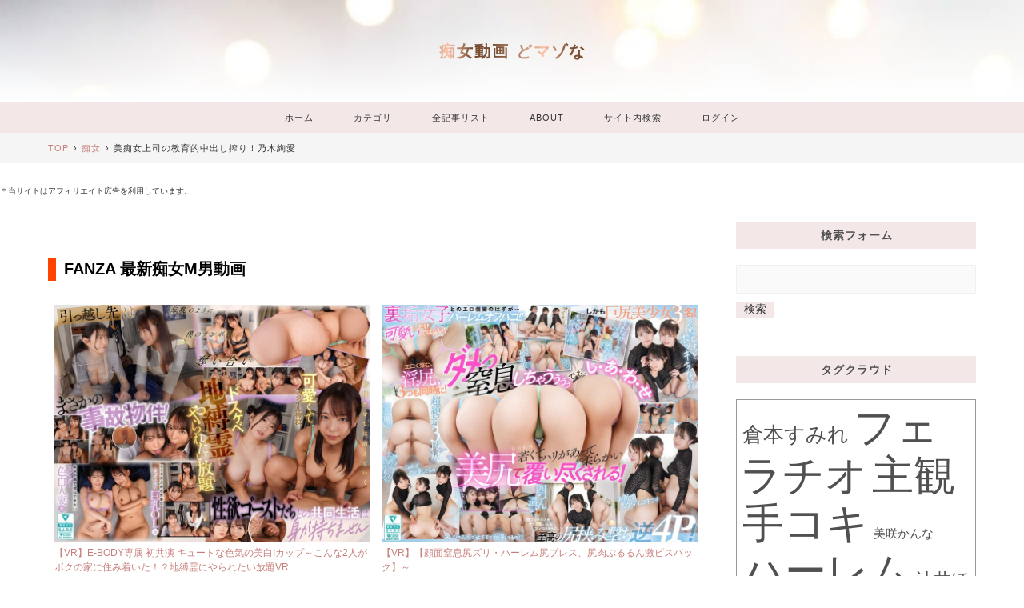

--- FILE ---
content_type: text/html; charset=utf-8
request_url: https://domazona.jp/blog-entry-16117.html
body_size: 44396
content:
<!DOCTYPE html>
<html lang="ja">
<head prefix="og: http://ogp.me/ns# fb: http://ogp.me/ns/fb# article: http://ogp.me/ns/article#">
  <!-- 注)この行より上に追加不可(must NOT write anything above this line) -->
  <meta charset="utf-8">
  <meta name="viewport" content="width=device-width, initial-scale=1.0, user-scalable=yes">
  <meta name="format-detection" content="telephone=no">
  <meta name="apple-mobile-web-app-capable" content="yes">
  <meta name="author" content="Takasugi">
  <meta property="fb:app_id" content="290292324472569">
        <meta name="description" content="...">  <title>美痴女上司の教育的中出し搾り！乃木絢愛 | 痴女動画 どマゾな</title>
  <link rel="canonical" href="https://domazona.jp/blog-entry-16117.html">  <link rel="stylesheet" href="https://blog-imgs-167.fc2.com/y/a/m/yamatai113/css/27f32.css" media="all">
  <link rel="prefetch" href="https://domazona.jp/archives.html">  <link rel="prefetch" href="https://domazona.jp/blog-entry-16118.html"><link rel="prefetch" href="https://domazona.jp/blog-entry-16116.html">  <link rel="alternate" type="application/rss+xml" href="https://domazona.jp/?xml" title="RSS">
  <!-- 注)Google analytics, twitterカードなど追加内容はここから(Google analytics, twitter card, widgets or something from here...) -->

  <!-- /ここの間(... to here) -->
<meta property="og:type" content="article">
<meta property="og:url" content="https://domazona.jp/blog-entry-16117.html">
<meta property="og:title" content="美痴女上司の教育的中出し搾り！乃木絢愛">
<meta property="og:description" content="...">
<meta property="og:image" content="https://blog-imgs-155.fc2.com/y/a/m/yamatai113/20220504145459a64.jpg">
</head>
  
<body>

<!-- アクセス解析はここから -->

<!-- ここの間 -->
  
  <svg xmlns="http://www.w3.org/2000/svg" style="display: none;">
    <defs>
      <symbol id="inline-angle-up">
        <path d="M177 159.7l136 136c9.4 9.4 9.4 24.6 0 33.9l-22.6 22.6c-9.4 9.4-24.6 9.4-33.9 0L160 255.9l-96.4 96.4c-9.4 9.4-24.6 9.4-33.9 0L7 329.7c-9.4-9.4-9.4-24.6 0-33.9l136-136c9.4-9.5 24.6-9.5 34-.1z"/>
      </symbol>
      <symbol id="inline-angle-down">
        <path d="M143 352.3L7 216.3c-9.4-9.4-9.4-24.6 0-33.9l22.6-22.6c9.4-9.4 24.6-9.4 33.9 0l96.4 96.4 96.4-96.4c9.4-9.4 24.6-9.4 33.9 0l22.6 22.6c9.4 9.4 9.4 24.6 0 33.9l-136 136c-9.2 9.4-24.4 9.4-33.8 0z"/>
      </symbol>
            <symbol id="inline-comment">
        <path d="M42 8H22a20 20 0 0 0 0 40h2v10l12-10h6a20 20 0 1 0 0-40z" stroke-miterlimit="10" stroke-width="5" stroke-linejoin="round" stroke-linecap="round"/>
      </symbol>
                  <symbol id="inline-clock">
        <g><path d="M16.32 17.113c1.729-1.782 2.68-4.124 2.68-6.613 0-2.37-0.862-4.608-2.438-6.355l0.688-0.688 0.647 0.646c0.098 0.098 0.226 0.146 0.353 0.146s0.256-0.049 0.353-0.146c0.195-0.195 0.195-0.512 0-0.707l-2-2c-0.195-0.195-0.512-0.195-0.707 0s-0.195 0.512 0 0.707l0.647 0.646-0.688 0.688c-1.747-1.576-3.985-2.438-6.355-2.438s-4.608 0.862-6.355 2.438l-0.688-0.688 0.646-0.646c0.195-0.195 0.195-0.512 0-0.707s-0.512-0.195-0.707 0l-2 2c-0.195 0.195-0.195 0.512 0 0.707 0.098 0.098 0.226 0.146 0.354 0.146s0.256-0.049 0.354-0.146l0.646-0.646 0.688 0.688c-1.576 1.747-2.438 3.985-2.438 6.355 0 2.489 0.951 4.831 2.68 6.613l-2.034 2.034c-0.195 0.195-0.195 0.512 0 0.707 0.098 0.098 0.226 0.147 0.354 0.147s0.256-0.049 0.354-0.147l2.060-2.059c1.705 1.428 3.836 2.206 6.087 2.206s4.382-0.778 6.087-2.206l2.059 2.059c0.098 0.098 0.226 0.147 0.354 0.147s0.256-0.049 0.353-0.147c0.195-0.195 0.195-0.512 0-0.707l-2.034-2.034zM1 10.5c0-4.687 3.813-8.5 8.5-8.5s8.5 3.813 8.5 8.5c0 4.687-3.813 8.5-8.5 8.5s-8.5-3.813-8.5-8.5z"/><path d="M15.129 7.25c-0.138-0.239-0.444-0.321-0.683-0.183l-4.92 2.841-3.835-2.685c-0.226-0.158-0.538-0.103-0.696 0.123s-0.103 0.538 0.123 0.696l4.096 2.868c0.001 0.001 0.002 0.001 0.002 0.002 0.009 0.006 0.018 0.012 0.027 0.017 0.002 0.001 0.004 0.003 0.006 0.004 0.009 0.005 0.018 0.010 0.027 0.015 0.002 0.001 0.004 0.002 0.006 0.003 0.010 0.005 0.020 0.009 0.031 0.014 0.006 0.003 0.013 0.005 0.019 0.007 0.004 0.001 0.008 0.003 0.013 0.005 0.007 0.002 0.014 0.004 0.021 0.006 0.004 0.001 0.008 0.002 0.012 0.003 0.007 0.002 0.014 0.003 0.022 0.005 0.004 0.001 0.008 0.002 0.012 0.002 0.007 0.001 0.014 0.002 0.021 0.003 0.005 0.001 0.010 0.001 0.015 0.002 0.006 0.001 0.012 0.001 0.018 0.002 0.009 0.001 0.018 0.001 0.027 0.001 0.002 0 0.004 0 0.006 0 0 0 0-0 0-0s0 0 0.001 0c0.019 0 0.037-0.001 0.056-0.003 0.001-0 0.002-0 0.003-0 0.018-0.002 0.036-0.005 0.054-0.010 0.002-0 0.003-0.001 0.005-0.001 0.017-0.004 0.034-0.009 0.050-0.015 0.003-0.001 0.006-0.002 0.008-0.003 0.016-0.006 0.031-0.012 0.046-0.020 0.004-0.002 0.007-0.004 0.011-0.006 0.005-0.003 0.011-0.005 0.016-0.008l5.196-3c0.239-0.138 0.321-0.444 0.183-0.683z"/></g>
      </symbol>
      <symbol id="inline-reclock">
        <g><path d="M17.071 2.929c-1.889-1.889-4.4-2.929-7.071-2.929-3.094 0-5.975 1.425-7.853 3.807v-1.307c0-0.276-0.224-0.5-0.5-0.5s-0.5 0.224-0.5 0.5v2.972c0 0.229 0.155 0.428 0.377 0.485 0.097 0.025 0.195 0.019 0.284-0.011v0l2.853-0.972c0.261-0.089 0.401-0.373 0.312-0.634s-0.373-0.401-0.634-0.312l-1.49 0.508c1.688-2.208 4.32-3.534 7.152-3.534 4.963 0 9 4.037 9 9s-4.037 9-9 9c-3.316 0-6.354-1.815-7.928-4.737-0.131-0.243-0.434-0.334-0.677-0.203s-0.334 0.434-0.203 0.677c1.749 3.246 5.125 5.263 8.809 5.263 2.671 0 5.182-1.040 7.071-2.929s2.929-4.4 2.929-7.071c0-2.671-1.040-5.182-2.929-7.071z"/><path d="M10 10.5c-0.084 0-0.167-0.021-0.243-0.063l-4.5-2.5c-0.241-0.134-0.328-0.438-0.194-0.68s0.438-0.328 0.68-0.194l4.24 2.355 5.249-3.34c0.233-0.148 0.542-0.080 0.69 0.153s0.080 0.542-0.153 0.69l-5.5 3.5c-0.082 0.052-0.175 0.078-0.268 0.078z"/></g>
      </symbol>
      <symbol id="inline-folder">
        <g><path d="M5 56a3 3 0 0 1-3-3V8h18v4h34v8" stroke-miterlimit="10" stroke-width="5" stroke-linejoin="round" stroke-linecap="round"/><path d="M7 56a3 3 0 0 0 3-3V20h52v33a3 3 0 0 1-3 3H5" stroke-miterlimit="10" stroke-width="5" stroke-linejoin="round" stroke-linecap="round"/></g>
      </symbol>
      <symbol id="inline-tag">
        <g><path d="M25.6 61L3 38.4 38.4 3l21.2 1.4L61 25.6 25.6 61z" stroke-miterlimit="10" stroke-width="5" stroke-linejoin="round" stroke-linecap="round"/><circle cx="48" cy="16" r="4" stroke-miterlimit="10" stroke-width="5" stroke-linejoin="round" stroke-linecap="round"></circle></g>
      </symbol>
      <symbol id="inline-facebook-f">
        <path d="M76.7 512V283H0v-91h76.7v-71.7C76.7 42.4 124.3 0 193.8 0c33.3 0 61.9 2.5 70.2 3.6V85h-48.2c-37.8 0-45.1 18-45.1 44.3V192H256l-11.7 91h-73.6v229"/>
      </symbol>
      <symbol id="inline-twitter">
        <path d="M459.37 151.716c.325 4.548.325 9.097.325 13.645 0 138.72-105.583 298.558-298.558 298.558-59.452 0-114.68-17.219-161.137-47.106 8.447.974 16.568 1.299 25.34 1.299 49.055 0 94.213-16.568 130.274-44.832-46.132-.975-84.792-31.188-98.112-72.772 6.498.974 12.995 1.624 19.818 1.624 9.421 0 18.843-1.3 27.614-3.573-48.081-9.747-84.143-51.98-84.143-102.985v-1.299c13.969 7.797 30.214 12.67 47.431 13.319-28.264-18.843-46.781-51.005-46.781-87.391 0-19.492 5.197-37.36 14.294-52.954 51.655 63.675 129.3 105.258 216.365 109.807-1.624-7.797-2.599-15.918-2.599-24.04 0-57.828 46.782-104.934 104.934-104.934 30.213 0 57.502 12.67 76.67 33.137 23.715-4.548 46.456-13.32 66.599-25.34-7.798 24.366-24.366 44.833-46.132 57.827 21.117-2.273 41.584-8.122 60.426-16.243-14.292 20.791-32.161 39.308-52.628 54.253z"/>
      </symbol>
      <symbol id="inline-pinterest-p">
        <path d="M204 6.5C101.4 6.5 0 74.9 0 185.6 0 256 39.6 296 63.6 296c9.9 0 15.6-27.6 15.6-35.4 0-9.3-23.7-29.1-23.7-67.8 0-80.4 61.2-137.4 140.4-137.4 68.1 0 118.5 38.7 118.5 109.8 0 53.1-21.3 152.7-90.3 152.7-24.9 0-46.2-18-46.2-43.8 0-37.8 26.4-74.4 26.4-113.4 0-66.2-93.9-54.2-93.9 25.8 0 16.8 2.1 35.4 9.6 50.7-13.8 59.4-42 147.9-42 209.1 0 18.9 2.7 37.5 4.5 56.4 3.4 3.8 1.7 3.4 6.9 1.5 50.4-69 48.6-82.5 71.4-172.8 12.3 23.4 44.1 36 69.3 36 106.2 0 153.9-103.5 153.9-196.8C384 71.3 298.2 6.5 204 6.5z"/>
      </symbol>
      <symbol id="inline-user">
        <g><path d="M9.5 11c-3.033 0-5.5-2.467-5.5-5.5s2.467-5.5 5.5-5.5 5.5 2.467 5.5 5.5-2.467 5.5-5.5 5.5zM9.5 1c-2.481 0-4.5 2.019-4.5 4.5s2.019 4.5 4.5 4.5c2.481 0 4.5-2.019 4.5-4.5s-2.019-4.5-4.5-4.5z"/><path d="M17.5 20h-16c-0.827 0-1.5-0.673-1.5-1.5 0-0.068 0.014-1.685 1.225-3.3 0.705-0.94 1.67-1.687 2.869-2.219 1.464-0.651 3.283-0.981 5.406-0.981s3.942 0.33 5.406 0.981c1.199 0.533 2.164 1.279 2.869 2.219 1.211 1.615 1.225 3.232 1.225 3.3 0 0.827-0.673 1.5-1.5 1.5zM9.5 13c-3.487 0-6.060 0.953-7.441 2.756-1.035 1.351-1.058 2.732-1.059 2.746 0 0.274 0.224 0.498 0.5 0.498h16c0.276 0 0.5-0.224 0.5-0.5-0-0.012-0.023-1.393-1.059-2.744-1.382-1.803-3.955-2.756-7.441-2.756z"/></g>
      </symbol>
      <symbol id="inline-caret-left">
        <path d="M192 127.338v257.324c0 17.818-21.543 26.741-34.142 14.142L29.196 270.142c-7.81-7.81-7.81-20.474 0-28.284l128.662-128.662c12.599-12.6 34.142-3.676 34.142 14.142z"/>
      </symbol>
      <symbol id="inline-caret-right">
        <path d="M0 384.662V127.338c0-17.818 21.543-26.741 34.142-14.142l128.662 128.662c7.81 7.81 7.81 20.474 0 28.284L34.142 398.804C21.543 411.404 0 402.48 0 384.662z"/>
      </symbol>
      <symbol id="inline-link">
        <g><path d="M10.682 12.998c-0.943 0-1.886-0.359-2.604-1.077-0.195-0.195-0.195-0.512 0-0.707s0.512-0.195 0.707 0c1.046 1.046 2.747 1.046 3.793 0l3.636-3.636c1.046-1.046 1.046-2.747 0-3.793s-2.747-1.046-3.793 0l-3.068 3.068c-0.195 0.195-0.512 0.195-0.707 0s-0.195-0.512 0-0.707l3.068-3.068c1.436-1.436 3.772-1.436 5.207 0s1.436 3.772 0 5.207l-3.636 3.636c-0.718 0.718-1.661 1.077-2.604 1.077z"/><path d="M4.682 18.998c-0.943 0-1.886-0.359-2.604-1.077-1.436-1.436-1.436-3.772 0-5.207l3.636-3.636c1.436-1.436 3.772-1.436 5.207 0 0.195 0.195 0.195 0.512 0 0.707s-0.512 0.195-0.707 0c-1.046-1.046-2.747-1.046-3.793 0l-3.636 3.636c-1.046 1.046-1.046 2.747 0 3.793s2.747 1.046 3.793 0l3.068-3.068c0.195-0.195 0.512-0.195 0.707 0s0.195 0.512 0 0.707l-3.068 3.068c-0.718 0.718-1.661 1.077-2.604 1.077z"/></g>
      </symbol>
      <symbol id="inline-reply">
        <g><path d="M10.2 39.6A26 26 0 1 1 54.4 55" stroke-miterlimit="10" stroke-width="5" stroke-linejoin="round" stroke-linecap="round"/><path stroke-miterlimit="10" stroke-width="5" d="M2 28.6l8 12 11.1-10" stroke-linejoin="round" stroke-linecap="round"/></g>
      </symbol>
      <symbol id="inline-user-edit">
        <path d="M19.104 0.896c-0.562-0.562-1.309-0.871-2.104-0.871s-1.542 0.309-2.104 0.871l-12.75 12.75c-0.052 0.052-0.091 0.114-0.116 0.183l-2 5.5c-0.066 0.183-0.021 0.387 0.116 0.524 0.095 0.095 0.223 0.146 0.354 0.146 0.057 0 0.115-0.010 0.171-0.030l5.5-2c0.069-0.025 0.131-0.065 0.183-0.116l12.75-12.75c0.562-0.562 0.871-1.309 0.871-2.104s-0.309-1.542-0.871-2.104zM5.725 17.068l-4.389 1.596 1.596-4.389 11.068-11.068 2.793 2.793-11.068 11.068zM18.396 4.396l-0.896 0.896-2.793-2.793 0.896-0.896c0.373-0.373 0.869-0.578 1.396-0.578s1.023 0.205 1.396 0.578c0.373 0.373 0.578 0.869 0.578 1.396s-0.205 1.023-0.578 1.396z"/>
      </symbol>
      <symbol id="inline-arrow-up">
        <g><path stroke-miterlimit="10" stroke-width="5" d="M32.001 14v36" stroke-linejoin="round" stroke-linecap="round"/><path stroke-miterlimit="10" stroke-width="5" d="M46 28L32 14 18 28" stroke-linejoin="round" stroke-linecap="round"/></g>
      </symbol>
      <symbol id="inline-arrow-down">
        <g><path stroke-miterlimit="10" stroke-width="5" d="M31.999 50V14" stroke-linejoin="round" stroke-linecap="round"/><path stroke-miterlimit="10" stroke-width="5" d="M18 36l14 14 14-14" stroke-linejoin="round" stroke-linecap="round"/></g>
      </symbol>
      <symbol id="inline-flag-alt">
        <path d="M336.174 80c-49.132 0-93.305-32-161.913-32-31.301 0-58.303 6.482-80.721 15.168a48.04 48.04 0 0 0 2.142-20.727C93.067 19.575 74.167 1.594 51.201.104 23.242-1.71 0 20.431 0 48c0 17.764 9.657 33.262 24 41.562V496c0 8.837 7.163 16 16 16h16c8.837 0 16-7.163 16-16v-83.443C109.869 395.28 143.259 384 199.826 384c49.132 0 93.305 32 161.913 32 58.479 0 101.972-22.617 128.548-39.981C503.846 367.161 512 352.051 512 335.855V95.937c0-34.459-35.264-57.768-66.904-44.117C409.193 67.309 371.641 80 336.174 80zM464 336c-21.783 15.412-60.824 32-102.261 32-59.945 0-102.002-32-161.913-32-43.361 0-96.379 9.403-127.826 24V128c21.784-15.412 60.824-32 102.261-32 59.945 0 102.002 32 161.913 32 43.271 0 96.32-17.366 127.826-32v240z"/>
      </symbol>
                </defs>
  </svg>

  <div id="wrapper">

    <!-- ヘッダー -->
    <header id="header-banner">
      <div id="blog-title">
        <a id="blog-title-a" href="https://domazona.jp/">痴女動画 どマゾな</a>
      </div>
          </header>
    <!-- ヘッダーここまで -->

    <!-- グローバルナビゲーション -->
    <nav class="horizontal" id="navi-horizontal">
      <div class="navi-scroll">
        <ul id="navi-item">
          <li><a href="https://domazona.jp/">ホーム</a>
          <li><label for="category-modal-trigger" id="category-modal-trigger-label">カテゴリ</label>
          <li><a href="https://domazona.jp/archives.html">全記事リスト</a>
          <li><a href="#">ABOUT</a><!-- 注)予備リンク, ABOUTのテキストを適宜修正+リンクアドレスを # と差し替え, 不要の方この一行削除 -->
          <li id="sp-hide"><a href="https://domazona.jp/?xml" target="_blank" rel="noopener noreferrer">RSS</a>
          <li id="search-navi">
            <label for="search-modal-trigger" id="search-modal-trigger-label">サイト内検索</label>
          <li><a href="https://admin.blog.fc2.com/control.php">ログイン</a>
        </ul>
      </div>
    </nav>
    <!-- グローバルナビゲーションここまで -->

    <!-- パンくずリスト -->
        <div class="horizontal" id="breadcrumbs-horizontal">
      <div class="navi-scroll">
        <ol id="breadcrumbs">
          <li><a href="https://domazona.jp/" title="TOPページへ">TOP</a><span>&rsaquo;</span>
          <li><a href="/blog-category-10.html">痴女</a><span>&rsaquo;</span>
          <li>美痴女上司の教育的中出し搾り！乃木絢愛        </ol>
      </div>
    </div>
                                <!-- パンくずリストここまで -->


<br>
<span style="font-size:x-small;">＊当サイトはアフィリエイト広告を利用しています。</span>

    <div id="main-container">
      <!-- メインカラム -->
      <main id="primary">

<br>
<br>
<div style="border-left: 10px solid orangered; border-bottom: 2px solid #0; padding-left: 10px; font-weight: bold; font-size: 130%; color: #000000;">FANZA 最新痴女M男動画</div>
<br>
<table style="width:100%;"><tr>
<td style="width:50%; vertical-align:top;">
<div style="margin:0;padding:5px;font-size:12px;word-break: break-all;"><a href="https://al.fanza.co.jp/?lurl=https%3A%2F%2Fvideo.dmm.co.jp%2Fav%2Fcontent%2F%3Fid%3Debvr00118&af_id=digitalcjmof-002&ch=search_link&ch_id=package_text" rel="sponsored" style="display:block;text-align:center;" target="_blank"><img src="https://pics.dmm.co.jp/digital/video/ebvr00118/ebvr00118pl.jpg" style="margin:0;padding:0;border:0;max-width:100%" /><span style="display:block;margin:5px 0 0 0;padding:0;text-align:left;">【VR】E-BODY専属 初共演 キュートな色気の美白Iカップ～こんな2人がボクの家に住み着いた！？地縛霊にやられたい放題VR</span></a></div>
<img src="https://blog-imgs-31.fc2.com/y/a/m/yamatai113/new08.gif" alt="new08.gif" border="0" width="22" height="7" />

</td>
<td style="width:50%; vertical-align:top;">
<div style="margin:0;padding:5px;font-size:12px;word-break: break-all;"><a href="https://al.fanza.co.jp/?lurl=https%3A%2F%2Fvideo.dmm.co.jp%2Fav%2Fcontent%2F%3Fid%3Dkavr00482&af_id=digitalcjmof-002&ch=search_link&ch_id=package_text" rel="sponsored" style="display:block;text-align:center;" target="_blank"><img src="https://pics.dmm.co.jp/digital/video/kavr00482/kavr00482pl.jpg" style="margin:0;padding:0;border:0;max-width:100%" /><span style="display:block;margin:5px 0 0 0;padding:0;text-align:left;">【VR】【顔面窒息尻ズリ・ハーレム尻プレス、尻肉ぷるるん激ピスバック】～</span></a></div>
<img src="https://blog-imgs-31.fc2.com/y/a/m/yamatai113/new08.gif" alt="new08.gif" border="0" width="22" height="7" />

</td>
</tr></table> 
<br>
<table style="width:100%;"><tr>
<td style="width:50%; vertical-align:top;">
<div style="margin:0;padding:5px;font-size:12px;word-break: break-all;"><a href="https://al.fanza.co.jp/?lurl=https%3A%2F%2Fvideo.dmm.co.jp%2Fav%2Fcontent%2F%3Fid%3Dpxvr00363&af_id=digitalcjmof-002&ch=search_link&ch_id=package_text" rel="sponsored" style="display:block;text-align:center;" target="_blank"><img src="https://pics.dmm.co.jp/digital/video/pxvr00363/pxvr00363pl.jpg" style="margin:0;padding:0;border:0;max-width:100%" /><span style="display:block;margin:5px 0 0 0;padding:0;text-align:left;">【VR】焦らしの天才！「もうなんでもするからチ○コ触ってぇえっ！！」と～【8K】</span></a></div>
<img src="https://blog-imgs-31.fc2.com/y/a/m/yamatai113/new08.gif" alt="new08.gif" border="0" width="22" height="7" />

</td>
<td style="width:50%; vertical-align:top;">
<div style="margin:0;padding:5px;font-size:12px;word-break: break-all;"><a href="https://al.fanza.co.jp/?lurl=https%3A%2F%2Fvideo.dmm.co.jp%2Fav%2Fcontent%2F%3Fid%3Dprvr00086&af_id=digitalcjmof-002&ch=search_link&ch_id=package_text" rel="sponsored" style="display:block;text-align:center;" target="_blank"><img src="https://pics.dmm.co.jp/digital/video/prvr00086/prvr00086pl.jpg" style="margin:0;padding:0;border:0;max-width:100%" /><span style="display:block;margin:5px 0 0 0;padding:0;text-align:left;">【VR】【山岸あや花の尻特化・超高画質8KVR】美尻見せつけ挑発お姉さんに拘束されて～</span></a></div>
<img src="https://blog-imgs-31.fc2.com/y/a/m/yamatai113/new08.gif" alt="new08.gif" border="0" width="22" height="7" />

</td>
</tr></table> 

<br>
<table style="width:100%;"><tr>
<td style="width:33%; vertical-align:top;">
<div style="margin:0;padding:5px;font-size:12px;word-break: break-all;"><a href="https://al.fanza.co.jp/?lurl=https%3A%2F%2Fvideo.dmm.co.jp%2Fav%2Fcontent%2F%3Fid%3Dmopp00114&af_id=digitalcjmof-002&ch=search_link&ch_id=package_text" rel="sponsored" style="display:block;text-align:center;" target="_blank"><img src="https://pics.dmm.co.jp/digital/video/mopp00114/mopp00114pl.jpg" style="margin:0;padding:0;border:0;max-width:100%" /><span style="display:block;margin:5px 0 0 0;padding:0;text-align:left;">ドMホイホイ焦らし痴女に脳汁とろとろになるまで弄ばれて～</span></a></div>
<img src="https://blog-imgs-31.fc2.com/y/a/m/yamatai113/new08.gif" alt="new08.gif" border="0" width="22" height="7" />

</td>
<td style="width:33%; vertical-align:top;">
<div style="margin:0;padding:5px;font-size:12px;word-break: break-all;"><a href="https://al.fanza.co.jp/?lurl=https%3A%2F%2Fvideo.dmm.co.jp%2Fav%2Fcontent%2F%3Fid%3Ddnjr00152&af_id=digitalcjmof-002&ch=search_link&ch_id=package_text" rel="sponsored" style="display:block;text-align:center;" target="_blank"><img src="https://pics.dmm.co.jp/digital/video/dnjr00152/dnjr00152pl.jpg" style="margin:0;padding:0;border:0;max-width:100%" /><span style="display:block;margin:5px 0 0 0;padding:0;text-align:left;">女子〇生の匂い立つムレムレ黒パンストで美脚コキ 2期</span></a></div>
<img src="https://blog-imgs-31.fc2.com/y/a/m/yamatai113/new08.gif" alt="new08.gif" border="0" width="22" height="7" />

</td>
<td style="width:33%; vertical-align:top;">
<div style="margin:0;padding:5px;font-size:12px;word-break: break-all;"><a href="https://al.fanza.co.jp/?lurl=https%3A%2F%2Fvideo.dmm.co.jp%2Fav%2Fcontent%2F%3Fid%3Dqrda00210&af_id=digitalcjmof-002&ch=search_link&ch_id=package_text" rel="sponsored" style="display:block;text-align:center;" target="_blank"><img src="https://pics.dmm.co.jp/digital/video/qrda00210/qrda00210pl.jpg" style="margin:0;padding:0;border:0;max-width:100%" /><span style="display:block;margin:5px 0 0 0;padding:0;text-align:left;">絶対的尿道支配</span></a></div>
<img src="https://blog-imgs-31.fc2.com/y/a/m/yamatai113/new08.gif" alt="new08.gif" border="0" width="22" height="7" />

</td>
</tr></table> 


<table style="width:100%;"><tr>
<td style="width:33%;  vertical-align:top;">
<div style="margin:0;padding:5px;font-size:12px;word-break: break-all;"><a href="https://al.fanza.co.jp/?lurl=https%3A%2F%2Fvideo.dmm.co.jp%2Fav%2Fcontent%2F%3Fid%3Dmkmp00700&af_id=digitalcjmof-002&ch=search_link&ch_id=package_text" rel="sponsored" style="display:block;text-align:center;" target="_blank"><img src="https://pics.dmm.co.jp/digital/video/mkmp00700/mkmp00700pl.jpg" style="margin:0;padding:0;border:0;max-width:100%" /><span style="display:block;margin:5px 0 0 0;padding:0;text-align:left;">迷い込んだ先は極上で淫らな空間…艶やかに乱れる巨乳花魁3人と～</span></a></div>
<img src="https://blog-imgs-31.fc2.com/y/a/m/yamatai113/new08.gif" alt="new08.gif" border="0" width="22" height="7" />

</td>
<td style="width:33%; vertical-align:top;">
<div style="margin:0;padding:5px;font-size:12px;word-break: break-all;"><a href="https://al.fanza.co.jp/?lurl=https%3A%2F%2Fvideo.dmm.co.jp%2Fav%2Fcontent%2F%3Fid%3Dsnos00069&af_id=digitalcjmof-002&ch=search_link&ch_id=package_text" rel="sponsored" style="display:block;text-align:center;" target="_blank"><img src="https://pics.dmm.co.jp/digital/video/snos00069/snos00069pl.jpg" style="margin:0;padding:0;border:0;max-width:100%" /><span style="display:block;margin:5px 0 0 0;padding:0;text-align:left;">「先輩の射精そうな顔、かわいい～」年下のくせに翻弄誘惑してくる～三田真鈴</span></a></div>
<img src="https://blog-imgs-31.fc2.com/y/a/m/yamatai113/new08.gif" alt="new08.gif" border="0" width="22" height="7" />

</td>
<td style="width:33%; vertical-align:top;">
<div style="margin:0;padding:5px;font-size:12px;word-break: break-all;"><a href="https://al.fanza.co.jp/?lurl=https%3A%2F%2Fvideo.dmm.co.jp%2Fav%2Fcontent%2F%3Fid%3Dsnos00049&af_id=digitalcjmof-002&ch=search_link&ch_id=package_text" rel="sponsored" style="display:block;text-align:center;" target="_blank"><img src="https://pics.dmm.co.jp/digital/video/snos00049/snos00049pl.jpg" style="margin:0;padding:0;border:0;max-width:100%" /><span style="display:block;margin:5px 0 0 0;padding:0;text-align:left;">女性社員がブラジャー、パンティしか身に付けない下着メーカーに就職した僕！～ miru</span></a></div>
<img src="https://blog-imgs-31.fc2.com/y/a/m/yamatai113/new08.gif" alt="new08.gif" border="0" width="22" height="7" />

</td>
</tr></table> 
<hr size="5" color="deepskyblue" noshade>


<br>
</br>
        
                <!-- 個別記事 -->
        <article class="main-body">
          <header id="entry-header">
            <h1 id="entry-title">美痴女上司の教育的中出し搾り！乃木絢愛</h1>
            <span data-newdate="2022-05-04"></span>
            <div id="entry-header-box">
              <div id="entry-datetime">
                <svg class="svg-inline" viewBox="0 0 20 20" role="img"><use xlink:href="#inline-clock"></use></svg> 2022年05月04日
              </div>
              <time id="modified-datetime" datetime="2022-11-27T08:05:24+09:00">
                <svg class="svg-inline" viewBox="0 0 20 20" role="img"><use xlink:href="#inline-reclock"></use></svg> 2022年11月27日
              </time>
              <div id="entry-info">
                <a id="entry-category" href="/blog-category-10.html"><svg class="svg-inline svg-inline-stroke" viewBox="0 0 64 64" role="img"><use xlink:href="#inline-folder"></use></svg> 痴女</a>
                                <a id="entry-comment" href="#comment_form"><svg class="svg-inline svg-inline-stroke" viewBox="0 0 64 64" role="img"><use xlink:href="#inline-comment"></use></svg> 0</a>
                              </div>
                          </div>
          </header>
          <div class="inner-contents">
            <img src="https://blog-imgs-155.fc2.com/y/a/m/yamatai113/20220504145459a64.jpg" alt="美痴女上司の教育的中出し搾り！乃木絢愛1" border="0" width="250" height="172" /><img src="https://blog-imgs-155.fc2.com/y/a/m/yamatai113/20220504145501eba.jpg" alt="美痴女上司の教育的中出し搾り！乃木絢愛2" border="0" width="250" height="172" />                        <div id="postscript">
              <br><hr size="1" /><br><img src="https://blog-imgs-159.fc2.com/y/a/m/yamatai113/202211252055576eb.jpg" alt="削除されました" border="0" width="560" height="290" /><br><br>↓本編動画↓<br><a href="https://click.duga.jp/ppv/prestige-6263/7425-01" target="_blank" title="乃木絢愛 なまなかだし 43 濡れ過ぎ美マンの奥に注ぎ込む大量の子種"><img src="https://blog-imgs-159.fc2.com/y/a/m/yamatai113/20221127080329720.jpg" alt="乃木絢愛 なまなかだし 43 濡れ過ぎ美マンの奥に注ぎ込む大量の子種" border="0" width="147" height="208" /><br>乃木絢愛 なまなかだし 43 濡れ過ぎ美マンの奥に注ぎ込む大量の子種</a><br><br><br><div class="fc2_footer" style="text-align:right;vertical-align:middle;height:auto;">
<div class="fc2button-clap" data-clap-url="//blogvote.fc2.com/pickup/yamatai113/16117/clap" id="fc2button-clap-16117" style="vertical-align:top;border:none;display:inline;margin-right:2px;">
<script type="text/javascript">
(function(d) {
var img = new Image();
d.getElementById("fc2button-clap-16117").appendChild(img);
img.src = '//static.fc2.com/image/clap/number/white/0.gif';
(function(s) { s.cursor = 'pointer'; s.border = 0; s.verticalAlign = 'top'; s.margin = '0'; s.padding = '0'; })(img.style);
var clap = function() { window.open('//blogvote.fc2.com/pickup/yamatai113/16117/clap')};
if (img.addEventListener) { img.addEventListener('click', clap, false); } else if (img.attachEvent) { img.attachEvent('onclick', clap); }
})(document);
</script>
</div>

<div class="fc2button-twitter" style="vertical-align:top;border:none;margin-right:2px;display:inline-block;*display:inline;">
<a href="https://twitter.com/share" class="twitter-share-button" data-url="https://domazona.jp/blog-entry-16117.html" data-text="美痴女上司の教育的中出し搾り！乃木絢愛" data-size="large" data-lang="ja">Tweet</a>
<script type="text/javascript" charset="utf-8" src="https://platform.twitter.com/widgets.js"></script>
</div><div class="fc2button-line" style="vertical-align:top;border:none;margin-right:1em;display:none;">
<div class="line-it-button" data-lang="ja" data-type="share-a" data-url="https://domazona.jp/blog-entry-16117.html" style="display: none;"></div>
<script src="https://d.line-scdn.net/r/web/social-plugin/js/thirdparty/loader.min.js" async="async" defer="defer"></script>
</div>
</div>


<script type="text/javascript">
(function(d){
var link = d.getElementById("fc2relate_entry_thumbnail_css");
if (!link) {
var elm = d.createElement("link");
elm.href = "//static.fc2.com/css/blog/view/blogpc_relate_entry_thumbnail.css?160607a5";
elm.rel = "stylesheet";
elm.id = "fc2relate_entry_thumbnail_css";
var s0 = document.getElementsByTagName('link')[0];
s0.parentNode.insertBefore(elm, s0);
/*
var head = d.getElementsByTagNames("head");
head[0].appendChild(elm);
*/
}
})(document);
</script>

<dl id="fc2relate_entry_thumbnail_area" class="relate_dl fc2relate_entry_thumbnail_on">
	<dt class="relate_dt">関連記事</dt>
	<dd class="relate_dd">
		<ul class="relate_ul">
												<li class="relate_li">

						<span class="relate_entry_thumbnail">
							<a href="/blog-entry-16125.html">
																	<img src="https://blogthumbnail.fc2.com/r72/155/y/a/m/yamatai113/20220508125549b6c.jpg" />															</a>
						</span>

						<span class="relate_entry_title">
							<a href="/blog-entry-16125.html" class="relate_entry_title_text">
								何度も抜かれる即尺デリヘル巨乳痴女！美園和花							</a>
													</span>
					</li>
																<li class="relate_li">

						<span class="relate_entry_thumbnail">
							<a href="/blog-entry-16124.html">
																	<img src="https://blogthumbnail.fc2.com/r72/155/y/a/m/yamatai113/20220507220550ed6.jpg" />															</a>
						</span>

						<span class="relate_entry_title">
							<a href="/blog-entry-16124.html" class="relate_entry_title_text">
								NTR 乳首責め美痴女FUCK！天使もえ							</a>
													</span>
					</li>
																<li class="relate_li">

						<span class="relate_entry_thumbnail">
							<a href="/blog-entry-16122.html">
																	<img src="https://blogthumbnail.fc2.com/r72/155/y/a/m/yamatai113/20220506103950221.jpg" />															</a>
						</span>

						<span class="relate_entry_title">
							<a href="/blog-entry-16122.html" class="relate_entry_title_text">
								【痴女】美巨尻エロ奥さんの誘惑膣搾り痴女FUCK！八乃つばさ							</a>
													</span>
					</li>
																<li class="relate_li">

						<span class="relate_entry_thumbnail">
							<a href="/blog-entry-16121.html">
																	<img src="https://blogthumbnail.fc2.com/r72/155/y/a/m/yamatai113/20220506093309e9e.jpg" />															</a>
						</span>

						<span class="relate_entry_title">
							<a href="/blog-entry-16121.html" class="relate_entry_title_text">
								【痴女】密着囁き ベロ舐め 嫉妬狂い婚約者。 川上奈々美							</a>
													</span>
					</li>
																<li class="relate_li">

						<span class="relate_entry_thumbnail">
							<a href="/blog-entry-16120.html">
																	<img src="https://blogthumbnail.fc2.com/r72/155/y/a/m/yamatai113/2022050519013164f.jpg" />															</a>
						</span>

						<span class="relate_entry_title">
							<a href="/blog-entry-16120.html" class="relate_entry_title_text">
								パイパンギャル痴女RQ 誘惑カメコ弄りSEX！AIKA							</a>
													</span>
					</li>
															<li class="relate_li_nolink">
					<span class="relate_entry_thumbnail">
													<img src="https://blogthumbnail.fc2.com/r72/155/y/a/m/yamatai113/20220504145459a64.jpg" />											</span>

					<span class="relate_entry_title">
						<span class="relate_entry_title_text">
							美痴女上司の教育的中出し搾り！乃木絢愛						</span>
						<span class="relate_entry_date">
													</span>
					</span>
				</li>

																<li class="relate_li">

						<span class="relate_entry_thumbnail">
							<a href="/blog-entry-16113.html">
																	<img src="https://blogthumbnail.fc2.com/r72/155/y/a/m/yamatai113/20220503102411bd6.jpg" />															</a>
						</span>

						<span class="relate_entry_title">
							<a href="/blog-entry-16113.html" class="relate_entry_title_text">
								エロDVD試写室 逆痴○焦らし痴女FUCK！三上悠亜							</a>
													</span>
					</li>
																<li class="relate_li">

						<span class="relate_entry_thumbnail">
							<a href="/blog-entry-16108.html">
																	<img src="https://blogthumbnail.fc2.com/r72/155/y/a/m/yamatai113/20220429121623a07.jpg" />															</a>
						</span>

						<span class="relate_entry_title">
							<a href="/blog-entry-16108.html" class="relate_entry_title_text">
								主観NTR  バイノーラル囁き淫語痴女 吉高寧々							</a>
													</span>
					</li>
																<li class="relate_li">

						<span class="relate_entry_thumbnail">
							<a href="/blog-entry-16105.html">
																	<img src="https://blogthumbnail.fc2.com/r72/155/y/a/m/yamatai113/20220428122527e38.jpg" />															</a>
						</span>

						<span class="relate_entry_title">
							<a href="/blog-entry-16105.html" class="relate_entry_title_text">
								美巨乳セラピストの密着OILエロ痴女マッサージ！弥生みづき  							</a>
													</span>
					</li>
																<li class="relate_li">

						<span class="relate_entry_thumbnail">
							<a href="/blog-entry-16098.html">
																	<img src="https://blogthumbnail.fc2.com/r72/155/y/a/m/yamatai113/202204260925011ab.jpg" />															</a>
						</span>

						<span class="relate_entry_title">
							<a href="/blog-entry-16098.html" class="relate_entry_title_text">
								美女に抱かれる跨りベロキス痴女FUCK！							</a>
													</span>
					</li>
																<li class="relate_li">

						<span class="relate_entry_thumbnail">
							<a href="/blog-entry-16097.html">
																	<img src="https://blogthumbnail.fc2.com/r72/155/y/a/m/yamatai113/20220426090500499.jpg" />															</a>
						</span>

						<span class="relate_entry_title">
							<a href="/blog-entry-16097.html" class="relate_entry_title_text">
								【痴女】美巨乳お姉さんの誘惑 フェラ＆パイズリ挟射　跨り中出し搾り！楪カレン							</a>
													</span>
					</li>
							
		</ul>
	</dd>
</dl>

            </div>
                      </div>
          <footer id="entry-footer">
            <!-- 注)タグポータルへ移動不要の方ここから削除 -->
            <div id="external-tag"></div>
            <!-- 注)タグポータルへ移動不要の方ここまで削除 -->
            <!-- 注)SNSシェアボタン不要の方ここから削除 -->
            <p id="share-this">気に入ったらシェア！</p>
            <ul id="entry-footer-sns">
              <li class="sns-list"><a id="e-facebook" href="https://www.facebook.com/sharer.php?u=https://domazona.jp/blog-entry-16117.html&amp;t=%E7%BE%8E%E7%97%B4%E5%A5%B3%E4%B8%8A%E5%8F%B8%E3%81%AE%E6%95%99%E8%82%B2%E7%9A%84%E4%B8%AD%E5%87%BA%E3%81%97%E6%90%BE%E3%82%8A%EF%BC%81%E4%B9%83%E6%9C%A8%E7%B5%A2%E6%84%9B" target="_blank" rel="noopener noreferrer" title="Facebookでシェア"><svg class="svg-inline" viewBox="0 0 264 512" role="img"><use xlink:href="#inline-facebook-f"></use></svg></a></li>
              <li class="sns-list"><a id="e-twitter" href="https://twitter.com/intent/tweet?url=https://domazona.jp/blog-entry-16117.html&amp;text=%E7%BE%8E%E7%97%B4%E5%A5%B3%E4%B8%8A%E5%8F%B8%E3%81%AE%E6%95%99%E8%82%B2%E7%9A%84%E4%B8%AD%E5%87%BA%E3%81%97%E6%90%BE%E3%82%8A%EF%BC%81%E4%B9%83%E6%9C%A8%E7%B5%A2%E6%84%9B" target="_blank" rel="noopener noreferrer" title="Twitterでシェア"><svg class="svg-inline" viewBox="0 0 512 512" role="img"><use xlink:href="#inline-twitter"></use></svg></a></li>
              <li class="sns-list"><a id="e-pinterest" target="_blank" rel="noopener noreferrer" href="https://www.pinterest.com/pin/create/button/?url=https://domazona.jp/blog-entry-16117.html&amp;media=https://blog-imgs-155.fc2.com/y/a/m/yamatai113/20220504145459a64.jpg&amp;description=%E7%BE%8E%E7%97%B4%E5%A5%B3%E4%B8%8A%E5%8F%B8%E3%81%AE%E6%95%99%E8%82%B2%E7%9A%84%E4%B8%AD%E5%87%BA%E3%81%97%E6%90%BE%E3%82%8A%EF%BC%81%E4%B9%83%E6%9C%A8%E7%B5%A2%E6%84%9B" title="Pinterestでシェア"><svg class="svg-inline" viewBox="0 0 384 512" role="img"><use xlink:href="#inline-pinterest-p"></use></svg></a></li>
              <li class="sns-list"><a id="e-hatena" href="http://b.hatena.ne.jp/add?mode=confirm&url=https://domazona.jp/blog-entry-16117.html" target="_blank" rel="noopener noreferrer" title="はてなブックマーク">B!</a></li>
              <li class="sns-list"><a id="e-line" href="https://timeline.line.me/social-plugin/share?url=https://domazona.jp/blog-entry-16117.html" target="_blank" rel="noopener noreferrer" title="LINEで送る">LINE</a></li>
            </ul>
            <!-- 注)SNSシェアボタン不要の方ここまで削除 -->
            <div id="author-block">
              <div id="author-pic"><a href="https://admin.blog.fc2.com/control.php?mode=editor&amp;process=load&amp;eno=16117" target="_blank" rel="noopener noreferrer" style="cursor: none;"><img class="lazyload" src="[data-uri]" data-src="https://static.fc2.com/image/noimage.gif" alt="Takasugi"></a></div>
              <div id="author-desc">
                <span id="author-name">この記事を書いた人: Takasugi</span>
                <div></div><!-- 注)テキスト変更可, 改行は文末に<br> -->
              </div>
            </div>
          </footer>
        </article>        <!-- 個別記事ここまで -->
        
                <!-- コメント関連 -->
        <article id="comment-top" class="main-body">
          <h2 class="another-title">コメント0件</h2>
          <div class="comment-number comment-number0">
            コメントはまだありません
          </div>
          <!-- コメント一覧 -->
                    <!-- コメント一覧ここまで -->
          <!-- コメント投稿 -->
          <form action="https://domazona.jp/blog-entry-16117.html" method="post" name="comment_form" id="comment_form">
            <input type="hidden" name="mode" value="regist">
            <input type="hidden" name="comment[no]" value="16117">
            <div class="division">
              <input class="half" id="name" type="text" name="comment[name]" value="" placeholder="名前">
              <input class="half" id="subject" type="text" name="comment[title]" placeholder="タイトル" value="" onblur="if(this.value == '') this.value='タイトルなし';" onfocus="if(this.value == 'タイトルなし') this.value='';">
            </div>
            <input class="apply" id="url" type="text" name="comment[url]" value="" placeholder="あなたのウェブサイトURL">
            <script src="https://static.fc2.com/js/blog/view/comment/comment_toolbar_ja.min.js?2017040501"></script>
            <textarea class="apply" id="comment" name="comment[body]" placeholder="コメントをどうぞ"></textarea>
            <input class="half" id="password" type="password" name="comment[pass]" placeholder="編集用パスワード">
            <div id="no-p">
              <input id="himitu" type="checkbox" name="comment[himitu]">
              <label id="secret-label" for="himitu">管理人以外に表示させない</label>
            </div>
            <div class="division" id="form-btn">
              <button id="sendbtn" type="submit" form="comment_form" value="Send">送信</button>
            </div>
          </form>
          <!-- コメント投稿ここまで -->
        </article>
        <!-- コメント関連ここまで -->
        
                <!-- トラックバック -->
        <article class="main-body" id="trackback">
          <h2 class="another-title">トラックバック0件</h2>
          <input id="op" onfocus="this.select()" value="https://domazona.jp/tb.php/16117-f0616469" readonly="readOnly">
          <a href="javascript:window.location.replace('https://blog.fc2.com/?url='+window.location.href);" title="この記事にトラックバックする(FC2ブログユーザー)" id="for-trackback-word">すぐにトラックバック記事を書く(FC2ユーザー専用)</a>
          <div id="tb-num0" class="contents">
            <dl id="tb_dl">
              <dt id="tb_dt">この記事へのトラックバック</dt>
              <dd id="tb_dd">
                <ul id="tb_ul">
                                  </ul>
              </dd>
            </dl>
          </div>
        </article>
        <!-- トラックバックここまで -->
        
        
        
        
        
                <div id="pager-wrapper" class="pager-wrapper">

          <!-- 個別記事ページナビ 更新順(page navi for article) 不要の方ここから削除 1/2 -->
          <div class="another-title">
            更新順
          </div>
          <ol class="entry-pager">
            <li class="pager-item">
                            <a class="pager-a" href="https://domazona.jp/blog-entry-16118.html" rel="nofollow">
                <div class="pager-arrow">&lsaquo;</div>
                <div class="pager-prev-image"></div>
                <div class="pager-prev-text">
                  <div class="preventry-text">NEWER ENTRY</div>
                  <p class="preventry-title">【VR】泥酔女子たちに連れ込まれて飲み会逆4Pハーレム痴女VR</p>
                </div>
              </a>
                          <li class="pager-item">
                            <a class="pager-a" href="https://domazona.jp/blog-entry-16116.html">
                <div class="pager-next-text">
                  <div class="nextentry-text">OLDER ENTRY</div>
                  <p class="nextentry-title">【M男】ドSオフィスレディ 黒ソックス足責め＆顔騎クンニ調教！</p>
                </div>
                <div class="pager-next-image"></div>
                <div class="pager-arrow">&rsaquo;</div>
              </a>
                        </ol>
          <!-- 個別記事ページナビ 更新順(page navi for article) 不要の方ここまで削除 1/2 -->

          <!-- 個別記事ページナビ 同カテゴリ(page navi for article) 不要の方ここから削除 1/2 -->
          <div class="another-title">
            同カテゴリ<br><a class="pager-title-a" href="/blog-category-10.html">痴女</a>          </div>
          <ol class="entry-pager">
            <li class="pager-item">
                            <a class="pager-a" href="https://domazona.jp/blog-entry-16120.html" rel="nofollow">
                <div class="pager-arrow">&lsaquo;</div>
                <div class="pager-prev-cate-image"></div>
                <div class="pager-prev-text">
                  <div class="preventry-text">NEWER ENTRY</div>
                  <p class="preventry-title">パイパンギャル痴女RQ 誘惑カメコ弄りSEX！AIKA</p>
                </div>
              </a>
                          <li class="pager-item">
                            <a class="pager-a" href="https://domazona.jp/blog-entry-16113.html">
                <div class="pager-next-text">
                  <div class="nextentry-text">OLDER ENTRY</div>
                  <p class="nextentry-title">エロDVD試写室 逆痴○焦らし痴女FUCK！三上悠亜</p>
                </div>
                <div class="pager-next-cate-image"></div>
                <div class="pager-arrow">&rsaquo;</div>
              </a>
                        </ol>
          <!-- 個別記事ページナビ 同カテゴリ(page navi for article) 不要の方ここまで削除 1/2 -->

        </div>
        <!-- 個別記事ページナビここまで -->
        
        
      </main>
      <!-- メインカラムここまで -->

      <!-- サイドカラム -->
      <aside id="secondary">
       
        
        <div class="side-menu">
          <div class="side-heading">検索フォーム</div>
                    <div class="sidebar-style"><form action="https://domazona.jp/blog-entry-16117.html" method="get">
<p class="plugin-search" style="text-align:left">
<input type="text" size="20" name="q" value="" maxlength="200"><br>
<input type="submit" value=" 検索 ">
</p>
</form></div>
                  </div>
        
        <div class="side-menu">
          <div class="side-heading">タグクラウド</div>
                    <div class="sidebar-style"><!-- script -->
<script type="text/javascript">
//************************************//
//      タグクラウドに関する設定      //
//************************************//

var MinFontSize = 12;         // 最小フォントサイズ
var MaxLevel = 40;            // 最大レベル
var LevelUpCount = 3;         // 1レベル上げるのに必要な数
var FontSizeVariation = 1;    // 1レベルあたりのフォントサイズ変化量
var AdditionalLineHeight = 8; // フォントの大きさに追加する高さ

//************************************//

function format(fmt) {
  for (var i = 1; i < arguments.length; i++) {
    var reg = new RegExp("%"+(i-1), "g");
    fmt = fmt.replace(reg, arguments[i]);
  }
  return fmt;
}

function createTagLink(name, url, count) {
  var level = parseInt(count / LevelUpCount);
  if(level > MaxLevel) {
    level = MaxLevel;
  }
  var size = MinFontSize + FontSizeVariation * level;
  var height = size + AdditionalLineHeight;

  var tag = document.createElement('a');
  tag.style.fontSize = size + 'px';
  tag.style.lineHeight = height + 'px';
  tag.title = format("タグ: %0 を含む記事(%1)", name, count);
  tag.href = url;
  tag.appendChild(document.createTextNode(name));
  document.getElementById('tag_cloud').appendChild(tag);
}
</script>
<!-- /script -->

<!-- CSS -->
<style type="text/css">
#tag_cloud {
  max-height: 320px;
  padding: 4px;
  overflow: auto;
  border: 1px #999999 solid;
}

#tag_cloud a { margin: 3px; }
</style>
<!-- /CSS -->

<!-- tag_cloud -->
<div id="tag_cloud">

<!-- script -->
<script type="text/javascript">
createTagLink("倉本すみれ", "https://domazona.jp/?tag=%E5%80%89%E6%9C%AC%E3%81%99%E3%81%BF%E3%82%8C", 43);
</script><script type="text/javascript">
createTagLink("フェラチオ", "https://domazona.jp/?tag=%E3%83%95%E3%82%A7%E3%83%A9%E3%83%81%E3%82%AA", 1580);
</script><script type="text/javascript">
createTagLink("主観", "https://domazona.jp/?tag=%E4%B8%BB%E8%A6%B3", 379);
</script><script type="text/javascript">
createTagLink("手コキ", "https://domazona.jp/?tag=%E6%89%8B%E3%82%B3%E3%82%AD", 1399);
</script><script type="text/javascript">
createTagLink("美咲かんな", "https://domazona.jp/?tag=%E7%BE%8E%E5%92%B2%E3%81%8B%E3%82%93%E3%81%AA", 11);
</script><script type="text/javascript">
createTagLink("ハーレム", "https://domazona.jp/?tag=%E3%83%8F%E3%83%BC%E3%83%AC%E3%83%A0", 523);
</script><script type="text/javascript">
createTagLink("辻井ほのか", "https://domazona.jp/?tag=%E8%BE%BB%E4%BA%95%E3%81%BB%E3%81%AE%E3%81%8B", 30);
</script><script type="text/javascript">
createTagLink("桃瀬くるみ", "https://domazona.jp/?tag=%E6%A1%83%E7%80%AC%E3%81%8F%E3%82%8B%E3%81%BF", 2);
</script><script type="text/javascript">
createTagLink("巨乳", "https://domazona.jp/?tag=%E5%B7%A8%E4%B9%B3", 534);
</script><script type="text/javascript">
createTagLink("足コキ", "https://domazona.jp/?tag=%E8%B6%B3%E3%82%B3%E3%82%AD", 267);
</script><script type="text/javascript">
createTagLink("顔射", "https://domazona.jp/?tag=%E9%A1%94%E5%B0%84", 26);
</script><script type="text/javascript">
createTagLink("拘束", "https://domazona.jp/?tag=%E6%8B%98%E6%9D%9F", 213);
</script><script type="text/javascript">
createTagLink("七沢みあ", "https://domazona.jp/?tag=%E4%B8%83%E6%B2%A2%E3%81%BF%E3%81%82", 66);
</script><script type="text/javascript">
createTagLink("スレンダー", "https://domazona.jp/?tag=%E3%82%B9%E3%83%AC%E3%83%B3%E3%83%80%E3%83%BC", 275);
</script><script type="text/javascript">
createTagLink("沙月恵奈", "https://domazona.jp/?tag=%E6%B2%99%E6%9C%88%E6%81%B5%E5%A5%88", 33);
</script><script type="text/javascript">
createTagLink("横宮七海", "https://domazona.jp/?tag=%E6%A8%AA%E5%AE%AE%E4%B8%83%E6%B5%B7", 16);
</script><script type="text/javascript">
createTagLink("パンチラ", "https://domazona.jp/?tag=%E3%83%91%E3%83%B3%E3%83%81%E3%83%A9", 67);
</script><script type="text/javascript">
createTagLink("女子校生", "https://domazona.jp/?tag=%E5%A5%B3%E5%AD%90%E6%A0%A1%E7%94%9F", 369);
</script><script type="text/javascript">
createTagLink("VR専用", "https://domazona.jp/?tag=VR%E5%B0%82%E7%94%A8", 63);
</script><script type="text/javascript">
createTagLink("皆月ひかる", "https://domazona.jp/?tag=%E7%9A%86%E6%9C%88%E3%81%B2%E3%81%8B%E3%82%8B", 20);
</script><script type="text/javascript">
createTagLink("工藤ララ", "https://domazona.jp/?tag=%E5%B7%A5%E8%97%A4%E3%83%A9%E3%83%A9", 10);
</script><script type="text/javascript">
createTagLink("ペニバン", "https://domazona.jp/?tag=%E3%83%9A%E3%83%8B%E3%83%90%E3%83%B3", 224);
</script><script type="text/javascript">
createTagLink("アナル責め", "https://domazona.jp/?tag=%E3%82%A2%E3%83%8A%E3%83%AB%E8%B2%AC%E3%82%81", 269);
</script><script type="text/javascript">
createTagLink("岸えり", "https://domazona.jp/?tag=%E5%B2%B8%E3%81%88%E3%82%8A", 2);
</script><script type="text/javascript">
createTagLink("蝋燭", "https://domazona.jp/?tag=%E8%9D%8B%E7%87%AD", 8);
</script><script type="text/javascript">
createTagLink("女王様", "https://domazona.jp/?tag=%E5%A5%B3%E7%8E%8B%E6%A7%98", 151);
</script><script type="text/javascript">
createTagLink("鞭", "https://domazona.jp/?tag=%E9%9E%AD", 62);
</script><script type="text/javascript">
createTagLink("フィスト", "https://domazona.jp/?tag=%E3%83%95%E3%82%A3%E3%82%B9%E3%83%88", 3);
</script><script type="text/javascript">
createTagLink("騎乗位", "https://domazona.jp/?tag=%E9%A8%8E%E4%B9%97%E4%BD%8D", 1118);
</script><script type="text/javascript">
createTagLink("小花のん", "https://domazona.jp/?tag=%E5%B0%8F%E8%8A%B1%E3%81%AE%E3%82%93", 21);
</script><script type="text/javascript">
createTagLink("Nia（伊東める）", "https://domazona.jp/?tag=Nia%EF%BC%88%E4%BC%8A%E6%9D%B1%E3%82%81%E3%82%8B%EF%BC%89", 13);
</script><script type="text/javascript">
createTagLink("桐香ゆうり", "https://domazona.jp/?tag=%E6%A1%90%E9%A6%99%E3%82%86%E3%81%86%E3%82%8A", 5);
</script><script type="text/javascript">
createTagLink("パンスト", "https://domazona.jp/?tag=%E3%83%91%E3%83%B3%E3%82%B9%E3%83%88", 190);
</script><script type="text/javascript">
createTagLink("フェチ", "https://domazona.jp/?tag=%E3%83%95%E3%82%A7%E3%83%81", 277);
</script><script type="text/javascript">
createTagLink("ナース", "https://domazona.jp/?tag=%E3%83%8A%E3%83%BC%E3%82%B9", 78);
</script><script type="text/javascript">
createTagLink("小野坂ゆいか", "https://domazona.jp/?tag=%E5%B0%8F%E9%87%8E%E5%9D%82%E3%82%86%E3%81%84%E3%81%8B", 2);
</script><script type="text/javascript">
createTagLink("キス", "https://domazona.jp/?tag=%E3%82%AD%E3%82%B9", 381);
</script><script type="text/javascript">
createTagLink("渚みつき", "https://domazona.jp/?tag=%E6%B8%9A%E3%81%BF%E3%81%A4%E3%81%8D", 47);
</script><script type="text/javascript">
createTagLink("乳首責め", "https://domazona.jp/?tag=%E4%B9%B3%E9%A6%96%E8%B2%AC%E3%82%81", 789);
</script><script type="text/javascript">
createTagLink("中出し", "https://domazona.jp/?tag=%E4%B8%AD%E5%87%BA%E3%81%97", 508);
</script><script type="text/javascript">
createTagLink("白桃はな", "https://domazona.jp/?tag=%E7%99%BD%E6%A1%83%E3%81%AF%E3%81%AA", 46);
</script><script type="text/javascript">
createTagLink("結城りの", "https://domazona.jp/?tag=%E7%B5%90%E5%9F%8E%E3%82%8A%E3%81%AE", 20);
</script><script type="text/javascript">
createTagLink("穂花あいり", "https://domazona.jp/?tag=%E7%A9%82%E8%8A%B1%E3%81%82%E3%81%84%E3%82%8A", 6);
</script><script type="text/javascript">
createTagLink("男の潮吹き", "https://domazona.jp/?tag=%E7%94%B7%E3%81%AE%E6%BD%AE%E5%90%B9%E3%81%8D", 108);
</script><script type="text/javascript">
createTagLink("ギャル", "https://domazona.jp/?tag=%E3%82%AE%E3%83%A3%E3%83%AB", 201);
</script><script type="text/javascript">
createTagLink("渋谷華", "https://domazona.jp/?tag=%E6%B8%8B%E8%B0%B7%E8%8F%AF", 2);
</script><script type="text/javascript">
createTagLink("長身", "https://domazona.jp/?tag=%E9%95%B7%E8%BA%AB", 62);
</script><script type="text/javascript">
createTagLink("虹邑みなみ", "https://domazona.jp/?tag=%E8%99%B9%E9%82%91%E3%81%BF%E3%81%AA%E3%81%BF", 3);
</script><script type="text/javascript">
createTagLink("エステ", "https://domazona.jp/?tag=%E3%82%A8%E3%82%B9%E3%83%86", 176);
</script><script type="text/javascript">
createTagLink("石川澪", "https://domazona.jp/?tag=%E7%9F%B3%E5%B7%9D%E6%BE%AA", 10);
</script><script type="text/javascript">
createTagLink("妹", "https://domazona.jp/?tag=%E5%A6%B9", 10);
</script><script type="text/javascript">
createTagLink("伊藤舞雪", "https://domazona.jp/?tag=%E4%BC%8A%E8%97%A4%E8%88%9E%E9%9B%AA", 19);
</script><script type="text/javascript">
createTagLink("マッサージ", "https://domazona.jp/?tag=%E3%83%9E%E3%83%83%E3%82%B5%E3%83%BC%E3%82%B8", 78);
</script><script type="text/javascript">
createTagLink("美園和花", "https://domazona.jp/?tag=%E7%BE%8E%E5%9C%92%E5%92%8C%E8%8A%B1", 35);
</script><script type="text/javascript">
createTagLink("弥生みづき", "https://domazona.jp/?tag=%E5%BC%A5%E7%94%9F%E3%81%BF%E3%81%A5%E3%81%8D", 33);
</script><script type="text/javascript">
createTagLink("宍戸里帆", "https://domazona.jp/?tag=%E5%AE%8D%E6%88%B8%E9%87%8C%E5%B8%86", 9);
</script><script type="text/javascript">
createTagLink("パイズリ", "https://domazona.jp/?tag=%E3%83%91%E3%82%A4%E3%82%BA%E3%83%AA", 277);
</script><script type="text/javascript">
createTagLink("淫語", "https://domazona.jp/?tag=%E6%B7%AB%E8%AA%9E", 316);
</script><script type="text/javascript">
createTagLink("紗倉まな", "https://domazona.jp/?tag=%E7%B4%97%E5%80%89%E3%81%BE%E3%81%AA", 15);
</script><script type="text/javascript">
createTagLink("金蹴り", "https://domazona.jp/?tag=%E9%87%91%E8%B9%B4%E3%82%8A", 39);
</script><script type="text/javascript">
createTagLink("ブーツ", "https://domazona.jp/?tag=%E3%83%96%E3%83%BC%E3%83%84", 58);
</script><script type="text/javascript">
createTagLink("尻フェチ", "https://domazona.jp/?tag=%E5%B0%BB%E3%83%95%E3%82%A7%E3%83%81", 78);
</script><script type="text/javascript">
createTagLink("RUMIKA", "https://domazona.jp/?tag=RUMIKA", 4);
</script><script type="text/javascript">
createTagLink("顔面騎乗", "https://domazona.jp/?tag=%E9%A1%94%E9%9D%A2%E9%A8%8E%E4%B9%97", 192);
</script><script type="text/javascript">
createTagLink("聖水", "https://domazona.jp/?tag=%E8%81%96%E6%B0%B4", 63);
</script><script type="text/javascript">
createTagLink("乙アリス", "https://domazona.jp/?tag=%E4%B9%99%E3%82%A2%E3%83%AA%E3%82%B9", 48);
</script><script type="text/javascript">
createTagLink("潮吹き", "https://domazona.jp/?tag=%E6%BD%AE%E5%90%B9%E3%81%8D", 32);
</script><script type="text/javascript">
createTagLink("小島みなみ", "https://domazona.jp/?tag=%E5%B0%8F%E5%B3%B6%E3%81%BF%E3%81%AA%E3%81%BF", 17);
</script><script type="text/javascript">
createTagLink("星島るり", "https://domazona.jp/?tag=%E6%98%9F%E5%B3%B6%E3%82%8B%E3%82%8A", 3);
</script><script type="text/javascript">
createTagLink("競泳水着", "https://domazona.jp/?tag=%E7%AB%B6%E6%B3%B3%E6%B0%B4%E7%9D%80", 14);
</script><script type="text/javascript">
createTagLink("尻コキ", "https://domazona.jp/?tag=%E5%B0%BB%E3%82%B3%E3%82%AD", 64);
</script><script type="text/javascript">
createTagLink("柏木こなつ", "https://domazona.jp/?tag=%E6%9F%8F%E6%9C%A8%E3%81%93%E3%81%AA%E3%81%A4", 3);
</script><script type="text/javascript">
createTagLink("花狩まい", "https://domazona.jp/?tag=%E8%8A%B1%E7%8B%A9%E3%81%BE%E3%81%84", 16);
</script><script type="text/javascript">
createTagLink("坂道みる", "https://domazona.jp/?tag=%E5%9D%82%E9%81%93%E3%81%BF%E3%82%8B", 21);
</script><script type="text/javascript">
createTagLink("葉月レイラ", "https://domazona.jp/?tag=%E8%91%89%E6%9C%88%E3%83%AC%E3%82%A4%E3%83%A9", 13);
</script><script type="text/javascript">
createTagLink("タトゥー", "https://domazona.jp/?tag=%E3%82%BF%E3%83%88%E3%82%A5%E3%83%BC", 15);
</script><script type="text/javascript">
createTagLink("水森翠", "https://domazona.jp/?tag=%E6%B0%B4%E6%A3%AE%E7%BF%A0", 6);
</script><script type="text/javascript">
createTagLink("安達ゆら", "https://domazona.jp/?tag=%E5%AE%89%E9%81%94%E3%82%86%E3%82%89", 2);
</script><script type="text/javascript">
createTagLink("寝取り・寝取られ・NTR", "https://domazona.jp/?tag=%E5%AF%9D%E5%8F%96%E3%82%8A%E3%83%BB%E5%AF%9D%E5%8F%96%E3%82%89%E3%82%8C%E3%83%BBNTR", 175);
</script><script type="text/javascript">
createTagLink("有村のぞみ", "https://domazona.jp/?tag=%E6%9C%89%E6%9D%91%E3%81%AE%E3%81%9E%E3%81%BF", 16);
</script><script type="text/javascript">
createTagLink("岬あずさ", "https://domazona.jp/?tag=%E5%B2%AC%E3%81%82%E3%81%9A%E3%81%95", 15);
</script><script type="text/javascript">
createTagLink("深田結梨", "https://domazona.jp/?tag=%E6%B7%B1%E7%94%B0%E7%B5%90%E6%A2%A8", 7);
</script><script type="text/javascript">
createTagLink("ひなた澪", "https://domazona.jp/?tag=%E3%81%B2%E3%81%AA%E3%81%9F%E6%BE%AA", 3);
</script><script type="text/javascript">
createTagLink("女教師", "https://domazona.jp/?tag=%E5%A5%B3%E6%95%99%E5%B8%AB", 79);
</script><script type="text/javascript">
createTagLink("神宮寺ナオ", "https://domazona.jp/?tag=%E7%A5%9E%E5%AE%AE%E5%AF%BA%E3%83%8A%E3%82%AA", 28);
</script><script type="text/javascript">
createTagLink("有岡みう", "https://domazona.jp/?tag=%E6%9C%89%E5%B2%A1%E3%81%BF%E3%81%86", 14);
</script><script type="text/javascript">
createTagLink("人妻", "https://domazona.jp/?tag=%E4%BA%BA%E5%A6%BB", 114);
</script><script type="text/javascript">
createTagLink("宝田もなみ", "https://domazona.jp/?tag=%E5%AE%9D%E7%94%B0%E3%82%82%E3%81%AA%E3%81%BF", 16);
</script><script type="text/javascript">
createTagLink("メガネ", "https://domazona.jp/?tag=%E3%83%A1%E3%82%AC%E3%83%8D", 80);
</script><script type="text/javascript">
createTagLink("相沢みなみ", "https://domazona.jp/?tag=%E7%9B%B8%E6%B2%A2%E3%81%BF%E3%81%AA%E3%81%BF", 56);
</script><script type="text/javascript">
createTagLink("月野かすみ", "https://domazona.jp/?tag=%E6%9C%88%E9%87%8E%E3%81%8B%E3%81%99%E3%81%BF", 12);
</script><script type="text/javascript">
createTagLink("深田えいみ", "https://domazona.jp/?tag=%E6%B7%B1%E7%94%B0%E3%81%88%E3%81%84%E3%81%BF", 105);
</script><script type="text/javascript">
createTagLink("佐伯由美香", "https://domazona.jp/?tag=%E4%BD%90%E4%BC%AF%E7%94%B1%E7%BE%8E%E9%A6%99", 27);
</script><script type="text/javascript">
createTagLink("罵倒", "https://domazona.jp/?tag=%E7%BD%B5%E5%80%92", 75);
</script><script type="text/javascript">
createTagLink("熟女", "https://domazona.jp/?tag=%E7%86%9F%E5%A5%B3", 54);
</script><script type="text/javascript">
createTagLink("大島優香", "https://domazona.jp/?tag=%E5%A4%A7%E5%B3%B6%E5%84%AA%E9%A6%99", 3);
</script><script type="text/javascript">
createTagLink("星川凛々花", "https://domazona.jp/?tag=%E6%98%9F%E5%B7%9D%E5%87%9B%E3%80%85%E8%8A%B1", 4);
</script><script type="text/javascript">
createTagLink("宇流木さらら", "https://domazona.jp/?tag=%E5%AE%87%E6%B5%81%E6%9C%A8%E3%81%95%E3%82%89%E3%82%89", 6);
</script><script type="text/javascript">
createTagLink("浜崎真緒", "https://domazona.jp/?tag=%E6%B5%9C%E5%B4%8E%E7%9C%9F%E7%B7%92", 68);
</script><script type="text/javascript">
createTagLink("松本いちか", "https://domazona.jp/?tag=%E6%9D%BE%E6%9C%AC%E3%81%84%E3%81%A1%E3%81%8B", 146);
</script><script type="text/javascript">
createTagLink("月乃ルナ", "https://domazona.jp/?tag=%E6%9C%88%E4%B9%83%E3%83%AB%E3%83%8A", 36);
</script><script type="text/javascript">
createTagLink("青空ひかり", "https://domazona.jp/?tag=%E9%9D%92%E7%A9%BA%E3%81%B2%E3%81%8B%E3%82%8A", 5);
</script><script type="text/javascript">
createTagLink("宮島めい", "https://domazona.jp/?tag=%E5%AE%AE%E5%B3%B6%E3%82%81%E3%81%84", 6);
</script><script type="text/javascript">
createTagLink("本庄鈴", "https://domazona.jp/?tag=%E6%9C%AC%E5%BA%84%E9%88%B4", 12);
</script><script type="text/javascript">
createTagLink("広瀬なるみ", "https://domazona.jp/?tag=%E5%BA%83%E7%80%AC%E3%81%AA%E3%82%8B%E3%81%BF", 2);
</script><script type="text/javascript">
createTagLink("あおいれな", "https://domazona.jp/?tag=%E3%81%82%E3%81%8A%E3%81%84%E3%82%8C%E3%81%AA", 46);
</script><script type="text/javascript">
createTagLink("唾液", "https://domazona.jp/?tag=%E5%94%BE%E6%B6%B2", 18);
</script><script type="text/javascript">
createTagLink("七海ひな", "https://domazona.jp/?tag=%E4%B8%83%E6%B5%B7%E3%81%B2%E3%81%AA", 3);
</script><script type="text/javascript">
createTagLink("胡桃さくら", "https://domazona.jp/?tag=%E8%83%A1%E6%A1%83%E3%81%95%E3%81%8F%E3%82%89", 4);
</script><script type="text/javascript">
createTagLink("楓カレン", "https://domazona.jp/?tag=%E6%A5%93%E3%82%AB%E3%83%AC%E3%83%B3", 33);
</script><script type="text/javascript">
createTagLink("アナル舐め", "https://domazona.jp/?tag=%E3%82%A2%E3%83%8A%E3%83%AB%E8%88%90%E3%82%81", 55);
</script><script type="text/javascript">
createTagLink("黒川すみれ", "https://domazona.jp/?tag=%E9%BB%92%E5%B7%9D%E3%81%99%E3%81%BF%E3%82%8C", 27);
</script><script type="text/javascript">
createTagLink("末広純", "https://domazona.jp/?tag=%E6%9C%AB%E5%BA%83%E7%B4%94", 12);
</script><script type="text/javascript">
createTagLink("小那海あや", "https://domazona.jp/?tag=%E5%B0%8F%E9%82%A3%E6%B5%B7%E3%81%82%E3%82%84", 5);
</script><script type="text/javascript">
createTagLink("枢木あおい", "https://domazona.jp/?tag=%E6%9E%A2%E6%9C%A8%E3%81%82%E3%81%8A%E3%81%84", 37);
</script><script type="text/javascript">
createTagLink("童貞", "https://domazona.jp/?tag=%E7%AB%A5%E8%B2%9E", 55);
</script><script type="text/javascript">
createTagLink("悠月リアナ", "https://domazona.jp/?tag=%E6%82%A0%E6%9C%88%E3%83%AA%E3%82%A2%E3%83%8A", 4);
</script><script type="text/javascript">
createTagLink("栄川乃亜", "https://domazona.jp/?tag=%E6%A0%84%E5%B7%9D%E4%B9%83%E4%BA%9C", 26);
</script><script type="text/javascript">
createTagLink("一条みお", "https://domazona.jp/?tag=%E4%B8%80%E6%9D%A1%E3%81%BF%E3%81%8A", 13);
</script><script type="text/javascript">
createTagLink("小日向まい", "https://domazona.jp/?tag=%E5%B0%8F%E6%97%A5%E5%90%91%E3%81%BE%E3%81%84", 4);
</script><script type="text/javascript">
createTagLink("成田つむぎ", "https://domazona.jp/?tag=%E6%88%90%E7%94%B0%E3%81%A4%E3%82%80%E3%81%8E", 4);
</script><script type="text/javascript">
createTagLink("永瀬ゆい", "https://domazona.jp/?tag=%E6%B0%B8%E7%80%AC%E3%82%86%E3%81%84", 30);
</script><script type="text/javascript">
createTagLink("葵いぶき", "https://domazona.jp/?tag=%E8%91%B5%E3%81%84%E3%81%B6%E3%81%8D", 8);
</script><script type="text/javascript">
createTagLink("新村あかり", "https://domazona.jp/?tag=%E6%96%B0%E6%9D%91%E3%81%82%E3%81%8B%E3%82%8A", 37);
</script><script type="text/javascript">
createTagLink("君島みお", "https://domazona.jp/?tag=%E5%90%9B%E5%B3%B6%E3%81%BF%E3%81%8A", 19);
</script><script type="text/javascript">
createTagLink("山岸あや花（山岸逢花）", "https://domazona.jp/?tag=%E5%B1%B1%E5%B2%B8%E3%81%82%E3%82%84%E8%8A%B1%EF%BC%88%E5%B1%B1%E5%B2%B8%E9%80%A2%E8%8A%B1%EF%BC%89", 13);
</script><script type="text/javascript">
createTagLink("AIKA", "https://domazona.jp/?tag=AIKA", 83);
</script><script type="text/javascript">
createTagLink("瀬崎彩音", "https://domazona.jp/?tag=%E7%80%AC%E5%B4%8E%E5%BD%A9%E9%9F%B3", 3);
</script><script type="text/javascript">
createTagLink("バニーガール", "https://domazona.jp/?tag=%E3%83%90%E3%83%8B%E3%83%BC%E3%82%AC%E3%83%BC%E3%83%AB", 28);
</script><script type="text/javascript">
createTagLink("百永さりな", "https://domazona.jp/?tag=%E7%99%BE%E6%B0%B8%E3%81%95%E3%82%8A%E3%81%AA", 24);
</script><script type="text/javascript">
createTagLink("朝倉ここな", "https://domazona.jp/?tag=%E6%9C%9D%E5%80%89%E3%81%93%E3%81%93%E3%81%AA", 4);
</script><script type="text/javascript">
createTagLink("夕季ちとせ", "https://domazona.jp/?tag=%E5%A4%95%E5%AD%A3%E3%81%A1%E3%81%A8%E3%81%9B", 17);
</script><script type="text/javascript">
createTagLink("オナニー", "https://domazona.jp/?tag=%E3%82%AA%E3%83%8A%E3%83%8B%E3%83%BC", 43);
</script><script type="text/javascript">
createTagLink("ニューハーフ", "https://domazona.jp/?tag=%E3%83%8B%E3%83%A5%E3%83%BC%E3%83%8F%E3%83%BC%E3%83%95", 19);
</script><script type="text/javascript">
createTagLink("池田マリナ", "https://domazona.jp/?tag=%E6%B1%A0%E7%94%B0%E3%83%9E%E3%83%AA%E3%83%8A", 3);
</script><script type="text/javascript">
createTagLink("黒咲しずく", "https://domazona.jp/?tag=%E9%BB%92%E5%92%B2%E3%81%97%E3%81%9A%E3%81%8F", 2);
</script><script type="text/javascript">
createTagLink("佐藤エル", "https://domazona.jp/?tag=%E4%BD%90%E8%97%A4%E3%82%A8%E3%83%AB", 15);
</script><script type="text/javascript">
createTagLink("澤村レイナ", "https://domazona.jp/?tag=%E6%BE%A4%E6%9D%91%E3%83%AC%E3%82%A4%E3%83%8A", 2);
</script><script type="text/javascript">
createTagLink("秘書", "https://domazona.jp/?tag=%E7%A7%98%E6%9B%B8", 3);
</script><script type="text/javascript">
createTagLink("女医", "https://domazona.jp/?tag=%E5%A5%B3%E5%8C%BB", 22);
</script><script type="text/javascript">
createTagLink("皆瀬あかり", "https://domazona.jp/?tag=%E7%9A%86%E7%80%AC%E3%81%82%E3%81%8B%E3%82%8A", 6);
</script><script type="text/javascript">
createTagLink("足責め", "https://domazona.jp/?tag=%E8%B6%B3%E8%B2%AC%E3%82%81", 99);
</script><script type="text/javascript">
createTagLink("センズリ鑑賞", "https://domazona.jp/?tag=%E3%82%BB%E3%83%B3%E3%82%BA%E3%83%AA%E9%91%91%E8%B3%9E", 15);
</script><script type="text/javascript">
createTagLink("明里つむぎ", "https://domazona.jp/?tag=%E6%98%8E%E9%87%8C%E3%81%A4%E3%82%80%E3%81%8E", 25);
</script><script type="text/javascript">
createTagLink("吉根ゆりあ", "https://domazona.jp/?tag=%E5%90%89%E6%A0%B9%E3%82%86%E3%82%8A%E3%81%82", 27);
</script><script type="text/javascript">
createTagLink("小梅えな", "https://domazona.jp/?tag=%E5%B0%8F%E6%A2%85%E3%81%88%E3%81%AA", 12);
</script><script type="text/javascript">
createTagLink("松本菜奈実", "https://domazona.jp/?tag=%E6%9D%BE%E6%9C%AC%E8%8F%9C%E5%A5%88%E5%AE%9F", 13);
</script><script type="text/javascript">
createTagLink("佐知子", "https://domazona.jp/?tag=%E4%BD%90%E7%9F%A5%E5%AD%90", 7);
</script><script type="text/javascript">
createTagLink("くすぐり", "https://domazona.jp/?tag=%E3%81%8F%E3%81%99%E3%81%90%E3%82%8A", 11);
</script><script type="text/javascript">
createTagLink("夢実かなえ", "https://domazona.jp/?tag=%E5%A4%A2%E5%AE%9F%E3%81%8B%E3%81%AA%E3%81%88", 8);
</script><script type="text/javascript">
createTagLink("由良かな", "https://domazona.jp/?tag=%E7%94%B1%E8%89%AF%E3%81%8B%E3%81%AA", 4);
</script><script type="text/javascript">
createTagLink("コスプレ", "https://domazona.jp/?tag=%E3%82%B3%E3%82%B9%E3%83%97%E3%83%AC", 28);
</script><script type="text/javascript">
createTagLink("莉々はるか", "https://domazona.jp/?tag=%E8%8E%89%E3%80%85%E3%81%AF%E3%82%8B%E3%81%8B", 2);
</script><script type="text/javascript">
createTagLink("天音まひな", "https://domazona.jp/?tag=%E5%A4%A9%E9%9F%B3%E3%81%BE%E3%81%B2%E3%81%AA", 11);
</script><script type="text/javascript">
createTagLink("葵つかさ", "https://domazona.jp/?tag=%E8%91%B5%E3%81%A4%E3%81%8B%E3%81%95", 42);
</script><script type="text/javascript">
createTagLink("三上悠亜", "https://domazona.jp/?tag=%E4%B8%89%E4%B8%8A%E6%82%A0%E4%BA%9C", 44);
</script><script type="text/javascript">
createTagLink("ひなたまりん", "https://domazona.jp/?tag=%E3%81%B2%E3%81%AA%E3%81%9F%E3%81%BE%E3%82%8A%E3%82%93", 8);
</script><script type="text/javascript">
createTagLink("筧ジュン", "https://domazona.jp/?tag=%E7%AD%A7%E3%82%B8%E3%83%A5%E3%83%B3", 4);
</script><script type="text/javascript">
createTagLink("美谷朱音（美谷朱里）", "https://domazona.jp/?tag=%E7%BE%8E%E8%B0%B7%E6%9C%B1%E9%9F%B3%EF%BC%88%E7%BE%8E%E8%B0%B7%E6%9C%B1%E9%87%8C%EF%BC%89", 6);
</script><script type="text/javascript">
createTagLink("愛弓りょう", "https://domazona.jp/?tag=%E6%84%9B%E5%BC%93%E3%82%8A%E3%82%87%E3%81%86", 5);
</script><script type="text/javascript">
createTagLink("美波こづえ", "https://domazona.jp/?tag=%E7%BE%8E%E6%B3%A2%E3%81%93%E3%81%A5%E3%81%88", 11);
</script><script type="text/javascript">
createTagLink("新井リマ", "https://domazona.jp/?tag=%E6%96%B0%E4%BA%95%E3%83%AA%E3%83%9E", 20);
</script><script type="text/javascript">
createTagLink("汗だく", "https://domazona.jp/?tag=%E6%B1%97%E3%81%A0%E3%81%8F", 15);
</script><script type="text/javascript">
createTagLink("MINAMO", "https://domazona.jp/?tag=MINAMO", 9);
</script><script type="text/javascript">
createTagLink("森日向子", "https://domazona.jp/?tag=%E6%A3%AE%E6%97%A5%E5%90%91%E5%AD%90", 48);
</script><script type="text/javascript">
createTagLink("白峰ミウ", "https://domazona.jp/?tag=%E7%99%BD%E5%B3%B0%E3%83%9F%E3%82%A6", 7);
</script><script type="text/javascript">
createTagLink("女上司", "https://domazona.jp/?tag=%E5%A5%B3%E4%B8%8A%E5%8F%B8", 67);
</script><script type="text/javascript">
createTagLink("七瀬アリス", "https://domazona.jp/?tag=%E4%B8%83%E7%80%AC%E3%82%A2%E3%83%AA%E3%82%B9", 7);
</script><script type="text/javascript">
createTagLink("近親相姦", "https://domazona.jp/?tag=%E8%BF%91%E8%A6%AA%E7%9B%B8%E5%A7%A6", 14);
</script><script type="text/javascript">
createTagLink("水端あさみ", "https://domazona.jp/?tag=%E6%B0%B4%E7%AB%AF%E3%81%82%E3%81%95%E3%81%BF", 4);
</script><script type="text/javascript">
createTagLink("さつき芽衣", "https://domazona.jp/?tag=%E3%81%95%E3%81%A4%E3%81%8D%E8%8A%BD%E8%A1%A3", 27);
</script><script type="text/javascript">
createTagLink("佐藤ののか（加藤ももか）", "https://domazona.jp/?tag=%E4%BD%90%E8%97%A4%E3%81%AE%E3%81%AE%E3%81%8B%EF%BC%88%E5%8A%A0%E8%97%A4%E3%82%82%E3%82%82%E3%81%8B%EF%BC%89", 32);
</script><script type="text/javascript">
createTagLink("太腿コキ", "https://domazona.jp/?tag=%E5%A4%AA%E8%85%BF%E3%82%B3%E3%82%AD", 33);
</script><script type="text/javascript">
createTagLink("三宮つばき", "https://domazona.jp/?tag=%E4%B8%89%E5%AE%AE%E3%81%A4%E3%81%B0%E3%81%8D", 3);
</script><script type="text/javascript">
createTagLink("風俗", "https://domazona.jp/?tag=%E9%A2%A8%E4%BF%97", 37);
</script><script type="text/javascript">
createTagLink("鈴木真夕", "https://domazona.jp/?tag=%E9%88%B4%E6%9C%A8%E7%9C%9F%E5%A4%95", 3);
</script><script type="text/javascript">
createTagLink("浴衣", "https://domazona.jp/?tag=%E6%B5%B4%E8%A1%A3", 12);
</script><script type="text/javascript">
createTagLink("涼花くるみ", "https://domazona.jp/?tag=%E6%B6%BC%E8%8A%B1%E3%81%8F%E3%82%8B%E3%81%BF", 6);
</script><script type="text/javascript">
createTagLink("小野六花", "https://domazona.jp/?tag=%E5%B0%8F%E9%87%8E%E5%85%AD%E8%8A%B1", 12);
</script><script type="text/javascript">
createTagLink("春陽モカ", "https://domazona.jp/?tag=%E6%98%A5%E9%99%BD%E3%83%A2%E3%82%AB", 6);
</script><script type="text/javascript">
createTagLink("レズ", "https://domazona.jp/?tag=%E3%83%AC%E3%82%BA", 10);
</script><script type="text/javascript">
createTagLink("北岡果林", "https://domazona.jp/?tag=%E5%8C%97%E5%B2%A1%E6%9E%9C%E6%9E%97", 2);
</script><script type="text/javascript">
createTagLink("森沢かな（飯岡かなこ）", "https://domazona.jp/?tag=%E6%A3%AE%E6%B2%A2%E3%81%8B%E3%81%AA%EF%BC%88%E9%A3%AF%E5%B2%A1%E3%81%8B%E3%81%AA%E3%81%93%EF%BC%89", 22);
</script><script type="text/javascript">
createTagLink("初川みなみ", "https://domazona.jp/?tag=%E5%88%9D%E5%B7%9D%E3%81%BF%E3%81%AA%E3%81%BF", 40);
</script><script type="text/javascript">
createTagLink("五十嵐星蘭", "https://domazona.jp/?tag=%E4%BA%94%E5%8D%81%E5%B5%90%E6%98%9F%E8%98%AD", 7);
</script><script type="text/javascript">
createTagLink("高杉麻里", "https://domazona.jp/?tag=%E9%AB%98%E6%9D%89%E9%BA%BB%E9%87%8C", 13);
</script><script type="text/javascript">
createTagLink("麻里梨夏", "https://domazona.jp/?tag=%E9%BA%BB%E9%87%8C%E6%A2%A8%E5%A4%8F", 35);
</script><script type="text/javascript">
createTagLink("ランジェリー", "https://domazona.jp/?tag=%E3%83%A9%E3%83%B3%E3%82%B8%E3%82%A7%E3%83%AA%E3%83%BC", 3);
</script><script type="text/javascript">
createTagLink("OL", "https://domazona.jp/?tag=OL", 118);
</script><script type="text/javascript">
createTagLink("桃乃木かな", "https://domazona.jp/?tag=%E6%A1%83%E4%B9%83%E6%9C%A8%E3%81%8B%E3%81%AA", 19);
</script><script type="text/javascript">
createTagLink("佐野なつ", "https://domazona.jp/?tag=%E4%BD%90%E9%87%8E%E3%81%AA%E3%81%A4", 6);
</script><script type="text/javascript">
createTagLink("木下ひまり（花沢ひまり）", "https://domazona.jp/?tag=%E6%9C%A8%E4%B8%8B%E3%81%B2%E3%81%BE%E3%82%8A%EF%BC%88%E8%8A%B1%E6%B2%A2%E3%81%B2%E3%81%BE%E3%82%8A%EF%BC%89", 43);
</script><script type="text/javascript">
createTagLink("七海ひな（七瀬ひな）", "https://domazona.jp/?tag=%E4%B8%83%E6%B5%B7%E3%81%B2%E3%81%AA%EF%BC%88%E4%B8%83%E7%80%AC%E3%81%B2%E3%81%AA%EF%BC%89", 10);
</script><script type="text/javascript">
createTagLink("星空もあ", "https://domazona.jp/?tag=%E6%98%9F%E7%A9%BA%E3%82%82%E3%81%82", 4);
</script><script type="text/javascript">
createTagLink("推川ゆうり", "https://domazona.jp/?tag=%E6%8E%A8%E5%B7%9D%E3%82%86%E3%81%86%E3%82%8A", 16);
</script><script type="text/javascript">
createTagLink("三浦かなみ", "https://domazona.jp/?tag=%E4%B8%89%E6%B5%A6%E3%81%8B%E3%81%AA%E3%81%BF", 3);
</script><script type="text/javascript">
createTagLink("香椎花乃", "https://domazona.jp/?tag=%E9%A6%99%E6%A4%8E%E8%8A%B1%E4%B9%83", 10);
</script><script type="text/javascript">
createTagLink("尾崎えりか", "https://domazona.jp/?tag=%E5%B0%BE%E5%B4%8E%E3%81%88%E3%82%8A%E3%81%8B", 8);
</script><script type="text/javascript">
createTagLink("斎藤あみり", "https://domazona.jp/?tag=%E6%96%8E%E8%97%A4%E3%81%82%E3%81%BF%E3%82%8A", 11);
</script><script type="text/javascript">
createTagLink("希島あいり", "https://domazona.jp/?tag=%E5%B8%8C%E5%B3%B6%E3%81%82%E3%81%84%E3%82%8A", 18);
</script><script type="text/javascript">
createTagLink("東條なつ", "https://domazona.jp/?tag=%E6%9D%B1%E6%A2%9D%E3%81%AA%E3%81%A4", 19);
</script><script type="text/javascript">
createTagLink("女装", "https://domazona.jp/?tag=%E5%A5%B3%E8%A3%85", 25);
</script><script type="text/javascript">
createTagLink("前田美波", "https://domazona.jp/?tag=%E5%89%8D%E7%94%B0%E7%BE%8E%E6%B3%A2", 3);
</script><script type="text/javascript">
createTagLink("倉木しおり", "https://domazona.jp/?tag=%E5%80%89%E6%9C%A8%E3%81%97%E3%81%8A%E3%82%8A", 13);
</script><script type="text/javascript">
createTagLink("脚フェチ", "https://domazona.jp/?tag=%E8%84%9A%E3%83%95%E3%82%A7%E3%83%81", 22);
</script><script type="text/javascript">
createTagLink("波多野結衣", "https://domazona.jp/?tag=%E6%B3%A2%E5%A4%9A%E9%87%8E%E7%B5%90%E8%A1%A3", 104);
</script><script type="text/javascript">
createTagLink("媚薬", "https://domazona.jp/?tag=%E5%AA%9A%E8%96%AC", 4);
</script><script type="text/javascript">
createTagLink("尿道攻め", "https://domazona.jp/?tag=%E5%B0%BF%E9%81%93%E6%94%BB%E3%82%81", 10);
</script><script type="text/javascript">
createTagLink("水川スミレ", "https://domazona.jp/?tag=%E6%B0%B4%E5%B7%9D%E3%82%B9%E3%83%9F%E3%83%AC", 19);
</script><script type="text/javascript">
createTagLink("友田彩也香", "https://domazona.jp/?tag=%E5%8F%8B%E7%94%B0%E5%BD%A9%E4%B9%9F%E9%A6%99", 26);
</script><script type="text/javascript">
createTagLink("本郷愛（二階堂夢）", "https://domazona.jp/?tag=%E6%9C%AC%E9%83%B7%E6%84%9B%EF%BC%88%E4%BA%8C%E9%9A%8E%E5%A0%82%E5%A4%A2%EF%BC%89", 9);
</script><script type="text/javascript">
createTagLink("千石もなか", "https://domazona.jp/?tag=%E5%8D%83%E7%9F%B3%E3%82%82%E3%81%AA%E3%81%8B", 6);
</script><script type="text/javascript">
createTagLink("小松杏", "https://domazona.jp/?tag=%E5%B0%8F%E6%9D%BE%E6%9D%8F", 3);
</script><script type="text/javascript">
createTagLink("滝川恵理（有沢実紗）", "https://domazona.jp/?tag=%E6%BB%9D%E5%B7%9D%E6%81%B5%E7%90%86%EF%BC%88%E6%9C%89%E6%B2%A2%E5%AE%9F%E7%B4%97%EF%BC%89", 3);
</script><script type="text/javascript">
createTagLink("桐嶋りの", "https://domazona.jp/?tag=%E6%A1%90%E5%B6%8B%E3%82%8A%E3%81%AE", 18);
</script><script type="text/javascript">
createTagLink("北野未奈", "https://domazona.jp/?tag=%E5%8C%97%E9%87%8E%E6%9C%AA%E5%A5%88", 29);
</script><script type="text/javascript">
createTagLink("CFNM", "https://domazona.jp/?tag=CFNM", 42);
</script><script type="text/javascript">
createTagLink("蓮実クレア", "https://domazona.jp/?tag=%E8%93%AE%E5%AE%9F%E3%82%AF%E3%83%AC%E3%82%A2", 81);
</script><script type="text/javascript">
createTagLink("向井藍", "https://domazona.jp/?tag=%E5%90%91%E4%BA%95%E8%97%8D", 14);
</script><script type="text/javascript">
createTagLink("美脚", "https://domazona.jp/?tag=%E7%BE%8E%E8%84%9A", 27);
</script><script type="text/javascript">
createTagLink("水嶋あずみ", "https://domazona.jp/?tag=%E6%B0%B4%E5%B6%8B%E3%81%82%E3%81%9A%E3%81%BF", 9);
</script><script type="text/javascript">
createTagLink("姫咲はな", "https://domazona.jp/?tag=%E5%A7%AB%E5%92%B2%E3%81%AF%E3%81%AA", 18);
</script><script type="text/javascript">
createTagLink("桜空もも", "https://domazona.jp/?tag=%E6%A1%9C%E7%A9%BA%E3%82%82%E3%82%82", 25);
</script><script type="text/javascript">
createTagLink("メスガキ", "https://domazona.jp/?tag=%E3%83%A1%E3%82%B9%E3%82%AC%E3%82%AD", 24);
</script><script type="text/javascript">
createTagLink("微乳", "https://domazona.jp/?tag=%E5%BE%AE%E4%B9%B3", 19);
</script><script type="text/javascript">
createTagLink("天馬ゆい", "https://domazona.jp/?tag=%E5%A4%A9%E9%A6%AC%E3%82%86%E3%81%84", 28);
</script><script type="text/javascript">
createTagLink("吉岡ひより", "https://domazona.jp/?tag=%E5%90%89%E5%B2%A1%E3%81%B2%E3%82%88%E3%82%8A", 7);
</script><script type="text/javascript">
createTagLink("大浦真奈美", "https://domazona.jp/?tag=%E5%A4%A7%E6%B5%A6%E7%9C%9F%E5%A5%88%E7%BE%8E", 6);
</script><script type="text/javascript">
createTagLink("倉多まお", "https://domazona.jp/?tag=%E5%80%89%E5%A4%9A%E3%81%BE%E3%81%8A", 22);
</script><script type="text/javascript">
createTagLink("綾瀬こころ", "https://domazona.jp/?tag=%E7%B6%BE%E7%80%AC%E3%81%93%E3%81%93%E3%82%8D", 3);
</script><script type="text/javascript">
createTagLink("オナホール", "https://domazona.jp/?tag=%E3%82%AA%E3%83%8A%E3%83%9B%E3%83%BC%E3%83%AB", 15);
</script><script type="text/javascript">
createTagLink("生駒はるな", "https://domazona.jp/?tag=%E7%94%9F%E9%A7%92%E3%81%AF%E3%82%8B%E3%81%AA", 3);
</script><script type="text/javascript">
createTagLink("宮崎あや", "https://domazona.jp/?tag=%E5%AE%AE%E5%B4%8E%E3%81%82%E3%82%84", 15);
</script><script type="text/javascript">
createTagLink("晶エリー（大沢佑香）", "https://domazona.jp/?tag=%E6%99%B6%E3%82%A8%E3%83%AA%E3%83%BC%EF%BC%88%E5%A4%A7%E6%B2%A2%E4%BD%91%E9%A6%99%EF%BC%89", 5);
</script><script type="text/javascript">
createTagLink("篠田ゆう", "https://domazona.jp/?tag=%E7%AF%A0%E7%94%B0%E3%82%86%E3%81%86", 41);
</script><script type="text/javascript">
createTagLink("水原みその", "https://domazona.jp/?tag=%E6%B0%B4%E5%8E%9F%E3%81%BF%E3%81%9D%E3%81%AE", 11);
</script><script type="text/javascript">
createTagLink("西宮ゆめ", "https://domazona.jp/?tag=%E8%A5%BF%E5%AE%AE%E3%82%86%E3%82%81", 19);
</script><script type="text/javascript">
createTagLink("長浜みつり", "https://domazona.jp/?tag=%E9%95%B7%E6%B5%9C%E3%81%BF%E3%81%A4%E3%82%8A", 2);
</script><script type="text/javascript">
createTagLink("佐々木さき", "https://domazona.jp/?tag=%E4%BD%90%E3%80%85%E6%9C%A8%E3%81%95%E3%81%8D", 2);
</script><script type="text/javascript">
createTagLink("古川ほのか", "https://domazona.jp/?tag=%E5%8F%A4%E5%B7%9D%E3%81%BB%E3%81%AE%E3%81%8B", 4);
</script><script type="text/javascript">
createTagLink("役野満里奈", "https://domazona.jp/?tag=%E5%BD%B9%E9%87%8E%E6%BA%80%E9%87%8C%E5%A5%88", 2);
</script><script type="text/javascript">
createTagLink("miru", "https://domazona.jp/?tag=miru", 11);
</script><script type="text/javascript">
createTagLink("早川瑞希", "https://domazona.jp/?tag=%E6%97%A9%E5%B7%9D%E7%91%9E%E5%B8%8C", 11);
</script><script type="text/javascript">
createTagLink("枢木みかん", "https://domazona.jp/?tag=%E6%9E%A2%E6%9C%A8%E3%81%BF%E3%81%8B%E3%82%93", 8);
</script><script type="text/javascript">
createTagLink("一松愛梨", "https://domazona.jp/?tag=%E4%B8%80%E6%9D%BE%E6%84%9B%E6%A2%A8", 2);
</script><script type="text/javascript">
createTagLink("神ユキ", "https://domazona.jp/?tag=%E7%A5%9E%E3%83%A6%E3%82%AD", 9);
</script><script type="text/javascript">
createTagLink("八乃つばさ", "https://domazona.jp/?tag=%E5%85%AB%E4%B9%83%E3%81%A4%E3%81%B0%E3%81%95", 18);
</script><script type="text/javascript">
createTagLink("永原なつき", "https://domazona.jp/?tag=%E6%B0%B8%E5%8E%9F%E3%81%AA%E3%81%A4%E3%81%8D", 2);
</script><script type="text/javascript">
createTagLink("家庭教師", "https://domazona.jp/?tag=%E5%AE%B6%E5%BA%AD%E6%95%99%E5%B8%AB", 18);
</script><script type="text/javascript">
createTagLink("川上ゆう（森野雫）", "https://domazona.jp/?tag=%E5%B7%9D%E4%B8%8A%E3%82%86%E3%81%86%EF%BC%88%E6%A3%AE%E9%87%8E%E9%9B%AB%EF%BC%89", 26);
</script><script type="text/javascript">
createTagLink("川北メイサ", "https://domazona.jp/?tag=%E5%B7%9D%E5%8C%97%E3%83%A1%E3%82%A4%E3%82%B5", 9);
</script><script type="text/javascript">
createTagLink("上坂めい", "https://domazona.jp/?tag=%E4%B8%8A%E5%9D%82%E3%82%81%E3%81%84", 3);
</script><script type="text/javascript">
createTagLink("稲場るか", "https://domazona.jp/?tag=%E7%A8%B2%E5%A0%B4%E3%82%8B%E3%81%8B", 26);
</script><script type="text/javascript">
createTagLink("奏音かのん", "https://domazona.jp/?tag=%E5%A5%8F%E9%9F%B3%E3%81%8B%E3%81%AE%E3%82%93", 18);
</script><script type="text/javascript">
createTagLink("一ノ瀬ラム", "https://domazona.jp/?tag=%E4%B8%80%E3%83%8E%E7%80%AC%E3%83%A9%E3%83%A0", 2);
</script><script type="text/javascript">
createTagLink("大槻ひびき", "https://domazona.jp/?tag=%E5%A4%A7%E6%A7%BB%E3%81%B2%E3%81%B3%E3%81%8D", 53);
</script><script type="text/javascript">
createTagLink("望月あやか", "https://domazona.jp/?tag=%E6%9C%9B%E6%9C%88%E3%81%82%E3%82%84%E3%81%8B", 8);
</script><script type="text/javascript">
createTagLink("本真ゆり", "https://domazona.jp/?tag=%E6%9C%AC%E7%9C%9F%E3%82%86%E3%82%8A", 33);
</script><script type="text/javascript">
createTagLink("相浦茉莉花", "https://domazona.jp/?tag=%E7%9B%B8%E6%B5%A6%E8%8C%89%E8%8E%89%E8%8A%B1", 3);
</script><script type="text/javascript">
createTagLink("スク水", "https://domazona.jp/?tag=%E3%82%B9%E3%82%AF%E6%B0%B4", 18);
</script><script type="text/javascript">
createTagLink("橘ひなの", "https://domazona.jp/?tag=%E6%A9%98%E3%81%B2%E3%81%AA%E3%81%AE", 3);
</script><script type="text/javascript">
createTagLink("チングリ", "https://domazona.jp/?tag=%E3%83%81%E3%83%B3%E3%82%B0%E3%83%AA", 46);
</script><script type="text/javascript">
createTagLink("碓井せりな", "https://domazona.jp/?tag=%E7%A2%93%E4%BA%95%E3%81%9B%E3%82%8A%E3%81%AA", 2);
</script><script type="text/javascript">
createTagLink("堤セリナ", "https://domazona.jp/?tag=%E5%A0%A4%E3%82%BB%E3%83%AA%E3%83%8A", 5);
</script><script type="text/javascript">
createTagLink("滝ゆいな", "https://domazona.jp/?tag=%E6%BB%9D%E3%82%86%E3%81%84%E3%81%AA", 5);
</script><script type="text/javascript">
createTagLink("ミニスカート", "https://domazona.jp/?tag=%E3%83%9F%E3%83%8B%E3%82%B9%E3%82%AB%E3%83%BC%E3%83%88", 7);
</script><script type="text/javascript">
createTagLink("ごっくん", "https://domazona.jp/?tag=%E3%81%94%E3%81%A3%E3%81%8F%E3%82%93", 11);
</script><script type="text/javascript">
createTagLink("夏目彩春", "https://domazona.jp/?tag=%E5%A4%8F%E7%9B%AE%E5%BD%A9%E6%98%A5", 2);
</script><script type="text/javascript">
createTagLink("白桃心奈", "https://domazona.jp/?tag=%E7%99%BD%E6%A1%83%E5%BF%83%E5%A5%88", 2);
</script><script type="text/javascript">
createTagLink("八木奈々", "https://domazona.jp/?tag=%E5%85%AB%E6%9C%A8%E5%A5%88%E3%80%85", 11);
</script><script type="text/javascript">
createTagLink("香苗レノン", "https://domazona.jp/?tag=%E9%A6%99%E8%8B%97%E3%83%AC%E3%83%8E%E3%83%B3", 14);
</script><script type="text/javascript">
createTagLink("高瀬りな", "https://domazona.jp/?tag=%E9%AB%98%E7%80%AC%E3%82%8A%E3%81%AA", 4);
</script><script type="text/javascript">
createTagLink("久留木玲", "https://domazona.jp/?tag=%E4%B9%85%E7%95%99%E6%9C%A8%E7%8E%B2", 33);
</script><script type="text/javascript">
createTagLink("逆レ〇プ", "https://domazona.jp/?tag=%E9%80%86%E3%83%AC%E3%80%87%E3%83%97", 34);
</script><script type="text/javascript">
createTagLink("希代あみ", "https://domazona.jp/?tag=%E5%B8%8C%E4%BB%A3%E3%81%82%E3%81%BF", 2);
</script><script type="text/javascript">
createTagLink("つばさ舞", "https://domazona.jp/?tag=%E3%81%A4%E3%81%B0%E3%81%95%E8%88%9E", 2);
</script><script type="text/javascript">
createTagLink("足フェチ", "https://domazona.jp/?tag=%E8%B6%B3%E3%83%95%E3%82%A7%E3%83%81", 8);
</script><script type="text/javascript">
createTagLink("若月まりあ", "https://domazona.jp/?tag=%E8%8B%A5%E6%9C%88%E3%81%BE%E3%82%8A%E3%81%82", 2);
</script><script type="text/javascript">
createTagLink("あず希", "https://domazona.jp/?tag=%E3%81%82%E3%81%9A%E5%B8%8C", 5);
</script><script type="text/javascript">
createTagLink("涼宮琴音", "https://domazona.jp/?tag=%E6%B6%BC%E5%AE%AE%E7%90%B4%E9%9F%B3", 13);
</script><script type="text/javascript">
createTagLink("蘭華", "https://domazona.jp/?tag=%E8%98%AD%E8%8F%AF", 18);
</script><script type="text/javascript">
createTagLink("宇佐美みおん", "https://domazona.jp/?tag=%E5%AE%87%E4%BD%90%E7%BE%8E%E3%81%BF%E3%81%8A%E3%82%93", 2);
</script><script type="text/javascript">
createTagLink("有賀みなほ", "https://domazona.jp/?tag=%E6%9C%89%E8%B3%80%E3%81%BF%E3%81%AA%E3%81%BB", 4);
</script><script type="text/javascript">
createTagLink("和久井美兎", "https://domazona.jp/?tag=%E5%92%8C%E4%B9%85%E4%BA%95%E7%BE%8E%E5%85%8E", 4);
</script><script type="text/javascript">
createTagLink("相沢澪", "https://domazona.jp/?tag=%E7%9B%B8%E6%B2%A2%E6%BE%AA", 4);
</script><script type="text/javascript">
createTagLink("宮下玲奈", "https://domazona.jp/?tag=%E5%AE%AE%E4%B8%8B%E7%8E%B2%E5%A5%88", 4);
</script><script type="text/javascript">
createTagLink("姉", "https://domazona.jp/?tag=%E5%A7%89", 7);
</script><script type="text/javascript">
createTagLink("原美織", "https://domazona.jp/?tag=%E5%8E%9F%E7%BE%8E%E7%B9%94", 2);
</script><script type="text/javascript">
createTagLink("葉月もえ", "https://domazona.jp/?tag=%E8%91%89%E6%9C%88%E3%82%82%E3%81%88", 3);
</script><script type="text/javascript">
createTagLink("仲間明日香", "https://domazona.jp/?tag=%E4%BB%B2%E9%96%93%E6%98%8E%E6%97%A5%E9%A6%99", 2);
</script><script type="text/javascript">
createTagLink("あべみかこ", "https://domazona.jp/?tag=%E3%81%82%E3%81%B9%E3%81%BF%E3%81%8B%E3%81%93", 17);
</script><script type="text/javascript">
createTagLink("パイパン", "https://domazona.jp/?tag=%E3%83%91%E3%82%A4%E3%83%91%E3%83%B3", 13);
</script><script type="text/javascript">
createTagLink("大場ゆい", "https://domazona.jp/?tag=%E5%A4%A7%E5%A0%B4%E3%82%86%E3%81%84", 7);
</script><script type="text/javascript">
createTagLink("涎", "https://domazona.jp/?tag=%E6%B6%8E", 57);
</script><script type="text/javascript">
createTagLink("神菜美まい", "https://domazona.jp/?tag=%E7%A5%9E%E8%8F%9C%E7%BE%8E%E3%81%BE%E3%81%84", 7);
</script><script type="text/javascript">
createTagLink("橘京花", "https://domazona.jp/?tag=%E6%A9%98%E4%BA%AC%E8%8A%B1", 6);
</script><script type="text/javascript">
createTagLink("花宮きょうこ", "https://domazona.jp/?tag=%E8%8A%B1%E5%AE%AE%E3%81%8D%E3%82%87%E3%81%86%E3%81%93", 3);
</script><script type="text/javascript">
createTagLink("関西弁", "https://domazona.jp/?tag=%E9%96%A2%E8%A5%BF%E5%BC%81", 14);
</script><script type="text/javascript">
createTagLink("蜜美杏", "https://domazona.jp/?tag=%E8%9C%9C%E7%BE%8E%E6%9D%8F", 9);
</script><script type="text/javascript">
createTagLink("脚責め", "https://domazona.jp/?tag=%E8%84%9A%E8%B2%AC%E3%82%81", 5);
</script><script type="text/javascript">
createTagLink("小早川怜子", "https://domazona.jp/?tag=%E5%B0%8F%E6%97%A9%E5%B7%9D%E6%80%9C%E5%AD%90", 21);
</script><script type="text/javascript">
createTagLink("雨宮琴音", "https://domazona.jp/?tag=%E9%9B%A8%E5%AE%AE%E7%90%B4%E9%9F%B3", 15);
</script><script type="text/javascript">
createTagLink("近藤ムム", "https://domazona.jp/?tag=%E8%BF%91%E8%97%A4%E3%83%A0%E3%83%A0", 2);
</script><script type="text/javascript">
createTagLink("セーラー服", "https://domazona.jp/?tag=%E3%82%BB%E3%83%BC%E3%83%A9%E3%83%BC%E6%9C%8D", 17);
</script><script type="text/javascript">
createTagLink("架乃ゆら", "https://domazona.jp/?tag=%E6%9E%B6%E4%B9%83%E3%82%86%E3%82%89", 14);
</script><script type="text/javascript">
createTagLink("本郷愛", "https://domazona.jp/?tag=%E6%9C%AC%E9%83%B7%E6%84%9B", 8);
</script><script type="text/javascript">
createTagLink("山手梨愛", "https://domazona.jp/?tag=%E5%B1%B1%E6%89%8B%E6%A2%A8%E6%84%9B", 3);
</script><script type="text/javascript">
createTagLink("南真悠", "https://domazona.jp/?tag=%E5%8D%97%E7%9C%9F%E6%82%A0", 2);
</script><script type="text/javascript">
createTagLink("舞咲璃", "https://domazona.jp/?tag=%E8%88%9E%E5%92%B2%E7%92%83", 2);
</script><script type="text/javascript">
createTagLink("田中ねね", "https://domazona.jp/?tag=%E7%94%B0%E4%B8%AD%E3%81%AD%E3%81%AD", 19);
</script><script type="text/javascript">
createTagLink("今井夏帆", "https://domazona.jp/?tag=%E4%BB%8A%E4%BA%95%E5%A4%8F%E5%B8%86", 18);
</script><script type="text/javascript">
createTagLink("ビンタ", "https://domazona.jp/?tag=%E3%83%93%E3%83%B3%E3%82%BF", 18);
</script><script type="text/javascript">
createTagLink("本田もも", "https://domazona.jp/?tag=%E6%9C%AC%E7%94%B0%E3%82%82%E3%82%82", 5);
</script><script type="text/javascript">
createTagLink("小宵こなん", "https://domazona.jp/?tag=%E5%B0%8F%E5%AE%B5%E3%81%93%E3%81%AA%E3%82%93", 6);
</script><script type="text/javascript">
createTagLink("バブみ", "https://domazona.jp/?tag=%E3%83%90%E3%83%96%E3%81%BF", 5);
</script><script type="text/javascript">
createTagLink("暴行", "https://domazona.jp/?tag=%E6%9A%B4%E8%A1%8C", 35);
</script><script type="text/javascript">
createTagLink("流川莉央", "https://domazona.jp/?tag=%E6%B5%81%E5%B7%9D%E8%8E%89%E5%A4%AE", 8);
</script><script type="text/javascript">
createTagLink("神納花", "https://domazona.jp/?tag=%E7%A5%9E%E7%B4%8D%E8%8A%B1", 8);
</script><script type="text/javascript">
createTagLink("高梨有紗", "https://domazona.jp/?tag=%E9%AB%98%E6%A2%A8%E6%9C%89%E7%B4%97", 2);
</script><script type="text/javascript">
createTagLink("ミニスカ", "https://domazona.jp/?tag=%E3%83%9F%E3%83%8B%E3%82%B9%E3%82%AB", 40);
</script><script type="text/javascript">
createTagLink("丘えりな", "https://domazona.jp/?tag=%E4%B8%98%E3%81%88%E3%82%8A%E3%81%AA", 9);
</script><script type="text/javascript">
createTagLink("メイド", "https://domazona.jp/?tag=%E3%83%A1%E3%82%A4%E3%83%89", 20);
</script><script type="text/javascript">
createTagLink("朝日しずく", "https://domazona.jp/?tag=%E6%9C%9D%E6%97%A5%E3%81%97%E3%81%9A%E3%81%8F", 2);
</script><script type="text/javascript">
createTagLink("素股", "https://domazona.jp/?tag=%E7%B4%A0%E8%82%A1", 6);
</script><script type="text/javascript">
createTagLink("佐々木あき", "https://domazona.jp/?tag=%E4%BD%90%E3%80%85%E6%9C%A8%E3%81%82%E3%81%8D", 17);
</script><script type="text/javascript">
createTagLink("春原未来", "https://domazona.jp/?tag=%E6%98%A5%E5%8E%9F%E6%9C%AA%E6%9D%A5", 25);
</script><script type="text/javascript">
createTagLink("宮沢ちはる", "https://domazona.jp/?tag=%E5%AE%AE%E6%B2%A2%E3%81%A1%E3%81%AF%E3%82%8B", 7);
</script><script type="text/javascript">
createTagLink("椿りか", "https://domazona.jp/?tag=%E6%A4%BF%E3%82%8A%E3%81%8B", 11);
</script><script type="text/javascript">
createTagLink("逢見リカ", "https://domazona.jp/?tag=%E9%80%A2%E8%A6%8B%E3%83%AA%E3%82%AB", 8);
</script><script type="text/javascript">
createTagLink("二宮和香", "https://domazona.jp/?tag=%E4%BA%8C%E5%AE%AE%E5%92%8C%E9%A6%99", 7);
</script><script type="text/javascript">
createTagLink("椎名そら", "https://domazona.jp/?tag=%E6%A4%8E%E5%90%8D%E3%81%9D%E3%82%89", 39);
</script><script type="text/javascript">
createTagLink("ショートカット", "https://domazona.jp/?tag=%E3%82%B7%E3%83%A7%E3%83%BC%E3%83%88%E3%82%AB%E3%83%83%E3%83%88", 15);
</script><script type="text/javascript">
createTagLink("宇佐美なな", "https://domazona.jp/?tag=%E5%AE%87%E4%BD%90%E7%BE%8E%E3%81%AA%E3%81%AA", 4);
</script><script type="text/javascript">
createTagLink("百瀬あすか", "https://domazona.jp/?tag=%E7%99%BE%E7%80%AC%E3%81%82%E3%81%99%E3%81%8B", 23);
</script><script type="text/javascript">
createTagLink("早乙女らぶ", "https://domazona.jp/?tag=%E6%97%A9%E4%B9%99%E5%A5%B3%E3%82%89%E3%81%B6", 8);
</script><script type="text/javascript">
createTagLink("天海つばさ", "https://domazona.jp/?tag=%E5%A4%A9%E6%B5%B7%E3%81%A4%E3%81%B0%E3%81%95", 23);
</script><script type="text/javascript">
createTagLink("根尾あかり", "https://domazona.jp/?tag=%E6%A0%B9%E5%B0%BE%E3%81%82%E3%81%8B%E3%82%8A", 6);
</script><script type="text/javascript">
createTagLink("二葉エマ", "https://domazona.jp/?tag=%E4%BA%8C%E8%91%89%E3%82%A8%E3%83%9E", 6);
</script><script type="text/javascript">
createTagLink("栗山莉緒", "https://domazona.jp/?tag=%E6%A0%97%E5%B1%B1%E8%8E%89%E7%B7%92", 6);
</script><script type="text/javascript">
createTagLink("夏目優希", "https://domazona.jp/?tag=%E5%A4%8F%E7%9B%AE%E5%84%AA%E5%B8%8C", 16);
</script><script type="text/javascript">
createTagLink("亜矢みつき", "https://domazona.jp/?tag=%E4%BA%9C%E7%9F%A2%E3%81%BF%E3%81%A4%E3%81%8D", 3);
</script><script type="text/javascript">
createTagLink("JOI", "https://domazona.jp/?tag=JOI", 11);
</script><script type="text/javascript">
createTagLink("皇ゆず", "https://domazona.jp/?tag=%E7%9A%87%E3%82%86%E3%81%9A", 3);
</script><script type="text/javascript">
createTagLink("向理来", "https://domazona.jp/?tag=%E5%90%91%E7%90%86%E6%9D%A5", 3);
</script><script type="text/javascript">
createTagLink("笠木いちか", "https://domazona.jp/?tag=%E7%AC%A0%E6%9C%A8%E3%81%84%E3%81%A1%E3%81%8B", 3);
</script><script type="text/javascript">
createTagLink("通野未帆", "https://domazona.jp/?tag=%E9%80%9A%E9%87%8E%E6%9C%AA%E5%B8%86", 11);
</script><script type="text/javascript">
createTagLink("星奈あい", "https://domazona.jp/?tag=%E6%98%9F%E5%A5%88%E3%81%82%E3%81%84", 23);
</script><script type="text/javascript">
createTagLink("石原希望", "https://domazona.jp/?tag=%E7%9F%B3%E5%8E%9F%E5%B8%8C%E6%9C%9B", 17);
</script><script type="text/javascript">
createTagLink("小野夕子", "https://domazona.jp/?tag=%E5%B0%8F%E9%87%8E%E5%A4%95%E5%AD%90", 10);
</script><script type="text/javascript">
createTagLink("笹倉杏", "https://domazona.jp/?tag=%E7%AC%B9%E5%80%89%E6%9D%8F", 7);
</script><script type="text/javascript">
createTagLink("ローション", "https://domazona.jp/?tag=%E3%83%AD%E3%83%BC%E3%82%B7%E3%83%A7%E3%83%B3", 15);
</script><script type="text/javascript">
createTagLink("FANZA", "https://domazona.jp/?tag=FANZA", 234);
</script><script type="text/javascript">
createTagLink("星宮一花", "https://domazona.jp/?tag=%E6%98%9F%E5%AE%AE%E4%B8%80%E8%8A%B1", 9);
</script><script type="text/javascript">
createTagLink("ニーソックス", "https://domazona.jp/?tag=%E3%83%8B%E3%83%BC%E3%82%BD%E3%83%83%E3%82%AF%E3%82%B9", 11);
</script><script type="text/javascript">
createTagLink("天然美月（天然かのん）", "https://domazona.jp/?tag=%E5%A4%A9%E7%84%B6%E7%BE%8E%E6%9C%88%EF%BC%88%E5%A4%A9%E7%84%B6%E3%81%8B%E3%81%AE%E3%82%93%EF%BC%89", 5);
</script><script type="text/javascript">
createTagLink("CA", "https://domazona.jp/?tag=CA", 4);
</script><script type="text/javascript">
createTagLink("武藤あやか", "https://domazona.jp/?tag=%E6%AD%A6%E8%97%A4%E3%81%82%E3%82%84%E3%81%8B", 3);
</script><script type="text/javascript">
createTagLink("水戸かな", "https://domazona.jp/?tag=%E6%B0%B4%E6%88%B8%E3%81%8B%E3%81%AA", 3);
</script><script type="text/javascript">
createTagLink("藤森里穂", "https://domazona.jp/?tag=%E8%97%A4%E6%A3%AE%E9%87%8C%E7%A9%82", 50);
</script><script type="text/javascript">
createTagLink("加美杏奈", "https://domazona.jp/?tag=%E5%8A%A0%E7%BE%8E%E6%9D%8F%E5%A5%88", 5);
</script><script type="text/javascript">
createTagLink("夢乃あいか", "https://domazona.jp/?tag=%E5%A4%A2%E4%B9%83%E3%81%82%E3%81%84%E3%81%8B", 9);
</script><script type="text/javascript">
createTagLink("新ありな", "https://domazona.jp/?tag=%E6%96%B0%E3%81%82%E3%82%8A%E3%81%AA", 5);
</script><script type="text/javascript">
createTagLink("泉りおん", "https://domazona.jp/?tag=%E6%B3%89%E3%82%8A%E3%81%8A%E3%82%93", 3);
</script><script type="text/javascript">
createTagLink("跡美しゅり", "https://domazona.jp/?tag=%E8%B7%A1%E7%BE%8E%E3%81%97%E3%82%85%E3%82%8A", 33);
</script><script type="text/javascript">
createTagLink("電マ", "https://domazona.jp/?tag=%E9%9B%BB%E3%83%9E", 9);
</script><script type="text/javascript">
createTagLink("麻宮わかな", "https://domazona.jp/?tag=%E9%BA%BB%E5%AE%AE%E3%82%8F%E3%81%8B%E3%81%AA", 2);
</script><script type="text/javascript">
createTagLink("善場まみ（茉城まみ）", "https://domazona.jp/?tag=%E5%96%84%E5%A0%B4%E3%81%BE%E3%81%BF%EF%BC%88%E8%8C%89%E5%9F%8E%E3%81%BE%E3%81%BF%EF%BC%89", 2);
</script><script type="text/javascript">
createTagLink("竹内有紀", "https://domazona.jp/?tag=%E7%AB%B9%E5%86%85%E6%9C%89%E7%B4%80", 8);
</script><script type="text/javascript">
createTagLink("豊中アリス", "https://domazona.jp/?tag=%E8%B1%8A%E4%B8%AD%E3%82%A2%E3%83%AA%E3%82%B9", 2);
</script><script type="text/javascript">
createTagLink("九野ひなの", "https://domazona.jp/?tag=%E4%B9%9D%E9%87%8E%E3%81%B2%E3%81%AA%E3%81%AE", 2);
</script><script type="text/javascript">
createTagLink("目隠し", "https://domazona.jp/?tag=%E7%9B%AE%E9%9A%A0%E3%81%97", 4);
</script><script type="text/javascript">
createTagLink("神野ひな", "https://domazona.jp/?tag=%E7%A5%9E%E9%87%8E%E3%81%B2%E3%81%AA", 2);
</script><script type="text/javascript">
createTagLink("北条麻妃", "https://domazona.jp/?tag=%E5%8C%97%E6%9D%A1%E9%BA%BB%E5%A6%83", 12);
</script><script type="text/javascript">
createTagLink("仲村みう", "https://domazona.jp/?tag=%E4%BB%B2%E6%9D%91%E3%81%BF%E3%81%86", 9);
</script><script type="text/javascript">
createTagLink("玉木くるみ", "https://domazona.jp/?tag=%E7%8E%89%E6%9C%A8%E3%81%8F%E3%82%8B%E3%81%BF", 9);
</script><script type="text/javascript">
createTagLink("藤井いよな", "https://domazona.jp/?tag=%E8%97%A4%E4%BA%95%E3%81%84%E3%82%88%E3%81%AA", 3);
</script><script type="text/javascript">
createTagLink("平井栞奈", "https://domazona.jp/?tag=%E5%B9%B3%E4%BA%95%E6%A0%9E%E5%A5%88", 3);
</script><script type="text/javascript">
createTagLink("藤井レイラ", "https://domazona.jp/?tag=%E8%97%A4%E4%BA%95%E3%83%AC%E3%82%A4%E3%83%A9", 3);
</script><script type="text/javascript">
createTagLink("希咲那奈", "https://domazona.jp/?tag=%E5%B8%8C%E5%92%B2%E9%82%A3%E5%A5%88", 7);
</script><script type="text/javascript">
createTagLink("梓ヒカリ", "https://domazona.jp/?tag=%E6%A2%93%E3%83%92%E3%82%AB%E3%83%AA", 3);
</script><script type="text/javascript">
createTagLink("天宮花南", "https://domazona.jp/?tag=%E5%A4%A9%E5%AE%AE%E8%8A%B1%E5%8D%97", 2);
</script><script type="text/javascript">
createTagLink("天使もえ", "https://domazona.jp/?tag=%E5%A4%A9%E4%BD%BF%E3%82%82%E3%81%88", 20);
</script><script type="text/javascript">
createTagLink("琴石ゆめる", "https://domazona.jp/?tag=%E7%90%B4%E7%9F%B3%E3%82%86%E3%82%81%E3%82%8B", 3);
</script><script type="text/javascript">
createTagLink("香澄せな", "https://domazona.jp/?tag=%E9%A6%99%E6%BE%84%E3%81%9B%E3%81%AA", 2);
</script><script type="text/javascript">
createTagLink("中城葵", "https://domazona.jp/?tag=%E4%B8%AD%E5%9F%8E%E8%91%B5", 2);
</script><script type="text/javascript">
createTagLink("楪カレン", "https://domazona.jp/?tag=%E6%A5%AA%E3%82%AB%E3%83%AC%E3%83%B3", 16);
</script><script type="text/javascript">
createTagLink("皆川るい", "https://domazona.jp/?tag=%E7%9A%86%E5%B7%9D%E3%82%8B%E3%81%84", 2);
</script><script type="text/javascript">
createTagLink("岬ななみ", "https://domazona.jp/?tag=%E5%B2%AC%E3%81%AA%E3%81%AA%E3%81%BF", 7);
</script><script type="text/javascript">
createTagLink("黒宮えいみ", "https://domazona.jp/?tag=%E9%BB%92%E5%AE%AE%E3%81%88%E3%81%84%E3%81%BF", 3);
</script><script type="text/javascript">
createTagLink("早漏", "https://domazona.jp/?tag=%E6%97%A9%E6%BC%8F", 6);
</script><script type="text/javascript">
createTagLink("優梨まいな", "https://domazona.jp/?tag=%E5%84%AA%E6%A2%A8%E3%81%BE%E3%81%84%E3%81%AA", 12);
</script><script type="text/javascript">
createTagLink("日向ゆら", "https://domazona.jp/?tag=%E6%97%A5%E5%90%91%E3%82%86%E3%82%89", 2);
</script><script type="text/javascript">
createTagLink("泉あや", "https://domazona.jp/?tag=%E6%B3%89%E3%81%82%E3%82%84", 4);
</script><script type="text/javascript">
createTagLink("夏原唯", "https://domazona.jp/?tag=%E5%A4%8F%E5%8E%9F%E5%94%AF", 4);
</script><script type="text/javascript">
createTagLink("夏目響", "https://domazona.jp/?tag=%E5%A4%8F%E7%9B%AE%E9%9F%BF", 3);
</script><script type="text/javascript">
createTagLink("市来まひろ", "https://domazona.jp/?tag=%E5%B8%82%E6%9D%A5%E3%81%BE%E3%81%B2%E3%82%8D", 6);
</script><script type="text/javascript">
createTagLink("ブルマ", "https://domazona.jp/?tag=%E3%83%96%E3%83%AB%E3%83%9E", 24);
</script><script type="text/javascript">
createTagLink("七ツ森りり", "https://domazona.jp/?tag=%E4%B8%83%E3%83%84%E6%A3%AE%E3%82%8A%E3%82%8A", 2);
</script><script type="text/javascript">
createTagLink("逆ナンパ", "https://domazona.jp/?tag=%E9%80%86%E3%83%8A%E3%83%B3%E3%83%91", 8);
</script><script type="text/javascript">
createTagLink("女性向け", "https://domazona.jp/?tag=%E5%A5%B3%E6%80%A7%E5%90%91%E3%81%91", 4);
</script><script type="text/javascript">
createTagLink("橘内ひなた", "https://domazona.jp/?tag=%E6%A9%98%E5%86%85%E3%81%B2%E3%81%AA%E3%81%9F", 2);
</script><script type="text/javascript">
createTagLink("藤野つかさ", "https://domazona.jp/?tag=%E8%97%A4%E9%87%8E%E3%81%A4%E3%81%8B%E3%81%95", 2);
</script><script type="text/javascript">
createTagLink("豊岡さつき", "https://domazona.jp/?tag=%E8%B1%8A%E5%B2%A1%E3%81%95%E3%81%A4%E3%81%8D", 3);
</script><script type="text/javascript">
createTagLink("辻さくら", "https://domazona.jp/?tag=%E8%BE%BB%E3%81%95%E3%81%8F%E3%82%89", 2);
</script><script type="text/javascript">
createTagLink("美尻", "https://domazona.jp/?tag=%E7%BE%8E%E5%B0%BB", 9);
</script><script type="text/javascript">
createTagLink("天川そら", "https://domazona.jp/?tag=%E5%A4%A9%E5%B7%9D%E3%81%9D%E3%82%89", 14);
</script><script type="text/javascript">
createTagLink("レオタード", "https://domazona.jp/?tag=%E3%83%AC%E3%82%AA%E3%82%BF%E3%83%BC%E3%83%89", 3);
</script><script type="text/javascript">
createTagLink("川上奈々美", "https://domazona.jp/?tag=%E5%B7%9D%E4%B8%8A%E5%A5%88%E3%80%85%E7%BE%8E", 14);
</script><script type="text/javascript">
createTagLink("吉高寧々", "https://domazona.jp/?tag=%E5%90%89%E9%AB%98%E5%AF%A7%E3%80%85", 16);
</script><script type="text/javascript">
createTagLink("白石なぎさ", "https://domazona.jp/?tag=%E7%99%BD%E7%9F%B3%E3%81%AA%E3%81%8E%E3%81%95", 2);
</script><script type="text/javascript">
createTagLink("結城のの", "https://domazona.jp/?tag=%E7%B5%90%E5%9F%8E%E3%81%AE%E3%81%AE", 3);
</script><script type="text/javascript">
createTagLink("河奈亜依", "https://domazona.jp/?tag=%E6%B2%B3%E5%A5%88%E4%BA%9C%E4%BE%9D", 3);
</script><script type="text/javascript">
createTagLink("幾野まち", "https://domazona.jp/?tag=%E5%B9%BE%E9%87%8E%E3%81%BE%E3%81%A1", 3);
</script><script type="text/javascript">
createTagLink("響乃うた", "https://domazona.jp/?tag=%E9%9F%BF%E4%B9%83%E3%81%86%E3%81%9F", 2);
</script><script type="text/javascript">
createTagLink("五十嵐清華", "https://domazona.jp/?tag=%E4%BA%94%E5%8D%81%E5%B5%90%E6%B8%85%E8%8F%AF", 5);
</script><script type="text/javascript">
createTagLink("乃亜（鳥越乃亜）", "https://domazona.jp/?tag=%E4%B9%83%E4%BA%9C%EF%BC%88%E9%B3%A5%E8%B6%8A%E4%B9%83%E4%BA%9C%EF%BC%89", 7);
</script><script type="text/javascript">
createTagLink("伊賀まこ", "https://domazona.jp/?tag=%E4%BC%8A%E8%B3%80%E3%81%BE%E3%81%93", 4);
</script><script type="text/javascript">
createTagLink("朝比奈ななせ", "https://domazona.jp/?tag=%E6%9C%9D%E6%AF%94%E5%A5%88%E3%81%AA%E3%81%AA%E3%81%9B", 2);
</script><script type="text/javascript">
createTagLink("佐山愛", "https://domazona.jp/?tag=%E4%BD%90%E5%B1%B1%E6%84%9B", 21);
</script><script type="text/javascript">
createTagLink("美容師", "https://domazona.jp/?tag=%E7%BE%8E%E5%AE%B9%E5%B8%AB", 5);
</script><script type="text/javascript">
createTagLink("小倉由菜", "https://domazona.jp/?tag=%E5%B0%8F%E5%80%89%E7%94%B1%E8%8F%9C", 14);
</script><script type="text/javascript">
createTagLink("保育士", "https://domazona.jp/?tag=%E4%BF%9D%E8%82%B2%E5%A3%AB", 4);
</script><script type="text/javascript">
createTagLink("マジックミラー号", "https://domazona.jp/?tag=%E3%83%9E%E3%82%B8%E3%83%83%E3%82%AF%E3%83%9F%E3%83%A9%E3%83%BC%E5%8F%B7", 2);
</script><script type="text/javascript">
createTagLink("ちびとり", "https://domazona.jp/?tag=%E3%81%A1%E3%81%B3%E3%81%A8%E3%82%8A", 3);
</script><script type="text/javascript">
createTagLink("冬愛ことね", "https://domazona.jp/?tag=%E5%86%AC%E6%84%9B%E3%81%93%E3%81%A8%E3%81%AD", 9);
</script><script type="text/javascript">
createTagLink("女看守", "https://domazona.jp/?tag=%E5%A5%B3%E7%9C%8B%E5%AE%88", 2);
</script><script type="text/javascript">
createTagLink("寸止め", "https://domazona.jp/?tag=%E5%AF%B8%E6%AD%A2%E3%82%81", 19);
</script><script type="text/javascript">
createTagLink("成瀬心美（ここみ）", "https://domazona.jp/?tag=%E6%88%90%E7%80%AC%E5%BF%83%E7%BE%8E%EF%BC%88%E3%81%93%E3%81%93%E3%81%BF%EF%BC%89", 4);
</script><script type="text/javascript">
createTagLink("天月あず", "https://domazona.jp/?tag=%E5%A4%A9%E6%9C%88%E3%81%82%E3%81%9A", 2);
</script><script type="text/javascript">
createTagLink("白川ゆず", "https://domazona.jp/?tag=%E7%99%BD%E5%B7%9D%E3%82%86%E3%81%9A", 2);
</script><script type="text/javascript">
createTagLink("桜井あゆ", "https://domazona.jp/?tag=%E6%A1%9C%E4%BA%95%E3%81%82%E3%82%86", 11);
</script><script type="text/javascript">
createTagLink("楓ふうあ", "https://domazona.jp/?tag=%E6%A5%93%E3%81%B5%E3%81%86%E3%81%82", 6);
</script><script type="text/javascript">
createTagLink("美谷朱里", "https://domazona.jp/?tag=%E7%BE%8E%E8%B0%B7%E6%9C%B1%E9%87%8C", 24);
</script><script type="text/javascript">
createTagLink("筋肉", "https://domazona.jp/?tag=%E7%AD%8B%E8%82%89", 5);
</script><script type="text/javascript">
createTagLink("ちゃんよた", "https://domazona.jp/?tag=%E3%81%A1%E3%82%83%E3%82%93%E3%82%88%E3%81%9F", 3);
</script><script type="text/javascript">
createTagLink("美澄玲衣", "https://domazona.jp/?tag=%E7%BE%8E%E6%BE%84%E7%8E%B2%E8%A1%A3", 3);
</script><script type="text/javascript">
createTagLink("ボンテージ", "https://domazona.jp/?tag=%E3%83%9C%E3%83%B3%E3%83%86%E3%83%BC%E3%82%B8", 3);
</script><script type="text/javascript">
createTagLink("里美ゆりあ", "https://domazona.jp/?tag=%E9%87%8C%E7%BE%8E%E3%82%86%E3%82%8A%E3%81%82", 9);
</script><script type="text/javascript">
createTagLink("立花里子", "https://domazona.jp/?tag=%E7%AB%8B%E8%8A%B1%E9%87%8C%E5%AD%90", 7);
</script><script type="text/javascript">
createTagLink("槐モナ", "https://domazona.jp/?tag=%E6%A7%90%E3%83%A2%E3%83%8A", 2);
</script><script type="text/javascript">
createTagLink("桐山結羽", "https://domazona.jp/?tag=%E6%A1%90%E5%B1%B1%E7%B5%90%E7%BE%BD", 7);
</script><script type="text/javascript">
createTagLink("唯乃光", "https://domazona.jp/?tag=%E5%94%AF%E4%B9%83%E5%85%89", 2);
</script><script type="text/javascript">
createTagLink("DUGA", "https://domazona.jp/?tag=DUGA", 2);
</script><script type="text/javascript">
createTagLink("鈴木さとみ", "https://domazona.jp/?tag=%E9%88%B4%E6%9C%A8%E3%81%95%E3%81%A8%E3%81%BF", 7);
</script><script type="text/javascript">
createTagLink("紗々原ゆり", "https://domazona.jp/?tag=%E7%B4%97%E3%80%85%E5%8E%9F%E3%82%86%E3%82%8A", 6);
</script><script type="text/javascript">
createTagLink("長谷川夕奈", "https://domazona.jp/?tag=%E9%95%B7%E8%B0%B7%E5%B7%9D%E5%A4%95%E5%A5%88", 3);
</script><script type="text/javascript">
createTagLink("真宮あや", "https://domazona.jp/?tag=%E7%9C%9F%E5%AE%AE%E3%81%82%E3%82%84", 5);
</script><script type="text/javascript">
createTagLink("武内莉奈", "https://domazona.jp/?tag=%E6%AD%A6%E5%86%85%E8%8E%89%E5%A5%88", 3);
</script><script type="text/javascript">
createTagLink("若宮はずき", "https://domazona.jp/?tag=%E8%8B%A5%E5%AE%AE%E3%81%AF%E3%81%9A%E3%81%8D", 14);
</script><script type="text/javascript">
createTagLink("由愛可奈", "https://domazona.jp/?tag=%E7%94%B1%E6%84%9B%E5%8F%AF%E5%A5%88", 8);
</script><script type="text/javascript">
createTagLink("真木今日子", "https://domazona.jp/?tag=%E7%9C%9F%E6%9C%A8%E4%BB%8A%E6%97%A5%E5%AD%90", 22);
</script><script type="text/javascript">
createTagLink("M格闘", "https://domazona.jp/?tag=M%E6%A0%BC%E9%97%98", 10);
</script><script type="text/javascript">
createTagLink("羽月棗", "https://domazona.jp/?tag=%E7%BE%BD%E6%9C%88%E6%A3%97", 2);
</script><script type="text/javascript">
createTagLink("瀬田一花", "https://domazona.jp/?tag=%E7%80%AC%E7%94%B0%E4%B8%80%E8%8A%B1", 3);
</script><script type="text/javascript">
createTagLink("有坂深雪", "https://domazona.jp/?tag=%E6%9C%89%E5%9D%82%E6%B7%B1%E9%9B%AA", 3);
</script><script type="text/javascript">
createTagLink("木下ひまり", "https://domazona.jp/?tag=%E6%9C%A8%E4%B8%8B%E3%81%B2%E3%81%BE%E3%82%8A", 8);
</script><script type="text/javascript">
createTagLink("山岸逢花", "https://domazona.jp/?tag=%E5%B1%B1%E5%B2%B8%E9%80%A2%E8%8A%B1", 16);
</script><script type="text/javascript">
createTagLink("高下えりか", "https://domazona.jp/?tag=%E9%AB%98%E4%B8%8B%E3%81%88%E3%82%8A%E3%81%8B", 4);
</script><script type="text/javascript">
createTagLink("星あめり", "https://domazona.jp/?tag=%E6%98%9F%E3%81%82%E3%82%81%E3%82%8A", 6);
</script><script type="text/javascript">
createTagLink("宮村ななこ", "https://domazona.jp/?tag=%E5%AE%AE%E6%9D%91%E3%81%AA%E3%81%AA%E3%81%93", 9);
</script><script type="text/javascript">
createTagLink("黒崎さく", "https://domazona.jp/?tag=%E9%BB%92%E5%B4%8E%E3%81%95%E3%81%8F", 3);
</script><script type="text/javascript">
createTagLink("あまね弥生", "https://domazona.jp/?tag=%E3%81%82%E3%81%BE%E3%81%AD%E5%BC%A5%E7%94%9F", 3);
</script><script type="text/javascript">
createTagLink("滝川恵理", "https://domazona.jp/?tag=%E6%BB%9D%E5%B7%9D%E6%81%B5%E7%90%86", 2);
</script><script type="text/javascript">
createTagLink("藍芽みずき", "https://domazona.jp/?tag=%E8%97%8D%E8%8A%BD%E3%81%BF%E3%81%9A%E3%81%8D", 7);
</script><script type="text/javascript">
createTagLink("渡辺まお", "https://domazona.jp/?tag=%E6%B8%A1%E8%BE%BA%E3%81%BE%E3%81%8A", 2);
</script><script type="text/javascript">
createTagLink("美谷朱音", "https://domazona.jp/?tag=%E7%BE%8E%E8%B0%B7%E6%9C%B1%E9%9F%B3", 2);
</script><script type="text/javascript">
createTagLink("唯井まひろ", "https://domazona.jp/?tag=%E5%94%AF%E4%BA%95%E3%81%BE%E3%81%B2%E3%82%8D", 5);
</script><script type="text/javascript">
createTagLink("言葉責め", "https://domazona.jp/?tag=%E8%A8%80%E8%91%89%E8%B2%AC%E3%82%81", 6);
</script><script type="text/javascript">
createTagLink("天沢りん", "https://domazona.jp/?tag=%E5%A4%A9%E6%B2%A2%E3%82%8A%E3%82%93", 2);
</script><script type="text/javascript">
createTagLink("Hitomi（田中瞳）", "https://domazona.jp/?tag=Hitomi%EF%BC%88%E7%94%B0%E4%B8%AD%E7%9E%B3%EF%BC%89", 10);
</script><script type="text/javascript">
createTagLink("桐谷まつり", "https://domazona.jp/?tag=%E6%A1%90%E8%B0%B7%E3%81%BE%E3%81%A4%E3%82%8A", 4);
</script><script type="text/javascript">
createTagLink("水卜さくら", "https://domazona.jp/?tag=%E6%B0%B4%E5%8D%9C%E3%81%95%E3%81%8F%E3%82%89", 4);
</script><script type="text/javascript">
createTagLink("白石もも", "https://domazona.jp/?tag=%E7%99%BD%E7%9F%B3%E3%82%82%E3%82%82", 4);
</script><script type="text/javascript">
createTagLink("焦らし", "https://domazona.jp/?tag=%E7%84%A6%E3%82%89%E3%81%97", 2);
</script><script type="text/javascript">
createTagLink("日向うみ", "https://domazona.jp/?tag=%E6%97%A5%E5%90%91%E3%81%86%E3%81%BF", 2);
</script><script type="text/javascript">
createTagLink("スパンキング", "https://domazona.jp/?tag=%E3%82%B9%E3%83%91%E3%83%B3%E3%82%AD%E3%83%B3%E3%82%B0", 3);
</script><script type="text/javascript">
createTagLink("伊東真緒", "https://domazona.jp/?tag=%E4%BC%8A%E6%9D%B1%E7%9C%9F%E7%B7%92", 3);
</script><script type="text/javascript">
createTagLink("JULIA", "https://domazona.jp/?tag=JULIA", 26);
</script><script type="text/javascript">
createTagLink("祈山愛", "https://domazona.jp/?tag=%E7%A5%88%E5%B1%B1%E6%84%9B", 2);
</script><script type="text/javascript">
createTagLink("桜木美音", "https://domazona.jp/?tag=%E6%A1%9C%E6%9C%A8%E7%BE%8E%E9%9F%B3", 2);
</script><script type="text/javascript">
createTagLink("円井萌華", "https://domazona.jp/?tag=%E5%86%86%E4%BA%95%E8%90%8C%E8%8F%AF", 8);
</script><script type="text/javascript">
createTagLink("加賀美さら", "https://domazona.jp/?tag=%E5%8A%A0%E8%B3%80%E7%BE%8E%E3%81%95%E3%82%89", 2);
</script><script type="text/javascript">
createTagLink("夕美しおん", "https://domazona.jp/?tag=%E5%A4%95%E7%BE%8E%E3%81%97%E3%81%8A%E3%82%93", 6);
</script><script type="text/javascript">
createTagLink("神楽りん", "https://domazona.jp/?tag=%E7%A5%9E%E6%A5%BD%E3%82%8A%E3%82%93", 2);
</script><script type="text/javascript">
createTagLink("秋山祥子", "https://domazona.jp/?tag=%E7%A7%8B%E5%B1%B1%E7%A5%A5%E5%AD%90", 8);
</script><script type="text/javascript">
createTagLink("永野楓果", "https://domazona.jp/?tag=%E6%B0%B8%E9%87%8E%E6%A5%93%E6%9E%9C", 2);
</script><script type="text/javascript">
createTagLink("夏希みなみ", "https://domazona.jp/?tag=%E5%A4%8F%E5%B8%8C%E3%81%BF%E3%81%AA%E3%81%BF", 7);
</script><script type="text/javascript">
createTagLink("藤沢麗央", "https://domazona.jp/?tag=%E8%97%A4%E6%B2%A2%E9%BA%97%E5%A4%AE", 2);
</script><script type="text/javascript">
createTagLink("ぽっちゃり", "https://domazona.jp/?tag=%E3%81%BD%E3%81%A3%E3%81%A1%E3%82%83%E3%82%8A", 4);
</script><script type="text/javascript">
createTagLink("冨安れおな", "https://domazona.jp/?tag=%E5%86%A8%E5%AE%89%E3%82%8C%E3%81%8A%E3%81%AA", 3);
</script><script type="text/javascript">
createTagLink("上原志織", "https://domazona.jp/?tag=%E4%B8%8A%E5%8E%9F%E5%BF%97%E7%B9%94", 2);
</script><script type="text/javascript">
createTagLink("安齋らら", "https://domazona.jp/?tag=%E5%AE%89%E9%BD%8B%E3%82%89%E3%82%89", 4);
</script><script type="text/javascript">
createTagLink("妖湖", "https://domazona.jp/?tag=%E5%A6%96%E6%B9%96", 2);
</script><script type="text/javascript">
createTagLink("中山ふみか", "https://domazona.jp/?tag=%E4%B8%AD%E5%B1%B1%E3%81%B5%E3%81%BF%E3%81%8B", 5);
</script><script type="text/javascript">
createTagLink("あやね遥菜", "https://domazona.jp/?tag=%E3%81%82%E3%82%84%E3%81%AD%E9%81%A5%E8%8F%9C", 8);
</script><script type="text/javascript">
createTagLink("黒木いくみ", "https://domazona.jp/?tag=%E9%BB%92%E6%9C%A8%E3%81%84%E3%81%8F%E3%81%BF", 2);
</script><script type="text/javascript">
createTagLink("水澤りこ", "https://domazona.jp/?tag=%E6%B0%B4%E6%BE%A4%E3%82%8A%E3%81%93", 2);
</script><script type="text/javascript">
createTagLink("美波もも", "https://domazona.jp/?tag=%E7%BE%8E%E6%B3%A2%E3%82%82%E3%82%82", 5);
</script><script type="text/javascript">
createTagLink("つぼみ", "https://domazona.jp/?tag=%E3%81%A4%E3%81%BC%E3%81%BF", 29);
</script><script type="text/javascript">
createTagLink("涼城りおな", "https://domazona.jp/?tag=%E6%B6%BC%E5%9F%8E%E3%82%8A%E3%81%8A%E3%81%AA", 2);
</script><script type="text/javascript">
createTagLink("黒木奈美", "https://domazona.jp/?tag=%E9%BB%92%E6%9C%A8%E5%A5%88%E7%BE%8E", 3);
</script><script type="text/javascript">
createTagLink("REMI", "https://domazona.jp/?tag=REMI", 8);
</script><script type="text/javascript">
createTagLink("白人女性", "https://domazona.jp/?tag=%E7%99%BD%E4%BA%BA%E5%A5%B3%E6%80%A7", 2);
</script><script type="text/javascript">
createTagLink("射精管理", "https://domazona.jp/?tag=%E5%B0%84%E7%B2%BE%E7%AE%A1%E7%90%86", 4);
</script><script type="text/javascript">
createTagLink("高橋しょう子", "https://domazona.jp/?tag=%E9%AB%98%E6%A9%8B%E3%81%97%E3%82%87%E3%81%86%E5%AD%90", 15);
</script><script type="text/javascript">
createTagLink("夢見るぅ", "https://domazona.jp/?tag=%E5%A4%A2%E8%A6%8B%E3%82%8B%E3%81%85", 3);
</script><script type="text/javascript">
createTagLink("岬さくら", "https://domazona.jp/?tag=%E5%B2%AC%E3%81%95%E3%81%8F%E3%82%89", 5);
</script><script type="text/javascript">
createTagLink("弘中優", "https://domazona.jp/?tag=%E5%BC%98%E4%B8%AD%E5%84%AA", 2);
</script><script type="text/javascript">
createTagLink("婦警", "https://domazona.jp/?tag=%E5%A9%A6%E8%AD%A6", 3);
</script><script type="text/javascript">
createTagLink("橋本ありな", "https://domazona.jp/?tag=%E6%A9%8B%E6%9C%AC%E3%81%82%E3%82%8A%E3%81%AA", 24);
</script><script type="text/javascript">
createTagLink("ロリ", "https://domazona.jp/?tag=%E3%83%AD%E3%83%AA", 18);
</script><script type="text/javascript">
createTagLink("唾", "https://domazona.jp/?tag=%E5%94%BE", 33);
</script><script type="text/javascript">
createTagLink("琴音華", "https://domazona.jp/?tag=%E7%90%B4%E9%9F%B3%E8%8F%AF", 2);
</script><script type="text/javascript">
createTagLink("明日見未来", "https://domazona.jp/?tag=%E6%98%8E%E6%97%A5%E8%A6%8B%E6%9C%AA%E6%9D%A5", 4);
</script><script type="text/javascript">
createTagLink("RION", "https://domazona.jp/?tag=RION", 3);
</script><script type="text/javascript">
createTagLink("蓮見天", "https://domazona.jp/?tag=%E8%93%AE%E8%A6%8B%E5%A4%A9", 2);
</script><script type="text/javascript">
createTagLink("稲川なつめ", "https://domazona.jp/?tag=%E7%A8%B2%E5%B7%9D%E3%81%AA%E3%81%A4%E3%82%81", 8);
</script><script type="text/javascript">
createTagLink("堀内かえで", "https://domazona.jp/?tag=%E5%A0%80%E5%86%85%E3%81%8B%E3%81%88%E3%81%A7", 2);
</script><script type="text/javascript">
createTagLink("秋本詩音", "https://domazona.jp/?tag=%E7%A7%8B%E6%9C%AC%E8%A9%A9%E9%9F%B3", 2);
</script><script type="text/javascript">
createTagLink("Sara", "https://domazona.jp/?tag=Sara", 2);
</script><script type="text/javascript">
createTagLink("電気アンマ", "https://domazona.jp/?tag=%E9%9B%BB%E6%B0%97%E3%82%A2%E3%83%B3%E3%83%9E", 12);
</script><script type="text/javascript">
createTagLink("天然美月", "https://domazona.jp/?tag=%E5%A4%A9%E7%84%B6%E7%BE%8E%E6%9C%88", 10);
</script><script type="text/javascript">
createTagLink("戦隊", "https://domazona.jp/?tag=%E6%88%A6%E9%9A%8A", 5);
</script><script type="text/javascript">
createTagLink("美咲結衣", "https://domazona.jp/?tag=%E7%BE%8E%E5%92%B2%E7%B5%90%E8%A1%A3", 2);
</script><script type="text/javascript">
createTagLink("夏希まろん", "https://domazona.jp/?tag=%E5%A4%8F%E5%B8%8C%E3%81%BE%E3%82%8D%E3%82%93", 6);
</script><script type="text/javascript">
createTagLink("富田優衣", "https://domazona.jp/?tag=%E5%AF%8C%E7%94%B0%E5%84%AA%E8%A1%A3", 3);
</script><script type="text/javascript">
createTagLink("朝日奈かれん", "https://domazona.jp/?tag=%E6%9C%9D%E6%97%A5%E5%A5%88%E3%81%8B%E3%82%8C%E3%82%93", 4);
</script><script type="text/javascript">
createTagLink("ニーハイ", "https://domazona.jp/?tag=%E3%83%8B%E3%83%BC%E3%83%8F%E3%82%A4", 7);
</script><script type="text/javascript">
createTagLink("緒川はる", "https://domazona.jp/?tag=%E7%B7%92%E5%B7%9D%E3%81%AF%E3%82%8B", 2);
</script><script type="text/javascript">
createTagLink("美乃すずめ", "https://domazona.jp/?tag=%E7%BE%8E%E4%B9%83%E3%81%99%E3%81%9A%E3%82%81", 17);
</script><script type="text/javascript">
createTagLink("氷堂りりあ", "https://domazona.jp/?tag=%E6%B0%B7%E5%A0%82%E3%82%8A%E3%82%8A%E3%81%82", 5);
</script><script type="text/javascript">
createTagLink("伽藍メロ", "https://domazona.jp/?tag=%E4%BC%BD%E8%97%8D%E3%83%A1%E3%83%AD", 3);
</script><script type="text/javascript">
createTagLink("姫川ゆうな", "https://domazona.jp/?tag=%E5%A7%AB%E5%B7%9D%E3%82%86%E3%81%86%E3%81%AA", 6);
</script><script type="text/javascript">
createTagLink("アナル", "https://domazona.jp/?tag=%E3%82%A2%E3%83%8A%E3%83%AB", 5);
</script><script type="text/javascript">
createTagLink("愛沢さら", "https://domazona.jp/?tag=%E6%84%9B%E6%B2%A2%E3%81%95%E3%82%89", 6);
</script><script type="text/javascript">
createTagLink("文系", "https://domazona.jp/?tag=%E6%96%87%E7%B3%BB", 3);
</script><script type="text/javascript">
createTagLink("一色彩葉", "https://domazona.jp/?tag=%E4%B8%80%E8%89%B2%E5%BD%A9%E8%91%89", 3);
</script><script type="text/javascript">
createTagLink("サキュバス", "https://domazona.jp/?tag=%E3%82%B5%E3%82%AD%E3%83%A5%E3%83%90%E3%82%B9", 6);
</script><script type="text/javascript">
createTagLink("るるちゃ。", "https://domazona.jp/?tag=%E3%82%8B%E3%82%8B%E3%81%A1%E3%82%83%E3%80%82", 4);
</script><script type="text/javascript">
createTagLink("尿道責め", "https://domazona.jp/?tag=%E5%B0%BF%E9%81%93%E8%B2%AC%E3%82%81", 4);
</script><script type="text/javascript">
createTagLink("若月みいな", "https://domazona.jp/?tag=%E8%8B%A5%E6%9C%88%E3%81%BF%E3%81%84%E3%81%AA", 9);
</script><script type="text/javascript">
createTagLink("牧野みおな", "https://domazona.jp/?tag=%E7%89%A7%E9%87%8E%E3%81%BF%E3%81%8A%E3%81%AA", 2);
</script><script type="text/javascript">
createTagLink("タイトミニ", "https://domazona.jp/?tag=%E3%82%BF%E3%82%A4%E3%83%88%E3%83%9F%E3%83%8B", 2);
</script><script type="text/javascript">
createTagLink("奥田咲", "https://domazona.jp/?tag=%E5%A5%A5%E7%94%B0%E5%92%B2", 9);
</script><script type="text/javascript">
createTagLink("飛鳥りいな", "https://domazona.jp/?tag=%E9%A3%9B%E9%B3%A5%E3%82%8A%E3%81%84%E3%81%AA", 2);
</script><script type="text/javascript">
createTagLink("宇野栞菜（阿部栞菜）", "https://domazona.jp/?tag=%E5%AE%87%E9%87%8E%E6%A0%9E%E8%8F%9C%EF%BC%88%E9%98%BF%E9%83%A8%E6%A0%9E%E8%8F%9C%EF%BC%89", 2);
</script><script type="text/javascript">
createTagLink("桜井千春", "https://domazona.jp/?tag=%E6%A1%9C%E4%BA%95%E5%8D%83%E6%98%A5", 3);
</script><script type="text/javascript">
createTagLink("亀頭攻め", "https://domazona.jp/?tag=%E4%BA%80%E9%A0%AD%E6%94%BB%E3%82%81", 3);
</script><script type="text/javascript">
createTagLink("香椎佳穂", "https://domazona.jp/?tag=%E9%A6%99%E6%A4%8E%E4%BD%B3%E7%A9%82", 2);
</script><script type="text/javascript">
createTagLink("及川うみ", "https://domazona.jp/?tag=%E5%8F%8A%E5%B7%9D%E3%81%86%E3%81%BF", 2);
</script><script type="text/javascript">
createTagLink("杉咲しずか", "https://domazona.jp/?tag=%E6%9D%89%E5%92%B2%E3%81%97%E3%81%9A%E3%81%8B", 6);
</script><script type="text/javascript">
createTagLink("堀北わん", "https://domazona.jp/?tag=%E5%A0%80%E5%8C%97%E3%82%8F%E3%82%93", 9);
</script><script type="text/javascript">
createTagLink("八掛うみ", "https://domazona.jp/?tag=%E5%85%AB%E6%8E%9B%E3%81%86%E3%81%BF", 2);
</script><script type="text/javascript">
createTagLink("はやのうた", "https://domazona.jp/?tag=%E3%81%AF%E3%82%84%E3%81%AE%E3%81%86%E3%81%9F", 3);
</script><script type="text/javascript">
createTagLink("獣耳", "https://domazona.jp/?tag=%E7%8D%A3%E8%80%B3", 2);
</script><script type="text/javascript">
createTagLink("美泉咲", "https://domazona.jp/?tag=%E7%BE%8E%E6%B3%89%E5%92%B2", 7);
</script><script type="text/javascript">
createTagLink("優木なお", "https://domazona.jp/?tag=%E5%84%AA%E6%9C%A8%E3%81%AA%E3%81%8A", 2);
</script><script type="text/javascript">
createTagLink("山井すず", "https://domazona.jp/?tag=%E5%B1%B1%E4%BA%95%E3%81%99%E3%81%9A", 6);
</script><script type="text/javascript">
createTagLink("七海ゆあ", "https://domazona.jp/?tag=%E4%B8%83%E6%B5%B7%E3%82%86%E3%81%82", 5);
</script><script type="text/javascript">
createTagLink("天音ゆい", "https://domazona.jp/?tag=%E5%A4%A9%E9%9F%B3%E3%82%86%E3%81%84", 5);
</script><script type="text/javascript">
createTagLink("生田みく", "https://domazona.jp/?tag=%E7%94%9F%E7%94%B0%E3%81%BF%E3%81%8F", 5);
</script><script type="text/javascript">
createTagLink("水谷あおい", "https://domazona.jp/?tag=%E6%B0%B4%E8%B0%B7%E3%81%82%E3%81%8A%E3%81%84", 5);
</script><script type="text/javascript">
createTagLink("佐田茉莉子", "https://domazona.jp/?tag=%E4%BD%90%E7%94%B0%E8%8C%89%E8%8E%89%E5%AD%90", 2);
</script><script type="text/javascript">
createTagLink("うんぱい", "https://domazona.jp/?tag=%E3%81%86%E3%82%93%E3%81%B1%E3%81%84", 2);
</script><script type="text/javascript">
createTagLink("辻芽愛里", "https://domazona.jp/?tag=%E8%BE%BB%E8%8A%BD%E6%84%9B%E9%87%8C", 2);
</script><script type="text/javascript">
createTagLink("日下部加奈", "https://domazona.jp/?tag=%E6%97%A5%E4%B8%8B%E9%83%A8%E5%8A%A0%E5%A5%88", 2);
</script><script type="text/javascript">
createTagLink("オナサポ", "https://domazona.jp/?tag=%E3%82%AA%E3%83%8A%E3%82%B5%E3%83%9D", 2);
</script><script type="text/javascript">
createTagLink("塚田詩織", "https://domazona.jp/?tag=%E5%A1%9A%E7%94%B0%E8%A9%A9%E7%B9%94", 5);
</script><script type="text/javascript">
createTagLink("ヤンキー", "https://domazona.jp/?tag=%E3%83%A4%E3%83%B3%E3%82%AD%E3%83%BC", 2);
</script><script type="text/javascript">
createTagLink("織田真子", "https://domazona.jp/?tag=%E7%B9%94%E7%94%B0%E7%9C%9F%E5%AD%90", 4);
</script><script type="text/javascript">
createTagLink("佐野ゆま", "https://domazona.jp/?tag=%E4%BD%90%E9%87%8E%E3%82%86%E3%81%BE", 2);
</script><script type="text/javascript">
createTagLink("ERINA", "https://domazona.jp/?tag=ERINA", 4);
</script><script type="text/javascript">
createTagLink("みひな", "https://domazona.jp/?tag=%E3%81%BF%E3%81%B2%E3%81%AA", 3);
</script><script type="text/javascript">
createTagLink("水野朝陽", "https://domazona.jp/?tag=%E6%B0%B4%E9%87%8E%E6%9C%9D%E9%99%BD", 28);
</script><script type="text/javascript">
createTagLink("永井マリア", "https://domazona.jp/?tag=%E6%B0%B8%E4%BA%95%E3%83%9E%E3%83%AA%E3%82%A2", 22);
</script><script type="text/javascript">
createTagLink("妃ひかり", "https://domazona.jp/?tag=%E5%A6%83%E3%81%B2%E3%81%8B%E3%82%8A", 4);
</script><script type="text/javascript">
createTagLink("翼あおい", "https://domazona.jp/?tag=%E7%BF%BC%E3%81%82%E3%81%8A%E3%81%84", 2);
</script><script type="text/javascript">
createTagLink("小倉七海", "https://domazona.jp/?tag=%E5%B0%8F%E5%80%89%E4%B8%83%E6%B5%B7", 2);
</script><script type="text/javascript">
createTagLink("広瀬りおな", "https://domazona.jp/?tag=%E5%BA%83%E7%80%AC%E3%82%8A%E3%81%8A%E3%81%AA", 8);
</script><script type="text/javascript">
createTagLink("涼森れむ", "https://domazona.jp/?tag=%E6%B6%BC%E6%A3%AE%E3%82%8C%E3%82%80", 13);
</script><script type="text/javascript">
createTagLink("メスイキ", "https://domazona.jp/?tag=%E3%83%A1%E3%82%B9%E3%82%A4%E3%82%AD", 7);
</script><script type="text/javascript">
createTagLink("逆レ", "https://domazona.jp/?tag=%E9%80%86%E3%83%AC", 2);
</script><script type="text/javascript">
createTagLink("児玉れな", "https://domazona.jp/?tag=%E5%85%90%E7%8E%89%E3%82%8C%E3%81%AA", 2);
</script><script type="text/javascript">
createTagLink("戸田真琴", "https://domazona.jp/?tag=%E6%88%B8%E7%94%B0%E7%9C%9F%E7%90%B4", 6);
</script><script type="text/javascript">
createTagLink("高美はるか", "https://domazona.jp/?tag=%E9%AB%98%E7%BE%8E%E3%81%AF%E3%82%8B%E3%81%8B", 12);
</script><script type="text/javascript">
createTagLink("香水じゅん", "https://domazona.jp/?tag=%E9%A6%99%E6%B0%B4%E3%81%98%E3%82%85%E3%82%93", 2);
</script><script type="text/javascript">
createTagLink("花音うらら", "https://domazona.jp/?tag=%E8%8A%B1%E9%9F%B3%E3%81%86%E3%82%89%E3%82%89", 9);
</script><script type="text/javascript">
createTagLink("永野つかさ", "https://domazona.jp/?tag=%E6%B0%B8%E9%87%8E%E3%81%A4%E3%81%8B%E3%81%95", 3);
</script><script type="text/javascript">
createTagLink("咲野瑞希", "https://domazona.jp/?tag=%E5%92%B2%E9%87%8E%E7%91%9E%E5%B8%8C", 2);
</script><script type="text/javascript">
createTagLink("明日美かんな", "https://domazona.jp/?tag=%E6%98%8E%E6%97%A5%E7%BE%8E%E3%81%8B%E3%82%93%E3%81%AA", 2);
</script><script type="text/javascript">
createTagLink("紺野みいな", "https://domazona.jp/?tag=%E7%B4%BA%E9%87%8E%E3%81%BF%E3%81%84%E3%81%AA", 3);
</script><script type="text/javascript">
createTagLink("羽生アリサ（羽生ありさ）", "https://domazona.jp/?tag=%E7%BE%BD%E7%94%9F%E3%82%A2%E3%83%AA%E3%82%B5%EF%BC%88%E7%BE%BD%E7%94%9F%E3%81%82%E3%82%8A%E3%81%95%EF%BC%89", 4);
</script><script type="text/javascript">
createTagLink("網タイツ", "https://domazona.jp/?tag=%E7%B6%B2%E3%82%BF%E3%82%A4%E3%83%84", 3);
</script><script type="text/javascript">
createTagLink("愛乃零（浅見せな）", "https://domazona.jp/?tag=%E6%84%9B%E4%B9%83%E9%9B%B6%EF%BC%88%E6%B5%85%E8%A6%8B%E3%81%9B%E3%81%AA%EF%BC%89", 3);
</script><script type="text/javascript">
createTagLink("女体化", "https://domazona.jp/?tag=%E5%A5%B3%E4%BD%93%E5%8C%96", 3);
</script><script type="text/javascript">
createTagLink("イラマチオ", "https://domazona.jp/?tag=%E3%82%A4%E3%83%A9%E3%83%9E%E3%83%81%E3%82%AA", 2);
</script><script type="text/javascript">
createTagLink("男潮吹き", "https://domazona.jp/?tag=%E7%94%B7%E6%BD%AE%E5%90%B9%E3%81%8D", 3);
</script><script type="text/javascript">
createTagLink("包茎", "https://domazona.jp/?tag=%E5%8C%85%E8%8C%8E", 4);
</script><script type="text/javascript">
createTagLink("阿部乃みく", "https://domazona.jp/?tag=%E9%98%BF%E9%83%A8%E4%B9%83%E3%81%BF%E3%81%8F", 26);
</script><script type="text/javascript">
createTagLink("高嶋ゆいか", "https://domazona.jp/?tag=%E9%AB%98%E5%B6%8B%E3%82%86%E3%81%84%E3%81%8B", 4);
</script><script type="text/javascript">
createTagLink("めぐり（藤浦めぐ）", "https://domazona.jp/?tag=%E3%82%81%E3%81%90%E3%82%8A%EF%BC%88%E8%97%A4%E6%B5%A6%E3%82%81%E3%81%90%EF%BC%89", 6);
</script><script type="text/javascript">
createTagLink("逆〇漢", "https://domazona.jp/?tag=%E9%80%86%E3%80%87%E6%BC%A2", 2);
</script><script type="text/javascript">
createTagLink("青木りん", "https://domazona.jp/?tag=%E9%9D%92%E6%9C%A8%E3%82%8A%E3%82%93", 2);
</script><script type="text/javascript">
createTagLink("神咲詩織", "https://domazona.jp/?tag=%E7%A5%9E%E5%92%B2%E8%A9%A9%E7%B9%94", 2);
</script><script type="text/javascript">
createTagLink("丸山れおな", "https://domazona.jp/?tag=%E4%B8%B8%E5%B1%B1%E3%82%8C%E3%81%8A%E3%81%AA", 5);
</script><script type="text/javascript">
createTagLink("小西まりえ", "https://domazona.jp/?tag=%E5%B0%8F%E8%A5%BF%E3%81%BE%E3%82%8A%E3%81%88", 5);
</script><script type="text/javascript">
createTagLink("涼海みさ", "https://domazona.jp/?tag=%E6%B6%BC%E6%B5%B7%E3%81%BF%E3%81%95", 5);
</script><script type="text/javascript">
createTagLink("新山かえで", "https://domazona.jp/?tag=%E6%96%B0%E5%B1%B1%E3%81%8B%E3%81%88%E3%81%A7", 4);
</script><script type="text/javascript">
createTagLink("ショタ", "https://domazona.jp/?tag=%E3%82%B7%E3%83%A7%E3%82%BF", 3);
</script><script type="text/javascript">
createTagLink("辺見麻衣", "https://domazona.jp/?tag=%E8%BE%BA%E8%A6%8B%E9%BA%BB%E8%A1%A3", 2);
</script><script type="text/javascript">
createTagLink("愛原さえ", "https://domazona.jp/?tag=%E6%84%9B%E5%8E%9F%E3%81%95%E3%81%88", 6);
</script><script type="text/javascript">
createTagLink("横山美雪", "https://domazona.jp/?tag=%E6%A8%AA%E5%B1%B1%E7%BE%8E%E9%9B%AA", 6);
</script><script type="text/javascript">
createTagLink("逆痴●", "https://domazona.jp/?tag=%E9%80%86%E7%97%B4%E2%97%8F", 2);
</script><script type="text/javascript">
createTagLink("凛音とうか", "https://domazona.jp/?tag=%E5%87%9B%E9%9F%B3%E3%81%A8%E3%81%86%E3%81%8B", 12);
</script><script type="text/javascript">
createTagLink("都月るいさ", "https://domazona.jp/?tag=%E9%83%BD%E6%9C%88%E3%82%8B%E3%81%84%E3%81%95", 2);
</script><script type="text/javascript">
createTagLink("吉沢明歩", "https://domazona.jp/?tag=%E5%90%89%E6%B2%A2%E6%98%8E%E6%AD%A9", 14);
</script><script type="text/javascript">
createTagLink("羽月希", "https://domazona.jp/?tag=%E7%BE%BD%E6%9C%88%E5%B8%8C", 14);
</script><script type="text/javascript">
createTagLink("チャイナドレス", "https://domazona.jp/?tag=%E3%83%81%E3%83%A3%E3%82%A4%E3%83%8A%E3%83%89%E3%83%AC%E3%82%B9", 4);
</script><script type="text/javascript">
createTagLink("秋吉ひな", "https://domazona.jp/?tag=%E7%A7%8B%E5%90%89%E3%81%B2%E3%81%AA", 3);
</script><script type="text/javascript">
createTagLink("三島奈津子", "https://domazona.jp/?tag=%E4%B8%89%E5%B3%B6%E5%A5%88%E6%B4%A5%E5%AD%90", 6);
</script><script type="text/javascript">
createTagLink("Risa", "https://domazona.jp/?tag=Risa", 2);
</script><script type="text/javascript">
createTagLink("斉藤みゆ", "https://domazona.jp/?tag=%E6%96%89%E8%97%A4%E3%81%BF%E3%82%86", 5);
</script><script type="text/javascript">
createTagLink("柑南るか", "https://domazona.jp/?tag=%E6%9F%91%E5%8D%97%E3%82%8B%E3%81%8B", 3);
</script><script type="text/javascript">
createTagLink("長谷川夏樹", "https://domazona.jp/?tag=%E9%95%B7%E8%B0%B7%E5%B7%9D%E5%A4%8F%E6%A8%B9", 6);
</script><script type="text/javascript">
createTagLink("遠藤ゆうか", "https://domazona.jp/?tag=%E9%81%A0%E8%97%A4%E3%82%86%E3%81%86%E3%81%8B", 2);
</script><script type="text/javascript">
createTagLink("河北彩花", "https://domazona.jp/?tag=%E6%B2%B3%E5%8C%97%E5%BD%A9%E8%8A%B1", 4);
</script><script type="text/javascript">
createTagLink("涼川絢音", "https://domazona.jp/?tag=%E6%B6%BC%E5%B7%9D%E7%B5%A2%E9%9F%B3", 5);
</script><script type="text/javascript">
createTagLink("瀬名あゆむ（広瀬藍子）", "https://domazona.jp/?tag=%E7%80%AC%E5%90%8D%E3%81%82%E3%82%86%E3%82%80%EF%BC%88%E5%BA%83%E7%80%AC%E8%97%8D%E5%AD%90%EF%BC%89", 5);
</script><script type="text/javascript">
createTagLink("綺羅", "https://domazona.jp/?tag=%E7%B6%BA%E7%BE%85", 3);
</script><script type="text/javascript">
createTagLink("上川星空", "https://domazona.jp/?tag=%E4%B8%8A%E5%B7%9D%E6%98%9F%E7%A9%BA", 3);
</script><script type="text/javascript">
createTagLink("中条カノン", "https://domazona.jp/?tag=%E4%B8%AD%E6%9D%A1%E3%82%AB%E3%83%8E%E3%83%B3", 5);
</script><script type="text/javascript">
createTagLink("彩佳リリス（藤崎クロエ）", "https://domazona.jp/?tag=%E5%BD%A9%E4%BD%B3%E3%83%AA%E3%83%AA%E3%82%B9%EF%BC%88%E8%97%A4%E5%B4%8E%E3%82%AF%E3%83%AD%E3%82%A8%EF%BC%89", 3);
</script><script type="text/javascript">
createTagLink("結城みさ", "https://domazona.jp/?tag=%E7%B5%90%E5%9F%8E%E3%81%BF%E3%81%95", 18);
</script><script type="text/javascript">
createTagLink("荒木まい", "https://domazona.jp/?tag=%E8%8D%92%E6%9C%A8%E3%81%BE%E3%81%84", 2);
</script><script type="text/javascript">
createTagLink("北乃みれい", "https://domazona.jp/?tag=%E5%8C%97%E4%B9%83%E3%81%BF%E3%82%8C%E3%81%84", 2);
</script><script type="text/javascript">
createTagLink("制服", "https://domazona.jp/?tag=%E5%88%B6%E6%9C%8D", 3);
</script><script type="text/javascript">
createTagLink("杏羽かれん", "https://domazona.jp/?tag=%E6%9D%8F%E7%BE%BD%E3%81%8B%E3%82%8C%E3%82%93", 2);
</script><script type="text/javascript">
createTagLink("大原あむ", "https://domazona.jp/?tag=%E5%A4%A7%E5%8E%9F%E3%81%82%E3%82%80", 2);
</script><script type="text/javascript">
createTagLink("踏みつけ", "https://domazona.jp/?tag=%E8%B8%8F%E3%81%BF%E3%81%A4%E3%81%91", 2);
</script><script type="text/javascript">
createTagLink("京野明日香", "https://domazona.jp/?tag=%E4%BA%AC%E9%87%8E%E6%98%8E%E6%97%A5%E9%A6%99", 2);
</script><script type="text/javascript">
createTagLink("春咲りょう", "https://domazona.jp/?tag=%E6%98%A5%E5%92%B2%E3%82%8A%E3%82%87%E3%81%86", 3);
</script><script type="text/javascript">
createTagLink("平松恵理香", "https://domazona.jp/?tag=%E5%B9%B3%E6%9D%BE%E6%81%B5%E7%90%86%E9%A6%99", 2);
</script><script type="text/javascript">
createTagLink("原千草", "https://domazona.jp/?tag=%E5%8E%9F%E5%8D%83%E8%8D%89", 6);
</script><script type="text/javascript">
createTagLink("花咲いあん", "https://domazona.jp/?tag=%E8%8A%B1%E5%92%B2%E3%81%84%E3%81%82%E3%82%93", 8);
</script><script type="text/javascript">
createTagLink("朝倉ことみ", "https://domazona.jp/?tag=%E6%9C%9D%E5%80%89%E3%81%93%E3%81%A8%E3%81%BF", 8);
</script><script type="text/javascript">
createTagLink("森ななこ", "https://domazona.jp/?tag=%E6%A3%AE%E3%81%AA%E3%81%AA%E3%81%93", 2);
</script><script type="text/javascript">
createTagLink("黒川さりな", "https://domazona.jp/?tag=%E9%BB%92%E5%B7%9D%E3%81%95%E3%82%8A%E3%81%AA", 4);
</script><script type="text/javascript">
createTagLink("由來ちとせ", "https://domazona.jp/?tag=%E7%94%B1%E4%BE%86%E3%81%A1%E3%81%A8%E3%81%9B", 5);
</script><script type="text/javascript">
createTagLink("小西みか", "https://domazona.jp/?tag=%E5%B0%8F%E8%A5%BF%E3%81%BF%E3%81%8B", 2);
</script><script type="text/javascript">
createTagLink("佐々木恋海（向井恋）", "https://domazona.jp/?tag=%E4%BD%90%E3%80%85%E6%9C%A8%E6%81%8B%E6%B5%B7%EF%BC%88%E5%90%91%E4%BA%95%E6%81%8B%EF%BC%89", 11);
</script><script type="text/javascript">
createTagLink("北川エリカ", "https://domazona.jp/?tag=%E5%8C%97%E5%B7%9D%E3%82%A8%E3%83%AA%E3%82%AB", 17);
</script><script type="text/javascript">
createTagLink("着衣", "https://domazona.jp/?tag=%E7%9D%80%E8%A1%A3", 4);
</script><script type="text/javascript">
createTagLink("芦名ユリア", "https://domazona.jp/?tag=%E8%8A%A6%E5%90%8D%E3%83%A6%E3%83%AA%E3%82%A2", 5);
</script><script type="text/javascript">
createTagLink("若妻", "https://domazona.jp/?tag=%E8%8B%A5%E5%A6%BB", 3);
</script><script type="text/javascript">
createTagLink("アレク", "https://domazona.jp/?tag=%E3%82%A2%E3%83%AC%E3%82%AF", 3);
</script><script type="text/javascript">
createTagLink("小森涼", "https://domazona.jp/?tag=%E5%B0%8F%E6%A3%AE%E6%B6%BC", 3);
</script><script type="text/javascript">
createTagLink("足裏", "https://domazona.jp/?tag=%E8%B6%B3%E8%A3%8F", 5);
</script><script type="text/javascript">
createTagLink("木村つな", "https://domazona.jp/?tag=%E6%9C%A8%E6%9D%91%E3%81%A4%E3%81%AA", 4);
</script><script type="text/javascript">
createTagLink("浅倉彩音", "https://domazona.jp/?tag=%E6%B5%85%E5%80%89%E5%BD%A9%E9%9F%B3", 3);
</script><script type="text/javascript">
createTagLink("琥珀うた", "https://domazona.jp/?tag=%E7%90%A5%E7%8F%80%E3%81%86%E3%81%9F", 11);
</script><script type="text/javascript">
createTagLink("手袋", "https://domazona.jp/?tag=%E6%89%8B%E8%A2%8B", 18);
</script><script type="text/javascript">
createTagLink("並木塔子", "https://domazona.jp/?tag=%E4%B8%A6%E6%9C%A8%E5%A1%94%E5%AD%90", 4);
</script><script type="text/javascript">
createTagLink("伊東める", "https://domazona.jp/?tag=%E4%BC%8A%E6%9D%B1%E3%82%81%E3%82%8B", 11);
</script><script type="text/javascript">
createTagLink("堀沢茉由", "https://domazona.jp/?tag=%E5%A0%80%E6%B2%A2%E8%8C%89%E7%94%B1", 2);
</script><script type="text/javascript">
createTagLink("岬野まなつ", "https://domazona.jp/?tag=%E5%B2%AC%E9%87%8E%E3%81%BE%E3%81%AA%E3%81%A4", 2);
</script><script type="text/javascript">
createTagLink("佳苗るか", "https://domazona.jp/?tag=%E4%BD%B3%E8%8B%97%E3%82%8B%E3%81%8B", 13);
</script><script type="text/javascript">
createTagLink("野外", "https://domazona.jp/?tag=%E9%87%8E%E5%A4%96", 4);
</script><script type="text/javascript">
createTagLink("なつめ愛莉", "https://domazona.jp/?tag=%E3%81%AA%E3%81%A4%E3%82%81%E6%84%9B%E8%8E%89", 12);
</script><script type="text/javascript">
createTagLink("風間ゆみ", "https://domazona.jp/?tag=%E9%A2%A8%E9%96%93%E3%82%86%E3%81%BF", 14);
</script><script type="text/javascript">
createTagLink("綾瀬みなみ", "https://domazona.jp/?tag=%E7%B6%BE%E7%80%AC%E3%81%BF%E3%81%AA%E3%81%BF", 2);
</script><script type="text/javascript">
createTagLink("鶴田かな", "https://domazona.jp/?tag=%E9%B6%B4%E7%94%B0%E3%81%8B%E3%81%AA", 2);
</script><script type="text/javascript">
createTagLink("逆レ○プ", "https://domazona.jp/?tag=%E9%80%86%E3%83%AC%E2%97%8B%E3%83%97", 17);
</script><script type="text/javascript">
createTagLink("山本美和子", "https://domazona.jp/?tag=%E5%B1%B1%E6%9C%AC%E7%BE%8E%E5%92%8C%E5%AD%90", 11);
</script><script type="text/javascript">
createTagLink("南梨央奈", "https://domazona.jp/?tag=%E5%8D%97%E6%A2%A8%E5%A4%AE%E5%A5%88", 7);
</script><script type="text/javascript">
createTagLink("桃尻かなめ", "https://domazona.jp/?tag=%E6%A1%83%E5%B0%BB%E3%81%8B%E3%81%AA%E3%82%81", 2);
</script><script type="text/javascript">
createTagLink("篠田あゆみ", "https://domazona.jp/?tag=%E7%AF%A0%E7%94%B0%E3%81%82%E3%82%86%E3%81%BF", 9);
</script><script type="text/javascript">
createTagLink("桐原あずさ（伊藤あずさ）", "https://domazona.jp/?tag=%E6%A1%90%E5%8E%9F%E3%81%82%E3%81%9A%E3%81%95%EF%BC%88%E4%BC%8A%E8%97%A4%E3%81%82%E3%81%9A%E3%81%95%EF%BC%89", 3);
</script><script type="text/javascript">
createTagLink("小出遥", "https://domazona.jp/?tag=%E5%B0%8F%E5%87%BA%E9%81%A5", 5);
</script><script type="text/javascript">
createTagLink("寺田ここの", "https://domazona.jp/?tag=%E5%AF%BA%E7%94%B0%E3%81%93%E3%81%93%E3%81%AE", 4);
</script><script type="text/javascript">
createTagLink("長澤あずさ", "https://domazona.jp/?tag=%E9%95%B7%E6%BE%A4%E3%81%82%E3%81%9A%E3%81%95", 3);
</script><script type="text/javascript">
createTagLink("サテン", "https://domazona.jp/?tag=%E3%82%B5%E3%83%86%E3%83%B3", 3);
</script><script type="text/javascript">
createTagLink("川越ゆい", "https://domazona.jp/?tag=%E5%B7%9D%E8%B6%8A%E3%82%86%E3%81%84", 6);
</script><script type="text/javascript">
createTagLink("初芽里奈", "https://domazona.jp/?tag=%E5%88%9D%E8%8A%BD%E9%87%8C%E5%A5%88", 2);
</script><script type="text/javascript">
createTagLink("臼井あいみ", "https://domazona.jp/?tag=%E8%87%BC%E4%BA%95%E3%81%82%E3%81%84%E3%81%BF", 2);
</script><script type="text/javascript">
createTagLink("一之瀬すず", "https://domazona.jp/?tag=%E4%B8%80%E4%B9%8B%E7%80%AC%E3%81%99%E3%81%9A", 2);
</script><script type="text/javascript">
createTagLink("加賀美シュナ", "https://domazona.jp/?tag=%E5%8A%A0%E8%B3%80%E7%BE%8E%E3%82%B7%E3%83%A5%E3%83%8A", 2);
</script><script type="text/javascript">
createTagLink("篠宮ゆり", "https://domazona.jp/?tag=%E7%AF%A0%E5%AE%AE%E3%82%86%E3%82%8A", 5);
</script><script type="text/javascript">
createTagLink("志恩まこ", "https://domazona.jp/?tag=%E5%BF%97%E6%81%A9%E3%81%BE%E3%81%93", 2);
</script><script type="text/javascript">
createTagLink("美波沙耶", "https://domazona.jp/?tag=%E7%BE%8E%E6%B3%A2%E6%B2%99%E8%80%B6", 4);
</script><script type="text/javascript">
createTagLink("かすみりさ", "https://domazona.jp/?tag=%E3%81%8B%E3%81%99%E3%81%BF%E3%82%8A%E3%81%95", 9);
</script><script type="text/javascript">
createTagLink("インストラクター", "https://domazona.jp/?tag=%E3%82%A4%E3%83%B3%E3%82%B9%E3%83%88%E3%83%A9%E3%82%AF%E3%82%BF%E3%83%BC", 2);
</script><script type="text/javascript">
createTagLink("七海ティナ", "https://domazona.jp/?tag=%E4%B8%83%E6%B5%B7%E3%83%86%E3%82%A3%E3%83%8A", 3);
</script><script type="text/javascript">
createTagLink("三上翔子", "https://domazona.jp/?tag=%E4%B8%89%E4%B8%8A%E7%BF%94%E5%AD%90", 5);
</script><script type="text/javascript">
createTagLink("白鳥ゆな", "https://domazona.jp/?tag=%E7%99%BD%E9%B3%A5%E3%82%86%E3%81%AA", 3);
</script><script type="text/javascript">
createTagLink("川菜美鈴", "https://domazona.jp/?tag=%E5%B7%9D%E8%8F%9C%E7%BE%8E%E9%88%B4", 9);
</script><script type="text/javascript">
createTagLink("恋渕ももな", "https://domazona.jp/?tag=%E6%81%8B%E6%B8%95%E3%82%82%E3%82%82%E3%81%AA", 2);
</script><script type="text/javascript">
createTagLink("森沢かな", "https://domazona.jp/?tag=%E6%A3%AE%E6%B2%A2%E3%81%8B%E3%81%AA", 3);
</script><script type="text/javascript">
createTagLink("松本まりな", "https://domazona.jp/?tag=%E6%9D%BE%E6%9C%AC%E3%81%BE%E3%82%8A%E3%81%AA", 2);
</script><script type="text/javascript">
createTagLink("格闘", "https://domazona.jp/?tag=%E6%A0%BC%E9%97%98", 2);
</script><script type="text/javascript">
createTagLink("卯水咲流", "https://domazona.jp/?tag=%E5%8D%AF%E6%B0%B4%E5%92%B2%E6%B5%81", 11);
</script><script type="text/javascript">
createTagLink("神波多一花", "https://domazona.jp/?tag=%E7%A5%9E%E6%B3%A2%E5%A4%9A%E4%B8%80%E8%8A%B1", 14);
</script><script type="text/javascript">
createTagLink("広瀬奈々美（堀口奈津美）", "https://domazona.jp/?tag=%E5%BA%83%E7%80%AC%E5%A5%88%E3%80%85%E7%BE%8E%EF%BC%88%E5%A0%80%E5%8F%A3%E5%A5%88%E6%B4%A5%E7%BE%8E%EF%BC%89", 4);
</script><script type="text/javascript">
createTagLink("首輪", "https://domazona.jp/?tag=%E9%A6%96%E8%BC%AA", 5);
</script><script type="text/javascript">
createTagLink("瀬名あゆむ", "https://domazona.jp/?tag=%E7%80%AC%E5%90%8D%E3%81%82%E3%82%86%E3%82%80", 13);
</script><script type="text/javascript">
createTagLink("Maika", "https://domazona.jp/?tag=Maika", 4);
</script><script type="text/javascript">
createTagLink("陽向さえか", "https://domazona.jp/?tag=%E9%99%BD%E5%90%91%E3%81%95%E3%81%88%E3%81%8B", 2);
</script><script type="text/javascript">
createTagLink("二階堂夢", "https://domazona.jp/?tag=%E4%BA%8C%E9%9A%8E%E5%A0%82%E5%A4%A2", 2);
</script><script type="text/javascript">
createTagLink("羽生ありさ", "https://domazona.jp/?tag=%E7%BE%BD%E7%94%9F%E3%81%82%E3%82%8A%E3%81%95", 5);
</script><script type="text/javascript">
createTagLink("七瀬もな", "https://domazona.jp/?tag=%E4%B8%83%E7%80%AC%E3%82%82%E3%81%AA", 3);
</script><script type="text/javascript">
createTagLink("藤本紫媛", "https://domazona.jp/?tag=%E8%97%A4%E6%9C%AC%E7%B4%AB%E5%AA%9B", 4);
</script><script type="text/javascript">
createTagLink("星崎アンリ", "https://domazona.jp/?tag=%E6%98%9F%E5%B4%8E%E3%82%A2%E3%83%B3%E3%83%AA", 6);
</script><script type="text/javascript">
createTagLink("水沢のの", "https://domazona.jp/?tag=%E6%B0%B4%E6%B2%A2%E3%81%AE%E3%81%AE", 2);
</script><script type="text/javascript">
createTagLink("杉崎絵里奈", "https://domazona.jp/?tag=%E6%9D%89%E5%B4%8E%E7%B5%B5%E9%87%8C%E5%A5%88", 3);
</script><script type="text/javascript">
createTagLink("西口あられ", "https://domazona.jp/?tag=%E8%A5%BF%E5%8F%A3%E3%81%82%E3%82%89%E3%82%8C", 4);
</script><script type="text/javascript">
createTagLink("園田みおん", "https://domazona.jp/?tag=%E5%9C%92%E7%94%B0%E3%81%BF%E3%81%8A%E3%82%93", 2);
</script><script type="text/javascript">
createTagLink("太腿", "https://domazona.jp/?tag=%E5%A4%AA%E8%85%BF", 2);
</script><script type="text/javascript">
createTagLink("美ノ嶋めぐり", "https://domazona.jp/?tag=%E7%BE%8E%E3%83%8E%E5%B6%8B%E3%82%81%E3%81%90%E3%82%8A", 2);
</script><script type="text/javascript">
createTagLink("逆アナル", "https://domazona.jp/?tag=%E9%80%86%E3%82%A2%E3%83%8A%E3%83%AB", 5);
</script><script type="text/javascript">
createTagLink("黒ギャル", "https://domazona.jp/?tag=%E9%BB%92%E3%82%AE%E3%83%A3%E3%83%AB", 4);
</script><script type="text/javascript">
createTagLink("鈴村あいり", "https://domazona.jp/?tag=%E9%88%B4%E6%9D%91%E3%81%82%E3%81%84%E3%82%8A", 7);
</script><script type="text/javascript">
createTagLink("伊東美姫", "https://domazona.jp/?tag=%E4%BC%8A%E6%9D%B1%E7%BE%8E%E5%A7%AB", 3);
</script><script type="text/javascript">
createTagLink("仲丘たまき（片岡まきな）", "https://domazona.jp/?tag=%E4%BB%B2%E4%B8%98%E3%81%9F%E3%81%BE%E3%81%8D%EF%BC%88%E7%89%87%E5%B2%A1%E3%81%BE%E3%81%8D%E3%81%AA%EF%BC%89", 4);
</script><script type="text/javascript">
createTagLink("坂下えみり", "https://domazona.jp/?tag=%E5%9D%82%E4%B8%8B%E3%81%88%E3%81%BF%E3%82%8A", 3);
</script><script type="text/javascript">
createTagLink("武井麻希", "https://domazona.jp/?tag=%E6%AD%A6%E4%BA%95%E9%BA%BB%E5%B8%8C", 2);
</script><script type="text/javascript">
createTagLink("有村千佳", "https://domazona.jp/?tag=%E6%9C%89%E6%9D%91%E5%8D%83%E4%BD%B3", 19);
</script><script type="text/javascript">
createTagLink("水沢美心", "https://domazona.jp/?tag=%E6%B0%B4%E6%B2%A2%E7%BE%8E%E5%BF%83", 2);
</script><script type="text/javascript">
createTagLink("仁美まどか", "https://domazona.jp/?tag=%E4%BB%81%E7%BE%8E%E3%81%BE%E3%81%A9%E3%81%8B", 4);
</script><script type="text/javascript">
createTagLink("紺野ひかる", "https://domazona.jp/?tag=%E7%B4%BA%E9%87%8E%E3%81%B2%E3%81%8B%E3%82%8B", 15);
</script><script type="text/javascript">
createTagLink("逢沢るる", "https://domazona.jp/?tag=%E9%80%A2%E6%B2%A2%E3%82%8B%E3%82%8B", 2);
</script><script type="text/javascript">
createTagLink("浅田結梨", "https://domazona.jp/?tag=%E6%B5%85%E7%94%B0%E7%B5%90%E6%A2%A8", 4);
</script><script type="text/javascript">
createTagLink("柊木のあ", "https://domazona.jp/?tag=%E6%9F%8A%E6%9C%A8%E3%81%AE%E3%81%82", 2);
</script><script type="text/javascript">
createTagLink("新堂真美", "https://domazona.jp/?tag=%E6%96%B0%E5%A0%82%E7%9C%9F%E7%BE%8E", 2);
</script><script type="text/javascript">
createTagLink("香山美桜", "https://domazona.jp/?tag=%E9%A6%99%E5%B1%B1%E7%BE%8E%E6%A1%9C", 8);
</script><script type="text/javascript">
createTagLink("山本蓮加", "https://domazona.jp/?tag=%E5%B1%B1%E6%9C%AC%E8%93%AE%E5%8A%A0", 4);
</script><script type="text/javascript">
createTagLink("ルーズソックス", "https://domazona.jp/?tag=%E3%83%AB%E3%83%BC%E3%82%BA%E3%82%BD%E3%83%83%E3%82%AF%E3%82%B9", 2);
</script><script type="text/javascript">
createTagLink("ちんぐり", "https://domazona.jp/?tag=%E3%81%A1%E3%82%93%E3%81%90%E3%82%8A", 5);
</script><script type="text/javascript">
createTagLink("武藤あやね", "https://domazona.jp/?tag=%E6%AD%A6%E8%97%A4%E3%81%82%E3%82%84%E3%81%AD", 2);
</script><script type="text/javascript">
createTagLink("碧しの", "https://domazona.jp/?tag=%E7%A2%A7%E3%81%97%E3%81%AE", 4);
</script><script type="text/javascript">
createTagLink("大谷翔子", "https://domazona.jp/?tag=%E5%A4%A7%E8%B0%B7%E7%BF%94%E5%AD%90", 2);
</script><script type="text/javascript">
createTagLink("葉山美空", "https://domazona.jp/?tag=%E8%91%89%E5%B1%B1%E7%BE%8E%E7%A9%BA", 2);
</script><script type="text/javascript">
createTagLink("桃尻かのん", "https://domazona.jp/?tag=%E6%A1%83%E5%B0%BB%E3%81%8B%E3%81%AE%E3%82%93", 3);
</script><script type="text/javascript">
createTagLink("中野ありさ", "https://domazona.jp/?tag=%E4%B8%AD%E9%87%8E%E3%81%82%E3%82%8A%E3%81%95", 2);
</script><script type="text/javascript">
createTagLink("水澤まお", "https://domazona.jp/?tag=%E6%B0%B4%E6%BE%A4%E3%81%BE%E3%81%8A", 3);
</script><script type="text/javascript">
createTagLink("橘ひなた", "https://domazona.jp/?tag=%E6%A9%98%E3%81%B2%E3%81%AA%E3%81%9F", 4);
</script><script type="text/javascript">
createTagLink("鷹宮ゆい", "https://domazona.jp/?tag=%E9%B7%B9%E5%AE%AE%E3%82%86%E3%81%84", 3);
</script><script type="text/javascript">
createTagLink("川村まや", "https://domazona.jp/?tag=%E5%B7%9D%E6%9D%91%E3%81%BE%E3%82%84", 11);
</script><script type="text/javascript">
createTagLink("湊莉久", "https://domazona.jp/?tag=%E6%B9%8A%E8%8E%89%E4%B9%85", 13);
</script><script type="text/javascript">
createTagLink("高城アミナ", "https://domazona.jp/?tag=%E9%AB%98%E5%9F%8E%E3%82%A2%E3%83%9F%E3%83%8A", 3);
</script><script type="text/javascript">
createTagLink("小泉ひなた", "https://domazona.jp/?tag=%E5%B0%8F%E6%B3%89%E3%81%B2%E3%81%AA%E3%81%9F", 2);
</script><script type="text/javascript">
createTagLink("今井まい", "https://domazona.jp/?tag=%E4%BB%8A%E4%BA%95%E3%81%BE%E3%81%84", 4);
</script><script type="text/javascript">
createTagLink("夏樹カオル（加藤ツバキ）", "https://domazona.jp/?tag=%E5%A4%8F%E6%A8%B9%E3%82%AB%E3%82%AA%E3%83%AB%EF%BC%88%E5%8A%A0%E8%97%A4%E3%83%84%E3%83%90%E3%82%AD%EF%BC%89", 2);
</script><script type="text/javascript">
createTagLink("河南実里", "https://domazona.jp/?tag=%E6%B2%B3%E5%8D%97%E5%AE%9F%E9%87%8C", 5);
</script><script type="text/javascript">
createTagLink("水鳥文乃", "https://domazona.jp/?tag=%E6%B0%B4%E9%B3%A5%E6%96%87%E4%B9%83", 3);
</script><script type="text/javascript">
createTagLink("初美沙希", "https://domazona.jp/?tag=%E5%88%9D%E7%BE%8E%E6%B2%99%E5%B8%8C", 10);
</script><script type="text/javascript">
createTagLink("あいあおい", "https://domazona.jp/?tag=%E3%81%82%E3%81%84%E3%81%82%E3%81%8A%E3%81%84", 2);
</script><script type="text/javascript">
createTagLink("彩葉みおり", "https://domazona.jp/?tag=%E5%BD%A9%E8%91%89%E3%81%BF%E3%81%8A%E3%82%8A", 2);
</script><script type="text/javascript">
createTagLink("古川いおり", "https://domazona.jp/?tag=%E5%8F%A4%E5%B7%9D%E3%81%84%E3%81%8A%E3%82%8A", 10);
</script><script type="text/javascript">
createTagLink("三原ほのか", "https://domazona.jp/?tag=%E4%B8%89%E5%8E%9F%E3%81%BB%E3%81%AE%E3%81%8B", 5);
</script><script type="text/javascript">
createTagLink("三尾めぐ", "https://domazona.jp/?tag=%E4%B8%89%E5%B0%BE%E3%82%81%E3%81%90", 2);
</script><script type="text/javascript">
createTagLink("瞳れん", "https://domazona.jp/?tag=%E7%9E%B3%E3%82%8C%E3%82%93", 8);
</script><script type="text/javascript">
createTagLink("翔田千里", "https://domazona.jp/?tag=%E7%BF%94%E7%94%B0%E5%8D%83%E9%87%8C", 7);
</script><script type="text/javascript">
createTagLink("ニーソ", "https://domazona.jp/?tag=%E3%83%8B%E3%83%BC%E3%82%BD", 2);
</script><script type="text/javascript">
createTagLink("杏美月", "https://domazona.jp/?tag=%E6%9D%8F%E7%BE%8E%E6%9C%88", 9);
</script><script type="text/javascript">
createTagLink("葉月奈穂", "https://domazona.jp/?tag=%E8%91%89%E6%9C%88%E5%A5%88%E7%A9%82", 3);
</script><script type="text/javascript">
createTagLink("NAOMI", "https://domazona.jp/?tag=NAOMI", 2);
</script><script type="text/javascript">
createTagLink("小峰由衣", "https://domazona.jp/?tag=%E5%B0%8F%E5%B3%B0%E7%94%B1%E8%A1%A3", 3);
</script><script type="text/javascript">
createTagLink("早乙女ルイ", "https://domazona.jp/?tag=%E6%97%A9%E4%B9%99%E5%A5%B3%E3%83%AB%E3%82%A4", 5);
</script><script type="text/javascript">
createTagLink("アナルフィスト", "https://domazona.jp/?tag=%E3%82%A2%E3%83%8A%E3%83%AB%E3%83%95%E3%82%A3%E3%82%B9%E3%83%88", 2);
</script><script type="text/javascript">
createTagLink("心花ゆら", "https://domazona.jp/?tag=%E5%BF%83%E8%8A%B1%E3%82%86%E3%82%89", 3);
</script><script type="text/javascript">
createTagLink("集団", "https://domazona.jp/?tag=%E9%9B%86%E5%9B%A3", 8);
</script><script type="text/javascript">
createTagLink("姫野愛", "https://domazona.jp/?tag=%E5%A7%AB%E9%87%8E%E6%84%9B", 2);
</script><script type="text/javascript">
createTagLink("初音みのり", "https://domazona.jp/?tag=%E5%88%9D%E9%9F%B3%E3%81%BF%E3%81%AE%E3%82%8A", 5);
</script><script type="text/javascript">
createTagLink("アニメ", "https://domazona.jp/?tag=%E3%82%A2%E3%83%8B%E3%83%A1", 2);
</script><script type="text/javascript">
createTagLink("吹石れな", "https://domazona.jp/?tag=%E5%90%B9%E7%9F%B3%E3%82%8C%E3%81%AA", 5);
</script><script type="text/javascript">
createTagLink("黒木いちか（東条かれん）", "https://domazona.jp/?tag=%E9%BB%92%E6%9C%A8%E3%81%84%E3%81%A1%E3%81%8B%EF%BC%88%E6%9D%B1%E6%9D%A1%E3%81%8B%E3%82%8C%E3%82%93%EF%BC%89", 2);
</script><script type="text/javascript">
createTagLink("乳首舐め", "https://domazona.jp/?tag=%E4%B9%B3%E9%A6%96%E8%88%90%E3%82%81", 2);
</script><script type="text/javascript">
createTagLink("みづなれい（みずなれい）", "https://domazona.jp/?tag=%E3%81%BF%E3%81%A5%E3%81%AA%E3%82%8C%E3%81%84%EF%BC%88%E3%81%BF%E3%81%9A%E3%81%AA%E3%82%8C%E3%81%84%EF%BC%89", 9);
</script><script type="text/javascript">
createTagLink("舐め", "https://domazona.jp/?tag=%E8%88%90%E3%82%81", 2);
</script><script type="text/javascript">
createTagLink("加藤梓", "https://domazona.jp/?tag=%E5%8A%A0%E8%97%A4%E6%A2%93", 2);
</script><script type="text/javascript">
createTagLink("来栖みく", "https://domazona.jp/?tag=%E6%9D%A5%E6%A0%96%E3%81%BF%E3%81%8F", 2);
</script><script type="text/javascript">
createTagLink("きみと歩実", "https://domazona.jp/?tag=%E3%81%8D%E3%81%BF%E3%81%A8%E6%AD%A9%E5%AE%9F", 5);
</script><script type="text/javascript">
createTagLink("管野しずか", "https://domazona.jp/?tag=%E7%AE%A1%E9%87%8E%E3%81%97%E3%81%9A%E3%81%8B", 2);
</script><script type="text/javascript">
createTagLink("泉麻那", "https://domazona.jp/?tag=%E6%B3%89%E9%BA%BB%E9%82%A3", 9);
</script><script type="text/javascript">
createTagLink("松すみれ", "https://domazona.jp/?tag=%E6%9D%BE%E3%81%99%E3%81%BF%E3%82%8C", 4);
</script><script type="text/javascript">
createTagLink("若槻みづな", "https://domazona.jp/?tag=%E8%8B%A5%E6%A7%BB%E3%81%BF%E3%81%A5%E3%81%AA", 2);
</script><script type="text/javascript">
createTagLink("妹・ロリ系", "https://domazona.jp/?tag=%E5%A6%B9%E3%83%BB%E3%83%AD%E3%83%AA%E7%B3%BB", 9);
</script><script type="text/javascript">
createTagLink("今井ゆあ", "https://domazona.jp/?tag=%E4%BB%8A%E4%BA%95%E3%82%86%E3%81%82", 2);
</script><script type="text/javascript">
createTagLink("あずみ恋", "https://domazona.jp/?tag=%E3%81%82%E3%81%9A%E3%81%BF%E6%81%8B", 4);
</script><script type="text/javascript">
createTagLink("VR", "https://domazona.jp/?tag=VR", 6);
</script><script type="text/javascript">
createTagLink("高司奏", "https://domazona.jp/?tag=%E9%AB%98%E5%8F%B8%E5%A5%8F", 2);
</script><script type="text/javascript">
createTagLink("フェラ", "https://domazona.jp/?tag=%E3%83%95%E3%82%A7%E3%83%A9", 4);
</script><script type="text/javascript">
createTagLink("足舐め", "https://domazona.jp/?tag=%E8%B6%B3%E8%88%90%E3%82%81", 2);
</script><script type="text/javascript">
createTagLink("上原優", "https://domazona.jp/?tag=%E4%B8%8A%E5%8E%9F%E5%84%AA", 2);
</script><script type="text/javascript">
createTagLink("乙葉ななせ", "https://domazona.jp/?tag=%E4%B9%99%E8%91%89%E3%81%AA%E3%81%AA%E3%81%9B", 7);
</script><script type="text/javascript">
createTagLink("河北はるな", "https://domazona.jp/?tag=%E6%B2%B3%E5%8C%97%E3%81%AF%E3%82%8B%E3%81%AA", 2);
</script><script type="text/javascript">
createTagLink("麻生ゆう", "https://domazona.jp/?tag=%E9%BA%BB%E7%94%9F%E3%82%86%E3%81%86", 5);
</script><script type="text/javascript">
createTagLink("さとう遥希", "https://domazona.jp/?tag=%E3%81%95%E3%81%A8%E3%81%86%E9%81%A5%E5%B8%8C", 9);
</script><script type="text/javascript">
createTagLink("夏樹まりな", "https://domazona.jp/?tag=%E5%A4%8F%E6%A8%B9%E3%81%BE%E3%82%8A%E3%81%AA", 2);
</script><script type="text/javascript">
createTagLink("松岡すず", "https://domazona.jp/?tag=%E6%9D%BE%E5%B2%A1%E3%81%99%E3%81%9A", 3);
</script><script type="text/javascript">
createTagLink("当真ゆき", "https://domazona.jp/?tag=%E5%BD%93%E7%9C%9F%E3%82%86%E3%81%8D", 4);
</script><script type="text/javascript">
createTagLink("みづなれい", "https://domazona.jp/?tag=%E3%81%BF%E3%81%A5%E3%81%AA%E3%82%8C%E3%81%84", 2);
</script><script type="text/javascript">
createTagLink("細川まり", "https://domazona.jp/?tag=%E7%B4%B0%E5%B7%9D%E3%81%BE%E3%82%8A", 4);
</script><script type="text/javascript">
createTagLink("西内るな", "https://domazona.jp/?tag=%E8%A5%BF%E5%86%85%E3%82%8B%E3%81%AA", 2);
</script><script type="text/javascript">
createTagLink("松下ひかり", "https://domazona.jp/?tag=%E6%9D%BE%E4%B8%8B%E3%81%B2%E3%81%8B%E3%82%8A", 4);
</script><script type="text/javascript">
createTagLink("三上香里菜", "https://domazona.jp/?tag=%E4%B8%89%E4%B8%8A%E9%A6%99%E9%87%8C%E8%8F%9C", 3);
</script><script type="text/javascript">
createTagLink("かなで自由", "https://domazona.jp/?tag=%E3%81%8B%E3%81%AA%E3%81%A7%E8%87%AA%E7%94%B1", 4);
</script><script type="text/javascript">
createTagLink("水樹りさ", "https://domazona.jp/?tag=%E6%B0%B4%E6%A8%B9%E3%82%8A%E3%81%95", 3);
</script><script type="text/javascript">
createTagLink("雪城まどか", "https://domazona.jp/?tag=%E9%9B%AA%E5%9F%8E%E3%81%BE%E3%81%A9%E3%81%8B", 3);
</script><script type="text/javascript">
createTagLink("ジューン・ラブジョイ", "https://domazona.jp/?tag=%E3%82%B8%E3%83%A5%E3%83%BC%E3%83%B3%E3%83%BB%E3%83%A9%E3%83%96%E3%82%B8%E3%83%A7%E3%82%A4", 2);
</script><script type="text/javascript">
createTagLink("江波りゅう（RYU)", "https://domazona.jp/?tag=%E6%B1%9F%E6%B3%A2%E3%82%8A%E3%82%85%E3%81%86%EF%BC%88RYU%29", 3);
</script><script type="text/javascript">
createTagLink("三喜本のぞみ", "https://domazona.jp/?tag=%E4%B8%89%E5%96%9C%E6%9C%AC%E3%81%AE%E3%81%9E%E3%81%BF", 3);
</script><script type="text/javascript">
createTagLink("希咲あや", "https://domazona.jp/?tag=%E5%B8%8C%E5%92%B2%E3%81%82%E3%82%84", 5);
</script><script type="text/javascript">
createTagLink("あすか光希", "https://domazona.jp/?tag=%E3%81%82%E3%81%99%E3%81%8B%E5%85%89%E5%B8%8C", 3);
</script><script type="text/javascript">
createTagLink("小鳥遊はる", "https://domazona.jp/?tag=%E5%B0%8F%E9%B3%A5%E9%81%8A%E3%81%AF%E3%82%8B", 2);
</script><script type="text/javascript">
createTagLink("碧しの（篠めぐみ）", "https://domazona.jp/?tag=%E7%A2%A7%E3%81%97%E3%81%AE%EF%BC%88%E7%AF%A0%E3%82%81%E3%81%90%E3%81%BF%EF%BC%89", 5);
</script><script type="text/javascript">
createTagLink("桜庭ハル", "https://domazona.jp/?tag=%E6%A1%9C%E5%BA%AD%E3%83%8F%E3%83%AB", 4);
</script><script type="text/javascript">
createTagLink("篠崎かんな", "https://domazona.jp/?tag=%E7%AF%A0%E5%B4%8E%E3%81%8B%E3%82%93%E3%81%AA", 3);
</script><script type="text/javascript">
createTagLink("宮下つばさ", "https://domazona.jp/?tag=%E5%AE%AE%E4%B8%8B%E3%81%A4%E3%81%B0%E3%81%95", 5);
</script><script type="text/javascript">
createTagLink("宇佐美玲奈", "https://domazona.jp/?tag=%E5%AE%87%E4%BD%90%E7%BE%8E%E7%8E%B2%E5%A5%88", 2);
</script><script type="text/javascript">
createTagLink("竹内夏希", "https://domazona.jp/?tag=%E7%AB%B9%E5%86%85%E5%A4%8F%E5%B8%8C", 2);
</script><script type="text/javascript">
createTagLink("晶エリー（新井エリー、大沢佑香）", "https://domazona.jp/?tag=%E6%99%B6%E3%82%A8%E3%83%AA%E3%83%BC%EF%BC%88%E6%96%B0%E4%BA%95%E3%82%A8%E3%83%AA%E3%83%BC%E3%80%81%E5%A4%A7%E6%B2%A2%E4%BD%91%E9%A6%99%EF%BC%89", 8);
</script><script type="text/javascript">
createTagLink("悠月舞", "https://domazona.jp/?tag=%E6%82%A0%E6%9C%88%E8%88%9E", 3);
</script><script type="text/javascript">
createTagLink("ayami（赤西涼、まひる）", "https://domazona.jp/?tag=ayami%EF%BC%88%E8%B5%A4%E8%A5%BF%E6%B6%BC%E3%80%81%E3%81%BE%E3%81%B2%E3%82%8B%EF%BC%89", 3);
</script><script type="text/javascript">
createTagLink("西條るり", "https://domazona.jp/?tag=%E8%A5%BF%E6%A2%9D%E3%82%8B%E3%82%8A", 3);
</script><script type="text/javascript">
createTagLink("星咲優菜", "https://domazona.jp/?tag=%E6%98%9F%E5%92%B2%E5%84%AA%E8%8F%9C", 5);
</script><script type="text/javascript">
createTagLink("北川瞳", "https://domazona.jp/?tag=%E5%8C%97%E5%B7%9D%E7%9E%B3", 5);
</script><script type="text/javascript">
createTagLink("桜ちなみ", "https://domazona.jp/?tag=%E6%A1%9C%E3%81%A1%E3%81%AA%E3%81%BF", 5);
</script><script type="text/javascript">
createTagLink("葵百合香", "https://domazona.jp/?tag=%E8%91%B5%E7%99%BE%E5%90%88%E9%A6%99", 5);
</script><script type="text/javascript">
createTagLink("辰巳ゆい", "https://domazona.jp/?tag=%E8%BE%B0%E5%B7%B3%E3%82%86%E3%81%84", 4);
</script><script type="text/javascript">
createTagLink("加藤あやの", "https://domazona.jp/?tag=%E5%8A%A0%E8%97%A4%E3%81%82%E3%82%84%E3%81%AE", 3);
</script><script type="text/javascript">
createTagLink("星野あかり", "https://domazona.jp/?tag=%E6%98%9F%E9%87%8E%E3%81%82%E3%81%8B%E3%82%8A", 9);
</script><script type="text/javascript">
createTagLink("桜川かなこ", "https://domazona.jp/?tag=%E6%A1%9C%E5%B7%9D%E3%81%8B%E3%81%AA%E3%81%93", 2);
</script><script type="text/javascript">
createTagLink("絵色千佳", "https://domazona.jp/?tag=%E7%B5%B5%E8%89%B2%E5%8D%83%E4%BD%B3", 3);
</script><script type="text/javascript">
createTagLink("Sumire", "https://domazona.jp/?tag=Sumire", 2);
</script><script type="text/javascript">
createTagLink("愛瀬るか", "https://domazona.jp/?tag=%E6%84%9B%E7%80%AC%E3%82%8B%E3%81%8B", 4);
</script><script type="text/javascript">
createTagLink("蜜井とわ", "https://domazona.jp/?tag=%E8%9C%9C%E4%BA%95%E3%81%A8%E3%82%8F", 2);
</script><script type="text/javascript">
createTagLink("森下美怜", "https://domazona.jp/?tag=%E6%A3%AE%E4%B8%8B%E7%BE%8E%E6%80%9C", 3);
</script><script type="text/javascript">
createTagLink("めぐり", "https://domazona.jp/?tag=%E3%82%81%E3%81%90%E3%82%8A", 3);
</script><script type="text/javascript">
createTagLink("彩城ゆりな", "https://domazona.jp/?tag=%E5%BD%A9%E5%9F%8E%E3%82%86%E3%82%8A%E3%81%AA", 2);
</script><script type="text/javascript">
createTagLink("若菜みなみ", "https://domazona.jp/?tag=%E8%8B%A5%E8%8F%9C%E3%81%BF%E3%81%AA%E3%81%BF", 2);
</script><script type="text/javascript">
createTagLink("如月夏希", "https://domazona.jp/?tag=%E5%A6%82%E6%9C%88%E5%A4%8F%E5%B8%8C", 4);
</script><script type="text/javascript">
createTagLink("姫川ゆうな（月城らん）", "https://domazona.jp/?tag=%E5%A7%AB%E5%B7%9D%E3%82%86%E3%81%86%E3%81%AA%EF%BC%88%E6%9C%88%E5%9F%8E%E3%82%89%E3%82%93%EF%BC%89", 3);
</script><script type="text/javascript">
createTagLink("希志あいの", "https://domazona.jp/?tag=%E5%B8%8C%E5%BF%97%E3%81%82%E3%81%84%E3%81%AE", 3);
</script><script type="text/javascript">
createTagLink("本田さとみ", "https://domazona.jp/?tag=%E6%9C%AC%E7%94%B0%E3%81%95%E3%81%A8%E3%81%BF", 2);
</script><script type="text/javascript">
createTagLink("澁谷果歩", "https://domazona.jp/?tag=%E6%BE%81%E8%B0%B7%E6%9E%9C%E6%AD%A9", 3);
</script><script type="text/javascript">
createTagLink("春菜はな", "https://domazona.jp/?tag=%E6%98%A5%E8%8F%9C%E3%81%AF%E3%81%AA", 3);
</script><script type="text/javascript">
createTagLink("ERIKA（モカ、MOKA）", "https://domazona.jp/?tag=ERIKA%EF%BC%88%E3%83%A2%E3%82%AB%E3%80%81MOKA%EF%BC%89", 3);
</script><script type="text/javascript">
createTagLink("美月優芽", "https://domazona.jp/?tag=%E7%BE%8E%E6%9C%88%E5%84%AA%E8%8A%BD", 2);
</script><script type="text/javascript">
createTagLink("松嶋葵", "https://domazona.jp/?tag=%E6%9D%BE%E5%B6%8B%E8%91%B5", 2);
</script><script type="text/javascript">
createTagLink("榎本美咲", "https://domazona.jp/?tag=%E6%A6%8E%E6%9C%AC%E7%BE%8E%E5%92%B2", 2);
</script><script type="text/javascript">
createTagLink("桜木優希音", "https://domazona.jp/?tag=%E6%A1%9C%E6%9C%A8%E5%84%AA%E5%B8%8C%E9%9F%B3", 3);
</script><script type="text/javascript">
createTagLink("武藤クレア", "https://domazona.jp/?tag=%E6%AD%A6%E8%97%A4%E3%82%AF%E3%83%AC%E3%82%A2", 3);
</script><script type="text/javascript">
createTagLink("咲々原リン", "https://domazona.jp/?tag=%E5%92%B2%E3%80%85%E5%8E%9F%E3%83%AA%E3%83%B3", 2);
</script><script type="text/javascript">
createTagLink("西田カリナ", "https://domazona.jp/?tag=%E8%A5%BF%E7%94%B0%E3%82%AB%E3%83%AA%E3%83%8A", 2);
</script><script type="text/javascript">
createTagLink("野々宮みさと", "https://domazona.jp/?tag=%E9%87%8E%E3%80%85%E5%AE%AE%E3%81%BF%E3%81%95%E3%81%A8", 11);
</script><script type="text/javascript">
createTagLink("美甘りか", "https://domazona.jp/?tag=%E7%BE%8E%E7%94%98%E3%82%8A%E3%81%8B", 2);
</script><script type="text/javascript">
createTagLink("乙咲あいみ", "https://domazona.jp/?tag=%E4%B9%99%E5%92%B2%E3%81%82%E3%81%84%E3%81%BF", 2);
</script><script type="text/javascript">
createTagLink("恵けい", "https://domazona.jp/?tag=%E6%81%B5%E3%81%91%E3%81%84", 3);
</script><script type="text/javascript">
createTagLink("一ノ瀬アメリ", "https://domazona.jp/?tag=%E4%B8%80%E3%83%8E%E7%80%AC%E3%82%A2%E3%83%A1%E3%83%AA", 5);
</script><script type="text/javascript">
createTagLink("円城ひとみ", "https://domazona.jp/?tag=%E5%86%86%E5%9F%8E%E3%81%B2%E3%81%A8%E3%81%BF", 4);
</script><script type="text/javascript">
createTagLink("大城かえで", "https://domazona.jp/?tag=%E5%A4%A7%E5%9F%8E%E3%81%8B%E3%81%88%E3%81%A7", 2);
</script><script type="text/javascript">
createTagLink("保坂えり", "https://domazona.jp/?tag=%E4%BF%9D%E5%9D%82%E3%81%88%E3%82%8A", 3);
</script><script type="text/javascript">
createTagLink("藤波さとり", "https://domazona.jp/?tag=%E8%97%A4%E6%B3%A2%E3%81%95%E3%81%A8%E3%82%8A", 2);
</script><script type="text/javascript">
createTagLink("中尾芽衣子（NOA）", "https://domazona.jp/?tag=%E4%B8%AD%E5%B0%BE%E8%8A%BD%E8%A1%A3%E5%AD%90%EF%BC%88NOA%EF%BC%89", 5);
</script><script type="text/javascript">
createTagLink("乃亜", "https://domazona.jp/?tag=%E4%B9%83%E4%BA%9C", 5);
</script><script type="text/javascript">
createTagLink("如月カレン", "https://domazona.jp/?tag=%E5%A6%82%E6%9C%88%E3%82%AB%E3%83%AC%E3%83%B3", 2);
</script><script type="text/javascript">
createTagLink("乃木蛍", "https://domazona.jp/?tag=%E4%B9%83%E6%9C%A8%E8%9B%8D", 2);
</script><script type="text/javascript">
createTagLink("樋口みつは", "https://domazona.jp/?tag=%E6%A8%8B%E5%8F%A3%E3%81%BF%E3%81%A4%E3%81%AF", 3);
</script><script type="text/javascript">
createTagLink("吉良りん", "https://domazona.jp/?tag=%E5%90%89%E8%89%AF%E3%82%8A%E3%82%93", 5);
</script><script type="text/javascript">
createTagLink("松岡セイラ", "https://domazona.jp/?tag=%E6%9D%BE%E5%B2%A1%E3%82%BB%E3%82%A4%E3%83%A9", 2);
</script><script type="text/javascript">
createTagLink("大橋未久", "https://domazona.jp/?tag=%E5%A4%A7%E6%A9%8B%E6%9C%AA%E4%B9%85", 13);
</script><script type="text/javascript">
createTagLink("松本メイ", "https://domazona.jp/?tag=%E6%9D%BE%E6%9C%AC%E3%83%A1%E3%82%A4", 4);
</script><script type="text/javascript">
createTagLink("佐倉絆", "https://domazona.jp/?tag=%E4%BD%90%E5%80%89%E7%B5%86", 4);
</script><script type="text/javascript">
createTagLink("哀川りん", "https://domazona.jp/?tag=%E5%93%80%E5%B7%9D%E3%82%8A%E3%82%93", 2);
</script><script type="text/javascript">
createTagLink("本田岬", "https://domazona.jp/?tag=%E6%9C%AC%E7%94%B0%E5%B2%AC", 2);
</script><script type="text/javascript">
createTagLink("浜崎りお", "https://domazona.jp/?tag=%E6%B5%9C%E5%B4%8E%E3%82%8A%E3%81%8A", 2);
</script><script type="text/javascript">
createTagLink("橘なお", "https://domazona.jp/?tag=%E6%A9%98%E3%81%AA%E3%81%8A", 3);
</script><script type="text/javascript">
createTagLink("愛須心亜", "https://domazona.jp/?tag=%E6%84%9B%E9%A0%88%E5%BF%83%E4%BA%9C", 3);
</script><script type="text/javascript">
createTagLink("立花はるみ", "https://domazona.jp/?tag=%E7%AB%8B%E8%8A%B1%E3%81%AF%E3%82%8B%E3%81%BF", 2);
</script><script type="text/javascript">
createTagLink("白石茉莉奈", "https://domazona.jp/?tag=%E7%99%BD%E7%9F%B3%E8%8C%89%E8%8E%89%E5%A5%88", 2);
</script><script type="text/javascript">
createTagLink("神崎レオナ", "https://domazona.jp/?tag=%E7%A5%9E%E5%B4%8E%E3%83%AC%E3%82%AA%E3%83%8A", 2);
</script><script type="text/javascript">
createTagLink("村上涼子", "https://domazona.jp/?tag=%E6%9D%91%E4%B8%8A%E6%B6%BC%E5%AD%90", 8);
</script><script type="text/javascript">
createTagLink("川上ゆう", "https://domazona.jp/?tag=%E5%B7%9D%E4%B8%8A%E3%82%86%E3%81%86", 2);
</script><script type="text/javascript">
createTagLink("星優乃", "https://domazona.jp/?tag=%E6%98%9F%E5%84%AA%E4%B9%83", 4);
</script><script type="text/javascript">
createTagLink("吉川いと", "https://domazona.jp/?tag=%E5%90%89%E5%B7%9D%E3%81%84%E3%81%A8", 2);
</script><script type="text/javascript">
createTagLink("あゆみ翼", "https://domazona.jp/?tag=%E3%81%82%E3%82%86%E3%81%BF%E7%BF%BC", 3);
</script><script type="text/javascript">
createTagLink("さくら悠", "https://domazona.jp/?tag=%E3%81%95%E3%81%8F%E3%82%89%E6%82%A0", 4);
</script><script type="text/javascript">
createTagLink("冬月かえで", "https://domazona.jp/?tag=%E5%86%AC%E6%9C%88%E3%81%8B%E3%81%88%E3%81%A7", 3);
</script><script type="text/javascript">
createTagLink("並木優", "https://domazona.jp/?tag=%E4%B8%A6%E6%9C%A8%E5%84%AA", 3);
</script><script type="text/javascript">
createTagLink("前田かおり", "https://domazona.jp/?tag=%E5%89%8D%E7%94%B0%E3%81%8B%E3%81%8A%E3%82%8A", 2);
</script><script type="text/javascript">
createTagLink("なごみ", "https://domazona.jp/?tag=%E3%81%AA%E3%81%94%E3%81%BF", 2);
</script><script type="text/javascript">
createTagLink("青木玲", "https://domazona.jp/?tag=%E9%9D%92%E6%9C%A8%E7%8E%B2", 3);
</script><script type="text/javascript">
createTagLink("神谷充希", "https://domazona.jp/?tag=%E7%A5%9E%E8%B0%B7%E5%85%85%E5%B8%8C", 3);
</script><script type="text/javascript">
createTagLink("桃音まみる", "https://domazona.jp/?tag=%E6%A1%83%E9%9F%B3%E3%81%BE%E3%81%BF%E3%82%8B", 2);
</script><script type="text/javascript">
createTagLink("大沢かえで", "https://domazona.jp/?tag=%E5%A4%A7%E6%B2%A2%E3%81%8B%E3%81%88%E3%81%A7", 2);
</script><script type="text/javascript">
createTagLink("葵ぶるま", "https://domazona.jp/?tag=%E8%91%B5%E3%81%B6%E3%82%8B%E3%81%BE", 2);
</script><script type="text/javascript">
createTagLink("椎葉みくる", "https://domazona.jp/?tag=%E6%A4%8E%E8%91%89%E3%81%BF%E3%81%8F%E3%82%8B", 2);
</script><script type="text/javascript">
createTagLink("有沢りさ", "https://domazona.jp/?tag=%E6%9C%89%E6%B2%A2%E3%82%8A%E3%81%95", 2);
</script><script type="text/javascript">
createTagLink("鈴木心春", "https://domazona.jp/?tag=%E9%88%B4%E6%9C%A8%E5%BF%83%E6%98%A5", 2);
</script><script type="text/javascript">
createTagLink("ティア", "https://domazona.jp/?tag=%E3%83%86%E3%82%A3%E3%82%A2", 3);
</script><script type="text/javascript">
createTagLink("羽咲みはる", "https://domazona.jp/?tag=%E7%BE%BD%E5%92%B2%E3%81%BF%E3%81%AF%E3%82%8B", 3);
</script><script type="text/javascript">
createTagLink("葵こはる", "https://domazona.jp/?tag=%E8%91%B5%E3%81%93%E3%81%AF%E3%82%8B", 7);
</script><script type="text/javascript">
createTagLink("舞原聖", "https://domazona.jp/?tag=%E8%88%9E%E5%8E%9F%E8%81%96", 2);
</script><script type="text/javascript">
createTagLink("岩佐あゆみ", "https://domazona.jp/?tag=%E5%B2%A9%E4%BD%90%E3%81%82%E3%82%86%E3%81%BF", 3);
</script><script type="text/javascript">
createTagLink("小谷野まゆ", "https://domazona.jp/?tag=%E5%B0%8F%E8%B0%B7%E9%87%8E%E3%81%BE%E3%82%86", 2);
</script><script type="text/javascript">
createTagLink("澤村レイコ", "https://domazona.jp/?tag=%E6%BE%A4%E6%9D%91%E3%83%AC%E3%82%A4%E3%82%B3", 6);
</script><script type="text/javascript">
createTagLink("千乃あずみ", "https://domazona.jp/?tag=%E5%8D%83%E4%B9%83%E3%81%82%E3%81%9A%E3%81%BF", 6);
</script><script type="text/javascript">
createTagLink("二階堂ゆり", "https://domazona.jp/?tag=%E4%BA%8C%E9%9A%8E%E5%A0%82%E3%82%86%E3%82%8A", 3);
</script><script type="text/javascript">
createTagLink("北川りこ", "https://domazona.jp/?tag=%E5%8C%97%E5%B7%9D%E3%82%8A%E3%81%93", 2);
</script><script type="text/javascript">
createTagLink("穂花", "https://domazona.jp/?tag=%E7%A9%82%E8%8A%B1", 2);
</script><script type="text/javascript">
createTagLink("七草ちとせ", "https://domazona.jp/?tag=%E4%B8%83%E8%8D%89%E3%81%A1%E3%81%A8%E3%81%9B", 2);
</script><script type="text/javascript">
createTagLink("麻生岬", "https://domazona.jp/?tag=%E9%BA%BB%E7%94%9F%E5%B2%AC", 2);
</script><script type="text/javascript">
createTagLink("九重かんな", "https://domazona.jp/?tag=%E4%B9%9D%E9%87%8D%E3%81%8B%E3%82%93%E3%81%AA", 2);
</script><script type="text/javascript">
createTagLink("愛花みちる", "https://domazona.jp/?tag=%E6%84%9B%E8%8A%B1%E3%81%BF%E3%81%A1%E3%82%8B", 2);
</script><script type="text/javascript">
createTagLink("尾上若葉", "https://domazona.jp/?tag=%E5%B0%BE%E4%B8%8A%E8%8B%A5%E8%91%89", 5);
</script><script type="text/javascript">
createTagLink("来まえび", "https://domazona.jp/?tag=%E6%9D%A5%E3%81%BE%E3%81%88%E3%81%B3", 5);
</script><script type="text/javascript">
createTagLink("霧島さくら", "https://domazona.jp/?tag=%E9%9C%A7%E5%B3%B6%E3%81%95%E3%81%8F%E3%82%89", 2);
</script><script type="text/javascript">
createTagLink("百合咲うるみ", "https://domazona.jp/?tag=%E7%99%BE%E5%90%88%E5%92%B2%E3%81%86%E3%82%8B%E3%81%BF", 2);
</script><script type="text/javascript">
createTagLink("葉月桃", "https://domazona.jp/?tag=%E8%91%89%E6%9C%88%E6%A1%83", 2);
</script><script type="text/javascript">
createTagLink("本田莉子", "https://domazona.jp/?tag=%E6%9C%AC%E7%94%B0%E8%8E%89%E5%AD%90", 4);
</script><script type="text/javascript">
createTagLink("広瀬結香", "https://domazona.jp/?tag=%E5%BA%83%E7%80%AC%E7%B5%90%E9%A6%99", 2);
</script><script type="text/javascript">
createTagLink("永野いち夏", "https://domazona.jp/?tag=%E6%B0%B8%E9%87%8E%E3%81%84%E3%81%A1%E5%A4%8F", 3);
</script><script type="text/javascript">
createTagLink("長谷川みく", "https://domazona.jp/?tag=%E9%95%B7%E8%B0%B7%E5%B7%9D%E3%81%BF%E3%81%8F", 5);
</script><script type="text/javascript">
createTagLink("並木杏梨", "https://domazona.jp/?tag=%E4%B8%A6%E6%9C%A8%E6%9D%8F%E6%A2%A8", 2);
</script><script type="text/javascript">
createTagLink("栗林里莉", "https://domazona.jp/?tag=%E6%A0%97%E6%9E%97%E9%87%8C%E8%8E%89", 2);
</script><script type="text/javascript">
createTagLink("澤村レイコ（高坂保奈美）", "https://domazona.jp/?tag=%E6%BE%A4%E6%9D%91%E3%83%AC%E3%82%A4%E3%82%B3%EF%BC%88%E9%AB%98%E5%9D%82%E4%BF%9D%E5%A5%88%E7%BE%8E%EF%BC%89", 2);
</script><script type="text/javascript">
createTagLink("高梨あゆみ", "https://domazona.jp/?tag=%E9%AB%98%E6%A2%A8%E3%81%82%E3%82%86%E3%81%BF", 2);
</script><script type="text/javascript">
createTagLink("工藤美紗", "https://domazona.jp/?tag=%E5%B7%A5%E8%97%A4%E7%BE%8E%E7%B4%97", 2);
</script><script type="text/javascript">
createTagLink("舞島あかり", "https://domazona.jp/?tag=%E8%88%9E%E5%B3%B6%E3%81%82%E3%81%8B%E3%82%8A", 3);
</script><script type="text/javascript">
createTagLink("小川あさ美", "https://domazona.jp/?tag=%E5%B0%8F%E5%B7%9D%E3%81%82%E3%81%95%E7%BE%8E", 4);
</script><script type="text/javascript">
createTagLink("西野翔", "https://domazona.jp/?tag=%E8%A5%BF%E9%87%8E%E7%BF%94", 3);
</script><script type="text/javascript">
createTagLink("かすみ果穂", "https://domazona.jp/?tag=%E3%81%8B%E3%81%99%E3%81%BF%E6%9E%9C%E7%A9%82", 2);
</script><script type="text/javascript">
createTagLink("梅宮リナ", "https://domazona.jp/?tag=%E6%A2%85%E5%AE%AE%E3%83%AA%E3%83%8A", 2);
</script><script type="text/javascript">
createTagLink("平花", "https://domazona.jp/?tag=%E5%B9%B3%E8%8A%B1", 2);
</script><script type="text/javascript">
createTagLink("井川ゆい", "https://domazona.jp/?tag=%E4%BA%95%E5%B7%9D%E3%82%86%E3%81%84", 2);
</script><script type="text/javascript">
createTagLink("うららか麗", "https://domazona.jp/?tag=%E3%81%86%E3%82%89%E3%82%89%E3%81%8B%E9%BA%97", 5);
</script><script type="text/javascript">
createTagLink("白木優子", "https://domazona.jp/?tag=%E7%99%BD%E6%9C%A8%E5%84%AA%E5%AD%90", 2);
</script><script type="text/javascript">
createTagLink("辻井ゆう", "https://domazona.jp/?tag=%E8%BE%BB%E4%BA%95%E3%82%86%E3%81%86", 2);
</script><script type="text/javascript">
createTagLink("滝川かのん", "https://domazona.jp/?tag=%E6%BB%9D%E5%B7%9D%E3%81%8B%E3%81%AE%E3%82%93", 2);
</script><script type="text/javascript">
createTagLink("青山葵", "https://domazona.jp/?tag=%E9%9D%92%E5%B1%B1%E8%91%B5", 2);
</script><script type="text/javascript">
createTagLink("あやみ旬果", "https://domazona.jp/?tag=%E3%81%82%E3%82%84%E3%81%BF%E6%97%AC%E6%9E%9C", 2);
</script><script type="text/javascript">
createTagLink("及川奈央", "https://domazona.jp/?tag=%E5%8F%8A%E5%B7%9D%E5%A5%88%E5%A4%AE", 2);
</script><script type="text/javascript">
createTagLink("夏川あかり", "https://domazona.jp/?tag=%E5%A4%8F%E5%B7%9D%E3%81%82%E3%81%8B%E3%82%8A", 2);
</script><script type="text/javascript">
createTagLink("高嶋めいみ", "https://domazona.jp/?tag=%E9%AB%98%E5%B6%8B%E3%82%81%E3%81%84%E3%81%BF", 3);
</script><script type="text/javascript">
createTagLink("早美れむ", "https://domazona.jp/?tag=%E6%97%A9%E7%BE%8E%E3%82%8C%E3%82%80", 4);
</script><script type="text/javascript">
createTagLink("春風ひかる", "https://domazona.jp/?tag=%E6%98%A5%E9%A2%A8%E3%81%B2%E3%81%8B%E3%82%8B", 2);
</script><script type="text/javascript">
createTagLink("希崎ジェシカ", "https://domazona.jp/?tag=%E5%B8%8C%E5%B4%8E%E3%82%B8%E3%82%A7%E3%82%B7%E3%82%AB", 2);
</script><script type="text/javascript">
createTagLink("穂高ゆうき", "https://domazona.jp/?tag=%E7%A9%82%E9%AB%98%E3%82%86%E3%81%86%E3%81%8D", 2);
</script><script type="text/javascript">
createTagLink("椎名ゆな", "https://domazona.jp/?tag=%E6%A4%8E%E5%90%8D%E3%82%86%E3%81%AA", 3);
</script><script type="text/javascript">
createTagLink("桜りお", "https://domazona.jp/?tag=%E6%A1%9C%E3%82%8A%E3%81%8A", 2);
</script><script type="text/javascript">
createTagLink("KAORI", "https://domazona.jp/?tag=KAORI", 2);
</script><script type="text/javascript">
createTagLink("愛音ゆう", "https://domazona.jp/?tag=%E6%84%9B%E9%9F%B3%E3%82%86%E3%81%86", 2);
</script><script type="text/javascript">
createTagLink("桐谷あや", "https://domazona.jp/?tag=%E6%A1%90%E8%B0%B7%E3%81%82%E3%82%84", 2);
</script><script type="text/javascript">
createTagLink("はるかみらい", "https://domazona.jp/?tag=%E3%81%AF%E3%82%8B%E3%81%8B%E3%81%BF%E3%82%89%E3%81%84", 2);
</script><script type="text/javascript">
createTagLink("日菜々はのん", "https://domazona.jp/?tag=%E6%97%A5%E8%8F%9C%E3%80%85%E3%81%AF%E3%81%AE%E3%82%93", 2);
</script><script type="text/javascript">
createTagLink("相葉レイカ", "https://domazona.jp/?tag=%E7%9B%B8%E8%91%89%E3%83%AC%E3%82%A4%E3%82%AB", 5);
</script><script type="text/javascript">
createTagLink("杏紅茶々", "https://domazona.jp/?tag=%E6%9D%8F%E7%B4%85%E8%8C%B6%E3%80%85", 6);
</script><script type="text/javascript">
createTagLink("水元ゆうな", "https://domazona.jp/?tag=%E6%B0%B4%E5%85%83%E3%82%86%E3%81%86%E3%81%AA", 2);
</script><script type="text/javascript">
createTagLink("HIKARI", "https://domazona.jp/?tag=HIKARI", 2);
</script><script type="text/javascript">
createTagLink("西川りおん", "https://domazona.jp/?tag=%E8%A5%BF%E5%B7%9D%E3%82%8A%E3%81%8A%E3%82%93", 2);
</script><script type="text/javascript">
createTagLink("葵", "https://domazona.jp/?tag=%E8%91%B5", 2);
</script><script type="text/javascript">
createTagLink("柚月ひまわり", "https://domazona.jp/?tag=%E6%9F%9A%E6%9C%88%E3%81%B2%E3%81%BE%E3%82%8F%E3%82%8A", 2);
</script><script type="text/javascript">
createTagLink("月島ななこ", "https://domazona.jp/?tag=%E6%9C%88%E5%B3%B6%E3%81%AA%E3%81%AA%E3%81%93", 2);
</script><script type="text/javascript">
createTagLink("香椎りあ", "https://domazona.jp/?tag=%E9%A6%99%E6%A4%8E%E3%82%8A%E3%81%82", 2);
</script><script type="text/javascript">
createTagLink("桜木郁", "https://domazona.jp/?tag=%E6%A1%9C%E6%9C%A8%E9%83%81", 2);
</script><script type="text/javascript">
createTagLink("椎名まりな", "https://domazona.jp/?tag=%E6%A4%8E%E5%90%8D%E3%81%BE%E3%82%8A%E3%81%AA", 2);
</script><script type="text/javascript">
createTagLink("水沢真樹", "https://domazona.jp/?tag=%E6%B0%B4%E6%B2%A2%E7%9C%9F%E6%A8%B9", 2);
</script><script type="text/javascript">
createTagLink("立花樹里亜", "https://domazona.jp/?tag=%E7%AB%8B%E8%8A%B1%E6%A8%B9%E9%87%8C%E4%BA%9C", 2);
</script><script type="text/javascript">
createTagLink("二宮沙樹", "https://domazona.jp/?tag=%E4%BA%8C%E5%AE%AE%E6%B2%99%E6%A8%B9", 3);
</script><script type="text/javascript">
createTagLink("尾上ライナ", "https://domazona.jp/?tag=%E5%B0%BE%E4%B8%8A%E3%83%A9%E3%82%A4%E3%83%8A", 2);
</script><script type="text/javascript">
createTagLink("西村あみ", "https://domazona.jp/?tag=%E8%A5%BF%E6%9D%91%E3%81%82%E3%81%BF", 3);
</script><script type="text/javascript">
createTagLink("桐生さくら", "https://domazona.jp/?tag=%E6%A1%90%E7%94%9F%E3%81%95%E3%81%8F%E3%82%89", 3);
</script><script type="text/javascript">
createTagLink("横山みれい", "https://domazona.jp/?tag=%E6%A8%AA%E5%B1%B1%E3%81%BF%E3%82%8C%E3%81%84", 3);
</script><script type="text/javascript">
createTagLink("眞木あずさ", "https://domazona.jp/?tag=%E7%9C%9E%E6%9C%A8%E3%81%82%E3%81%9A%E3%81%95", 2);
</script><script type="text/javascript">
createTagLink("笠木あやか", "https://domazona.jp/?tag=%E7%AC%A0%E6%9C%A8%E3%81%82%E3%82%84%E3%81%8B", 3);
</script><script type="text/javascript">
createTagLink("小倉奈々", "https://domazona.jp/?tag=%E5%B0%8F%E5%80%89%E5%A5%88%E3%80%85", 2);
</script><script type="text/javascript">
createTagLink("板野有紀", "https://domazona.jp/?tag=%E6%9D%BF%E9%87%8E%E6%9C%89%E7%B4%80", 2);
</script><script type="text/javascript">
createTagLink("野宮さとみ", "https://domazona.jp/?tag=%E9%87%8E%E5%AE%AE%E3%81%95%E3%81%A8%E3%81%BF", 2);
</script><script type="text/javascript">
createTagLink("菅野さゆき", "https://domazona.jp/?tag=%E8%8F%85%E9%87%8E%E3%81%95%E3%82%86%E3%81%8D", 2);
</script><script type="text/javascript">
createTagLink("姫咲しゅり", "https://domazona.jp/?tag=%E5%A7%AB%E5%92%B2%E3%81%97%E3%82%85%E3%82%8A", 3);
</script><script type="text/javascript">
createTagLink("艶堂しほり", "https://domazona.jp/?tag=%E8%89%B6%E5%A0%82%E3%81%97%E3%81%BB%E3%82%8A", 2);
</script><script type="text/javascript">
createTagLink("佐伯つばさ", "https://domazona.jp/?tag=%E4%BD%90%E4%BC%AF%E3%81%A4%E3%81%B0%E3%81%95", 2);
</script><script type="text/javascript">
createTagLink("黒木麻衣", "https://domazona.jp/?tag=%E9%BB%92%E6%9C%A8%E9%BA%BB%E8%A1%A3", 2);
</script><script type="text/javascript">
createTagLink("Maika（MEW）", "https://domazona.jp/?tag=Maika%EF%BC%88MEW%EF%BC%89", 4);
</script><script type="text/javascript">
createTagLink("麻生希", "https://domazona.jp/?tag=%E9%BA%BB%E7%94%9F%E5%B8%8C", 2);
</script><script type="text/javascript">
createTagLink("司ミコト", "https://domazona.jp/?tag=%E5%8F%B8%E3%83%9F%E3%82%B3%E3%83%88", 2);
</script><script type="text/javascript">
createTagLink("ほしあすか", "https://domazona.jp/?tag=%E3%81%BB%E3%81%97%E3%81%82%E3%81%99%E3%81%8B", 2);
</script><script type="text/javascript">
createTagLink("芹沢つむぎ", "https://domazona.jp/?tag=%E8%8A%B9%E6%B2%A2%E3%81%A4%E3%82%80%E3%81%8E", 3);
</script><script type="text/javascript">
createTagLink("大倉彩音", "https://domazona.jp/?tag=%E5%A4%A7%E5%80%89%E5%BD%A9%E9%9F%B3", 2);
</script><script type="text/javascript">
createTagLink("一ノ瀬ルカ", "https://domazona.jp/?tag=%E4%B8%80%E3%83%8E%E7%80%AC%E3%83%AB%E3%82%AB", 2);
</script><script type="text/javascript">
createTagLink("このは", "https://domazona.jp/?tag=%E3%81%93%E3%81%AE%E3%81%AF", 2);
</script><script type="text/javascript">
createTagLink("木下若菜", "https://domazona.jp/?tag=%E6%9C%A8%E4%B8%8B%E8%8B%A5%E8%8F%9C", 3);
</script><script type="text/javascript">
createTagLink("長谷川ミク", "https://domazona.jp/?tag=%E9%95%B7%E8%B0%B7%E5%B7%9D%E3%83%9F%E3%82%AF", 2);
</script><script type="text/javascript">
createTagLink("結夜", "https://domazona.jp/?tag=%E7%B5%90%E5%A4%9C", 2);
</script><script type="text/javascript">
createTagLink("つくし（大沢つくし）", "https://domazona.jp/?tag=%E3%81%A4%E3%81%8F%E3%81%97%EF%BC%88%E5%A4%A7%E6%B2%A2%E3%81%A4%E3%81%8F%E3%81%97%EF%BC%89", 2);
</script><script type="text/javascript">
createTagLink("小泉真希", "https://domazona.jp/?tag=%E5%B0%8F%E6%B3%89%E7%9C%9F%E5%B8%8C", 2);
</script><script type="text/javascript">
createTagLink("知花メイサ", "https://domazona.jp/?tag=%E7%9F%A5%E8%8A%B1%E3%83%A1%E3%82%A4%E3%82%B5", 2);
</script><script type="text/javascript">
createTagLink("星咲優菜（前田優希）", "https://domazona.jp/?tag=%E6%98%9F%E5%92%B2%E5%84%AA%E8%8F%9C%EF%BC%88%E5%89%8D%E7%94%B0%E5%84%AA%E5%B8%8C%EF%BC%89", 2);
</script><script type="text/javascript">
createTagLink("石原美希", "https://domazona.jp/?tag=%E7%9F%B3%E5%8E%9F%E7%BE%8E%E5%B8%8C", 2);
</script><script type="text/javascript">
createTagLink("杏子ゆう", "https://domazona.jp/?tag=%E6%9D%8F%E5%AD%90%E3%82%86%E3%81%86", 2);
</script><!-- /script -->

<hr>

<!-- author -->
<div class="author" style="font-size: small;">
<p><a href="http://suh45.blog9.fc2.com/blog-entry-593.html" title="『タグクラウド』に関する紹介記事" target="_blank">タグクラウド</a> by <a href="http://suh45.blog9.fc2.com/" title="作者のブログ" target="_blank">SUH</a></p>
</div>
<!-- /author -->

</div>
<!-- /tag_cloud --></div>
                  </div>
        
        <div class="side-menu">
          <div class="side-heading">カテゴリ</div>
                    <div class="sidebar-style"><div>
<div style="text-align:left">
<a href="https://domazona.jp/blog-category-0.html" title="未分類">未分類 (75)</a>
</div><div style="text-align:left">
<a href="https://domazona.jp/blog-category-4.html" title="痴女">痴女 (4104)</a>
</div><div style="text-align:left">
┣<a href="https://domazona.jp/blog-category-10.html" title="痴女">痴女 (2981)</a>
</div><div style="text-align:left">
┗<a href="https://domazona.jp/blog-category-9.html" title="複数痴女">複数痴女 (1121)</a>
</div><div style="text-align:left">
<a href="https://domazona.jp/blog-category-5.html" title="フェラチオ">フェラチオ (517)</a>
</div><div style="text-align:left">
<a href="https://domazona.jp/blog-category-3.html" title="手コキ・手こき">手コキ・手こき (710)</a>
</div><div style="text-align:left">
<a href="https://domazona.jp/blog-category-8.html" title="足・脚責め・足責め  脚コキ・足コキ">足・脚責め・足責め  脚コキ・足コキ (444)</a>
</div><div style="text-align:left">
<a href="https://domazona.jp/blog-category-13.html" title="尻・顔面騎乗・クンニ">尻・顔面騎乗・クンニ (128)</a>
</div><div style="text-align:left">
<a href="https://domazona.jp/blog-category-12.html" title="騎乗位">騎乗位 (116)</a>
</div><div style="text-align:left">
<a href="https://domazona.jp/blog-category-1.html" title="アナル責め・ペニバン">アナル責め・ペニバン (499)</a>
</div><div style="text-align:left">
<a href="https://domazona.jp/blog-category-15.html" title="女装・疑似レズ">女装・疑似レズ (52)</a>
</div><div style="text-align:left">
<a href="https://domazona.jp/blog-category-14.html" title="暴行・いじめ">暴行・いじめ (445)</a>
</div><div style="text-align:left">
<a href="https://domazona.jp/blog-category-11.html" title="女王様">女王様 (332)</a>
</div><div style="text-align:left">
<a href="https://domazona.jp/blog-category-16.html" title="管理人おすすめ作品">管理人おすすめ作品 (1)</a>
</div><div style="text-align:left">
<a href="https://domazona.jp/blog-category-17.html" title="他サイト様無料動画案内">他サイト様無料動画案内 (1457)</a>
</div><div style="text-align:left">
<a href="https://domazona.jp/blog-category-18.html" title="VR専用">VR専用 (385)</a>
</div><div style="text-align:left">
<a href="https://domazona.jp/blog-category-19.html" title="音声">音声 (1)</a>
</div><div style="text-align:left">
<a href="https://domazona.jp/blog-category-20.html" title="アニメ">アニメ (7)</a>
</div><div style="text-align:left">
<a href="https://domazona.jp/blog-category-21.html" title="MGS動画">MGS動画 (22)</a>
</div><div style="text-align:left">
<a href="https://domazona.jp/blog-category-22.html" title="DUGA-デュガ">DUGA-デュガ (28)</a>
</div><div style="text-align:left">
<a href="https://domazona.jp/blog-category-23.html" title="FANZA 動画">FANZA 動画 (252)</a>
</div><div style="text-align:left">
<a href="https://domazona.jp/blog-category-24.html" title="ソクミル">ソクミル (0)</a>
</div></div></div>
                  </div>
        
        <div class="side-menu">
          <div class="side-heading">FANZA 最新作</div>
                    <div class="sidebar-style"><div class="plugin-freearea" style="text-align:center">
  <div style="margin:0;padding:5px;font-size:12px;word-break: break-all;"><a href="https://al.fanza.co.jp/?lurl=https%3A%2F%2Fvideo.dmm.co.jp%2Fav%2Fcontent%2F%3Fid%3Dsnos00102&af_id=digitalcjmof-002&ch=search_link&ch_id=package_text" rel="sponsored" style="display:block;text-align:center;" target="_blank"><img src="https://pics.dmm.co.jp/digital/video/snos00102/snos00102pl.jpg" style="margin:0;padding:0;border:0;max-width:100%" /><span style="display:block;margin:5px 0 0 0;padding:0;text-align:left;">「その視線、犯罪ですよ」姪っ子のニヤニヤおパンツ見せ誘惑 桜乃りの</span></a></div>
<img src="https://blog-imgs-31.fc2.com/y/a/m/yamatai113/new08.gif" alt="new08.gif" border="0" width="22" height="7" />
<hr size="1" />

<div style="margin:0;padding:5px;font-size:12px;word-break: break-all;"><a href="https://al.fanza.co.jp/?lurl=https%3A%2F%2Fvideo.dmm.co.jp%2Fav%2Fcontent%2F%3Fid%3Ddass00813&af_id=digitalcjmof-002&ch=search_link&ch_id=package_text" rel="sponsored" style="display:block;text-align:center;" target="_blank"><img src="https://pics.dmm.co.jp/digital/video/dass00813/dass00813pl.jpg" style="margin:0;padding:0;border:0;max-width:100%" /><span style="display:block;margin:5px 0 0 0;padding:0;text-align:left;">無防備に黒パンストを見せつける妹のデカ尻を揉み倒して中出ししてしまった僕。 倉本すみれ</span></a></div>
<img src="https://blog-imgs-31.fc2.com/y/a/m/yamatai113/new08.gif" alt="new08.gif" border="0" width="22" height="7" />
<hr size="1" />


<div style="margin:0;padding:5px;font-size:12px;word-break: break-all;"><a href="https://al.fanza.co.jp/?lurl=https%3A%2F%2Fvideo.dmm.co.jp%2Fav%2Fcontent%2F%3Fid%3D13dsvr01896&af_id=digitalcjmof-002&ch=search_link&ch_id=package_text" rel="sponsored" style="display:block;text-align:center;" target="_blank"><img src="https://pics.dmm.co.jp/digital/video/13dsvr01896/13dsvr01896pl.jpg" style="margin:0;padding:0;border:0;max-width:100%" /><span style="display:block;margin:5px 0 0 0;padding:0;text-align:left;">【VR】【8K】罵倒保育 ドS保育士に射精管理される超辛辣赤ちゃんプレイ 倉木しおり</span></a></div>
<img src="https://blog-imgs-31.fc2.com/y/a/m/yamatai113/new08.gif" alt="new08.gif" border="0" width="22" height="7" />
<hr size="1" />


<div style="margin:0;padding:5px;font-size:12px;word-break: break-all;"><a href="https://al.fanza.co.jp/?lurl=https%3A%2F%2Fvideo.dmm.co.jp%2Fav%2Fcontent%2F%3Fid%3Daarm00332&af_id=digitalcjmof-002&ch=search_link&ch_id=package_text" rel="sponsored" style="display:block;text-align:center;" target="_blank"><img src="https://pics.dmm.co.jp/digital/video/aarm00332/aarm00332pl.jpg" style="margin:0;padding:0;border:0;max-width:100%" /><span style="display:block;margin:5px 0 0 0;padding:0;text-align:left;">こんなエロいメンズエステは困る～ソケイ部への施術でフル勃起したち〇ぽに～</span></a></div>
<img src="https://blog-imgs-31.fc2.com/y/a/m/yamatai113/new08.gif" alt="new08.gif" border="0" width="22" height="7" />
<hr size="1" />


<div style="margin:0;padding:5px;font-size:12px;word-break: break-all;"><a href="https://al.fanza.co.jp/?lurl=https%3A%2F%2Fvideo.dmm.co.jp%2Fav%2Fcontent%2F%3Fid%3Daarm00331&af_id=digitalcjmof-002&ch=search_link&ch_id=package_text" rel="sponsored" style="display:block;text-align:center;" target="_blank"><img src="https://pics.dmm.co.jp/digital/video/aarm00331/aarm00331pl.jpg" style="margin:0;padding:0;border:0;max-width:100%" /><span style="display:block;margin:5px 0 0 0;padding:0;text-align:left;">濃厚密着ベロチュー×挟み込んだら離さない腿こき</span></a></div>
<img src="https://blog-imgs-31.fc2.com/y/a/m/yamatai113/new08.gif" alt="new08.gif" border="0" width="22" height="7" />
<hr size="1" />

<div style="margin:0;padding:5px;font-size:12px;word-break: break-all;"><a href="https://al.fanza.co.jp/?lurl=https%3A%2F%2Fvideo.dmm.co.jp%2Fav%2Fcontent%2F%3Fid%3D1fns00063&af_id=digitalcjmof-002&ch=search_link&ch_id=package_text" rel="sponsored" style="display:block;text-align:center;" target="_blank"><img src="https://pics.dmm.co.jp/digital/video/1fns00063/1fns00063pl.jpg" style="margin:0;padding:0;border:0;max-width:100%" /><span style="display:block;margin:5px 0 0 0;padding:0;text-align:left;">長ベロ看護師は異常な乳首開発好き 退院するまで淫乱な指と舌使いで患者の乳首を～</span></a></div>
<img src="https://blog-imgs-31.fc2.com/y/a/m/yamatai113/new08.gif" alt="new08.gif" border="0" width="22" height="7" />
<hr size="1" />

<div style="margin:0;padding:5px;font-size:12px;word-break: break-all;"><a href="https://al.fanza.co.jp/?lurl=https%3A%2F%2Fvideo.dmm.co.jp%2Fav%2Fcontent%2F%3Fid%3Dgvh00809&af_id=digitalcjmof-002&ch=search_link&ch_id=package_text" rel="sponsored" style="display:block;text-align:center;" target="_blank"><img src="https://pics.dmm.co.jp/digital/video/gvh00809/gvh00809pl.jpg" style="margin:0;padding:0;border:0;max-width:100%" /><span style="display:block;margin:5px 0 0 0;padding:0;text-align:left;">メスイキ肛門科 尻穴に涎だらだら垂らしてアナル開発する小悪魔痴女ナース 小野坂ゆいか</span></a></div>
<img src="https://blog-imgs-31.fc2.com/y/a/m/yamatai113/new08.gif" alt="new08.gif" border="0" width="22" height="7" />
<hr size="1" />


<div style="margin:0;padding:5px;font-size:12px;word-break: break-all;"><a href="https://al.fanza.co.jp/?lurl=https%3A%2F%2Fvideo.dmm.co.jp%2Fav%2Fcontent%2F%3Fid%3Ddnjr00151&af_id=digitalcjmof-002&ch=search_link&ch_id=package_text" rel="sponsored" style="display:block;text-align:center;" target="_blank"><img src="https://pics.dmm.co.jp/digital/video/dnjr00151/dnjr00151pl.jpg" style="margin:0;padding:0;border:0;max-width:100%" /><span style="display:block;margin:5px 0 0 0;padding:0;text-align:left;">生ハメ大好き 美尻ギャルだらけのパコりまくりコンビニ</span></a></div>
<img src="https://blog-imgs-31.fc2.com/y/a/m/yamatai113/new08.gif" alt="new08.gif" border="0" width="22" height="7" />
<hr size="1" />

<div style="margin:0;padding:5px;font-size:12px;word-break: break-all;"><a href="https://al.fanza.co.jp/?lurl=https%3A%2F%2Fvideo.dmm.co.jp%2Fav%2Fcontent%2F%3Fid%3Dktb00108&af_id=digitalcjmof-002&ch=search_link&ch_id=package_text" rel="sponsored" style="display:block;text-align:center;" target="_blank"><img src="https://pics.dmm.co.jp/digital/video/ktb00108/ktb00108pl.jpg" style="margin:0;padding:0;border:0;max-width:100%" /><span style="display:block;margin:5px 0 0 0;padding:0;text-align:left;">Re！こちら人事部 人材リサイクル課 女装レズ係</span></a></div>
<img src="https://blog-imgs-31.fc2.com/y/a/m/yamatai113/new08.gif" alt="new08.gif" border="0" width="22" height="7" />
<hr size="1" />

<div style="margin:0;padding:5px;font-size:12px;word-break: break-all;"><a href="https://al.fanza.co.jp/?lurl=https%3A%2F%2Fvideo.dmm.co.jp%2Fav%2Fcontent%2F%3Fid%3Dmgmq00164&af_id=digitalcjmof-002&ch=search_link&ch_id=package_text" rel="sponsored" style="display:block;text-align:center;" target="_blank"><img src="https://pics.dmm.co.jp/digital/video/mgmq00164/mgmq00164pl.jpg" style="margin:0;padding:0;border:0;max-width:100%" /><span style="display:block;margin:5px 0 0 0;padding:0;text-align:left;">生徒の小悪魔な誘惑に負けた担任教師の僕は教え子のぺニバンで何度も何度も～</span></a></div>
<img src="https://blog-imgs-31.fc2.com/y/a/m/yamatai113/new08.gif" alt="new08.gif" border="0" width="22" height="7" />
<hr size="1" />

<div style="margin:0;padding:5px;font-size:12px;word-break: break-all;"><a href="https://al.fanza.co.jp/?lurl=https%3A%2F%2Fvideo.dmm.co.jp%2Fav%2Fcontent%2F%3Fid%3Dmiab00593&af_id=digitalcjmof-002&ch=search_link&ch_id=package_text" rel="sponsored" style="display:block;text-align:center;" target="_blank"><img src="https://pics.dmm.co.jp/digital/video/miab00593/miab00593pl.jpg" style="margin:0;padding:0;border:0;max-width:100%" /><span style="display:block;margin:5px 0 0 0;padding:0;text-align:left;">「ねぇ先生、手でするなら不倫じゃないよ」担任教師（僕）のコトが大好き過ぎる～北岡果林</span></a></div>
<img src="https://blog-imgs-31.fc2.com/y/a/m/yamatai113/new08.gif" alt="new08.gif" border="0" width="22" height="7" />
<hr size="1" />


<div style="margin:0;padding:5px;font-size:12px;word-break: break-all;"><a href="https://al.fanza.co.jp/?lurl=https%3A%2F%2Fvideo.dmm.co.jp%2Fav%2Fcontent%2F%3Fid%3Dmiab00594&af_id=digitalcjmof-002&ch=search_link&ch_id=package_text" rel="sponsored" style="display:block;text-align:center;" target="_blank"><img src="https://pics.dmm.co.jp/digital/video/miab00594/miab00594pl.jpg" style="margin:0;padding:0;border:0;max-width:100%" /><span style="display:block;margin:5px 0 0 0;padding:0;text-align:left;">ルックス最高ッ！メンエス嬢さんが積極的な増しッ！増しッ！涎ベロキス～</span></a></div>
<img src="https://blog-imgs-31.fc2.com/y/a/m/yamatai113/new08.gif" alt="new08.gif" border="0" width="22" height="7" />
<hr size="1" />


<div style="margin:0;padding:5px;font-size:12px;word-break: break-all;"><a href="https://al.fanza.co.jp/?lurl=https%3A%2F%2Fvideo.dmm.co.jp%2Fav%2Fcontent%2F%3Fid%3Datid00650&af_id=digitalcjmof-002&ch=search_link&ch_id=package_text" rel="sponsored" style="display:block;text-align:center;" target="_blank"><img src="https://pics.dmm.co.jp/digital/video/atid00650/atid00650pl.jpg" style="margin:0;padding:0;border:0;max-width:100%" /><span style="display:block;margin:5px 0 0 0;padding:0;text-align:left;">普段は真面目で無口なのに、セックスになると雌の顔して僕を焦らして～</span></a></div>
<img src="https://blog-imgs-31.fc2.com/y/a/m/yamatai113/new08.gif" alt="new08.gif" border="0" width="22" height="7" />
<hr size="1" />

<div style="margin:0;padding:5px;font-size:12px;word-break: break-all;"><a href="https://al.fanza.co.jp/?lurl=https%3A%2F%2Fvideo.dmm.co.jp%2Fav%2Fcontent%2F%3Fid%3D36doks00659&af_id=digitalcjmof-002&ch=search_link&ch_id=package_text" rel="sponsored" style="display:block;text-align:center;" target="_blank"><img src="https://pics.dmm.co.jp/digital/video/36doks00659/36doks00659pl.jpg" style="margin:0;padding:0;border:0;max-width:100%" /><span style="display:block;margin:5px 0 0 0;padding:0;text-align:left;">脳とチ〇ポがトロけちゃうくらいに気持ちイィィーー！！！！！挟み撃ち 下品Wフェラチオ 2</span></a></div>
<img src="https://blog-imgs-31.fc2.com/y/a/m/yamatai113/new08.gif" alt="new08.gif" border="0" width="22" height="7" />
<hr size="1" />


<div style="margin:0;padding:5px;font-size:12px;word-break: break-all;"><a href="https://al.fanza.co.jp/?lurl=https%3A%2F%2Fvideo.dmm.co.jp%2Fav%2Fcontent%2F%3Fid%3D36dmow00225&af_id=digitalcjmof-002&ch=search_link&ch_id=package_text" rel="sponsored" style="display:block;text-align:center;" target="_blank"><img src="https://pics.dmm.co.jp/digital/video/36dmow00225/36dmow00225pl.jpg" style="margin:0;padding:0;border:0;max-width:100%" /><span style="display:block;margin:5px 0 0 0;padding:0;text-align:left;">ハーレム洗体 密着フルコース責め</span></a></div>
<img src="https://blog-imgs-31.fc2.com/y/a/m/yamatai113/new08.gif" alt="new08.gif" border="0" width="22" height="7" />
<hr size="1" />


<div style="margin:0;padding:5px;font-size:12px;word-break: break-all;"><a href="https://al.fanza.co.jp/?lurl=https%3A%2F%2Fvideo.dmm.co.jp%2Fav%2Fcontent%2F%3Fid%3Dsavr00895&af_id=digitalcjmof-002&ch=search_link&ch_id=package_text" rel="sponsored" style="display:block;text-align:center;" target="_blank"><img src="https://pics.dmm.co.jp/digital/video/savr00895/savr00895pl.jpg" style="margin:0;padding:0;border:0;max-width:100%" /><span style="display:block;margin:5px 0 0 0;padding:0;text-align:left;">【VR】甘い囁きとねっとり唾液で心も身体もトロける…神技メンエス嬢のぬるちゅぱ射精サロン 斎藤あみり</span></a></div>
<img src="https://blog-imgs-31.fc2.com/y/a/m/yamatai113/new08.gif" alt="new08.gif" border="0" width="22" height="7" />
<hr size="1" />


<div style="margin:0;padding:5px;font-size:12px;word-break: break-all;"><a href="https://al.fanza.co.jp/?lurl=https%3A%2F%2Fvideo.dmm.co.jp%2Fav%2Fcontent%2F%3Fid%3Dsavr00905&af_id=digitalcjmof-002&ch=search_link&ch_id=package_text" rel="sponsored" style="display:block;text-align:center;" target="_blank"><img src="https://pics.dmm.co.jp/digital/video/savr00905/savr00905pl.jpg" style="margin:0;padding:0;border:0;max-width:100%" /><span style="display:block;margin:5px 0 0 0;padding:0;text-align:left;">【VR】またがりキスで夢中にされ、練習してきた腰使いに没頭。罰ゲームで付き合った～小那海あや</span></a></div>
<img src="https://blog-imgs-31.fc2.com/y/a/m/yamatai113/new08.gif" alt="new08.gif" border="0" width="22" height="7" />
<hr size="1" />


<div style="margin:0;padding:5px;font-size:12px;word-break: break-all;"><a href="https://al.fanza.co.jp/?lurl=https%3A%2F%2Fvideo.dmm.co.jp%2Fav%2Fcontent%2F%3Fid%3Dvrkm01719&af_id=digitalcjmof-002&ch=search_link&ch_id=package_text" rel="sponsored" style="display:block;text-align:center;" target="_blank"><img src="https://pics.dmm.co.jp/digital/video/vrkm01719/vrkm01719pl.jpg" style="margin:0;padding:0;border:0;max-width:100%" /><span style="display:block;margin:5px 0 0 0;padding:0;text-align:left;">【VR】JOI x 射精管理VR ～「みゆみゆ」が性感帯HOW TOでアナタをイかせてあげる♪ 逢沢みゆ</span></a></div>
<img src="https://blog-imgs-31.fc2.com/y/a/m/yamatai113/new08.gif" alt="new08.gif" border="0" width="22" height="7" />
<hr size="1" />

<div style="margin:0;padding:5px;font-size:12px;word-break: break-all;"><a href="https://al.fanza.co.jp/?lurl=https%3A%2F%2Fvideo.dmm.co.jp%2Fav%2Fcontent%2F%3Fid%3Dsavr00902&af_id=digitalcjmof-002&ch=search_link&ch_id=package_text" rel="sponsored" style="display:block;text-align:center;" target="_blank"><img src="https://pics.dmm.co.jp/digital/video/savr00902/savr00902pl.jpg" style="margin:0;padding:0;border:0;max-width:100%" /><span style="display:block;margin:5px 0 0 0;padding:0;text-align:left;">【VR】デカ乳悪魔とプリ尻天使のWささやき攻防！！カジノで僅かな貯金に～</span></a></div>
<img src="https://blog-imgs-31.fc2.com/y/a/m/yamatai113/new08.gif" alt="new08.gif" border="0" width="22" height="7" />
<hr size="1" />

<div style="margin:0;padding:5px;font-size:12px;word-break: break-all;"><a href="https://al.fanza.co.jp/?lurl=https%3A%2F%2Fvideo.dmm.co.jp%2Fav%2Fcontent%2F%3Fid%3Dntrh00025&af_id=digitalcjmof-002&ch=search_link&ch_id=package_text" rel="sponsored" style="display:block;text-align:center;" target="_blank"><img src="https://pics.dmm.co.jp/digital/video/ntrh00025/ntrh00025pl.jpg" style="margin:0;padding:0;border:0;max-width:100%" /><span style="display:block;margin:5px 0 0 0;padding:0;text-align:left;">おま○こハーレム修学旅行！やっと彼女ができた弱者男子の僕らのセックス練習台になって寝取ってきた一軍スケベ女子 ～</span></a></div>
<img src="https://blog-imgs-31.fc2.com/y/a/m/yamatai113/new08.gif" alt="new08.gif" border="0" width="22" height="7" />
<hr size="1" />

<div style="margin:0;padding:5px;font-size:12px;word-break: break-all;"><a href="https://al.fanza.co.jp/?lurl=https%3A%2F%2Fvideo.dmm.co.jp%2Fav%2Fcontent%2F%3Fid%3D1svfla00015&af_id=digitalcjmof-002&ch=search_link&ch_id=package_text" rel="sponsored" style="display:block;text-align:center;" target="_blank"><img src="https://pics.dmm.co.jp/digital/video/1svfla00015/1svfla00015pl.jpg" style="margin:0;padding:0;border:0;max-width:100%" /><span style="display:block;margin:5px 0 0 0;padding:0;text-align:left;">またがりアナル舐めさせエステ。むれ匂うケツ穴おま●こで顔面騎乗～ 似鳥日菜</span></a></div>
<img src="https://blog-imgs-31.fc2.com/y/a/m/yamatai113/new08.gif" alt="new08.gif" border="0" width="22" height="7" />

</div></div>
                  </div>
        
        <div class="side-menu">
          <div class="side-heading">マニア系ジャンルに強い！<br> デジタル配信サイトDUGA</div>
                    <div class="sidebar-style"><div class="plugin-freearea" style="text-align:center">
  <div id="dugaflvplayer-legworship-0088" data-w="320" data-h="240" data-o="dugaflvplayer-legworship-0088" data-l="ppv" data-p="legworship-0088" data-a="7425" data-b="01"><a href="https://click.duga.jp/ppv/legworship-0088/7425-01" target="_blank">東京ドS＆車内あかり様＆H様ドS友人様によるM男いじめ</a></div><script type="text/javascript" src="https://ad.duga.jp/flash/dugaflvplayer.js" defer></script>
<br>

<a href="https://click.duga.jp/main/mazo.html/7425-01" target="_blank" title="M男作品特集"><img src="https://blog-imgs-164.fc2.com/y/a/m/yamatai113/20230426033513e91.jpg" alt="M男作品特集" border="0" width="200" height="90" /></a>
<br>
<br>サンプル動画が見放題！
<br>DUGA無料会員登録はこちら
<br><a href="https://click.duga.jp/join/7425-01" target="_blank" title="無料会員登録はこちら"><img src="https://blog-imgs-12.fc2.com/y/a/m/yamatai113/20110402033610fb0.jpg" alt="無料会員登録はこちら" border="0" width="190" height="74" /></a>
<br>
<br>
<a href="https://click.duga.jp/info/guide/7425-01" target="_blank" title="ご利用ガイド"><img src="https://blog-imgs-12.fc2.com/y/a/m/yamatai113/201104020347385d0.jpg" alt="ご利用ガイド" border="0" width="150" height="65" /></a>
<br>


</div></div>
                  </div>
        
        <div class="side-menu">
          <div class="side-heading">FANZA 期間セール</div>
                    <div class="sidebar-style"><div class="plugin-freearea" style="text-align:center">
  <ins class="widget-banner"></ins><script class="widget-banner-script" src="https://widget-view.dmm.co.jp/js/banner_placement.js?affiliate_id=digitalcjmof-002&banner_id=372_300_250"></script>
</div></div>
                  </div>
        
        <div class="side-menu">
          <div class="side-heading">更新情報＆ランキングサイト</div>
                    <div class="sidebar-style"><div class="plugin-freearea" style="text-align:left">
  <a href="http://www.elog-ch.net/counter.php?site=irs&amp;id=04103" target="_blank">エログちゃんねる</a>
<br>
<a href="https://blogranking.fc2.com/in.php?id=468510" target="_blank">FC2 ブログランキング</a>
<br>
<a href="http://www.adultblogranking.com/link/?id=2096625" target="_blank">アダルトブログランキング</a>
</div></div>
                  </div>
        
        <div class="side-menu">
          <div class="side-heading">リンク</div>
                    <div class="sidebar-style"><ul>
<li style="text-align:left"><a href="http://modog.jp/" title="痴女M男動画-女責め男受け専門-" target="_blank">痴女M男動画-女責め男受け専門-</a></li><li style="text-align:left"><a href="https://emuonoganbo.blog.jp/" title="Ｍ男の願望" target="_blank">Ｍ男の願望</a></li><li style="text-align:left"><a href="https://youskbe.com/" title="ゆうすけべぶろぐ" target="_blank">ゆうすけべぶろぐ</a></li><li style="text-align:left"><a href="http://www.elog-ch.net/counter.php?site=irs&id=04103" title="エログちゃんねる" target="_blank">エログちゃんねる</a></li><li style="text-align:left"><a href="https://blogranking.fc2.com/in.php?id=468510" title="FC2ブログランキング" target="_blank">FC2ブログランキング</a></li><li style="text-align:left"><a href="https://chijofile.com/" title="痴女ファイルホスト" target="_blank">痴女ファイルホスト</a></li><li style="text-align:left"><a href="http://chijoav.blog.jp/" title="痴女AVアンテナ" target="_blank">痴女AVアンテナ</a></li><li style="text-align:left"><a href="http://blog.livedoor.jp/mit01/" title="Ｍ男の部屋" target="_blank">Ｍ男の部屋</a></li><li style="text-align:left"><a href="http://scj.jp/" title="Sな女とMな男" target="_blank">Sな女とMな男</a></li><li style="text-align:left"><a href="https://paipai-only.com/" title="【ズリマニ】パイズリマニアの館" target="_blank">【ズリマニ】パイズリマニアの館</a></li><li style="text-align:left"><a href="http://yapoos.jp/" title="家畜人" target="_blank">家畜人</a></li><li style="text-align:left"><a href="http://nikkanerog.com/" title="日刊エログ" target="_blank">日刊エログ</a></li><li style="text-align:left"><a href="http://avjoy.net/" title="AV女優無料動画" target="_blank">AV女優無料動画</a></li><li style="text-align:left"><a href="http://andy072.blog115.fc2.com/" title="無料エロエロ動画像" target="_blank">無料エロエロ動画像</a></li><li style="text-align:left"><a href="http://moku013.blog115.fc2.com/" title="変態エロフェチ動画" target="_blank">変態エロフェチ動画</a></li><li style="text-align:left"><a href="http://xvideo-jp.com/" title="無料AV動画" target="_blank">無料AV動画</a></li><li style="text-align:left"><a href="http://www.immoral.jp/" title="アダルト動画検索 インモラル" target="_blank">アダルト動画検索 インモラル</a></li><li style="text-align:left"><a href="http://kor21.blog.2nt.com/" title="肉食系女子のためのアダルトサーチ" target="_blank">肉食系女子のためのアダルトサーチ</a></li><li style="text-align:left"><a href="http://www.adultblogranking.com/link/?id=2096625" title="アダルトブログランキング" target="_blank">アダルトブログランキング</a></li><li style="text-align:left"><a href="https://adultmm.jp/" title="アダルト・エロサイトのまとめアンテナ" target="_blank">アダルト・エロサイトのまとめアンテナ</a></li><li style="text-align:left"><a href="https://porn-selection.net/" title="ポルノセレクション" target="_blank">ポルノセレクション</a></li><li><a href="./?admin">管理画面</a></li>
</ul></div>
                    <div class="sidebar-style"><a href="javascript:window.location.replace('https://blog.fc2.com/?linkid=yamatai113');">このブログをリンクに追加する</a></div>
                  </div>
        
        <div class="side-menu">
          <div class="side-heading">SM女王様 ミストレスランド</div>
                    <div class="sidebar-style"><div class="plugin-freearea" style="text-align:center">
  <a href="https://track.bannerbridge.net/click.php?APID=135370&amp;affID=59336&amp;siteID=119420" target="_blank" title="SM女王様 ミストレスランド"><img src="https://blog-imgs-159.fc2.com/y/a/m/yamatai113/2022112901195495a.jpg" alt="SM女王様 ミストレスランド" border="0" width="200" height="200" /></a>
<br><br><strong>総タイトル500本以上<br>1ヶ月間見放題！！！</strong>
<br><hr size="1" />
</div></div>
                  </div>
        
        <div class="side-menu">
          <div class="side-heading">痴女動画 どマゾな 管理人</div>
                    <div class="sidebar-style"><div class="plugin-freearea" style="text-align:left">
  
</div></div>
                    <div class="sidebar-style">当ブログはリンクフリーです。 
<br>相互リンク/RSS 募集中！ 広告主様も募集しております。
ワンクリ、ツークリ系サイト様はご遠慮ください。
<br>掲載されている画像、記事などは、著作権その他の侵害を目的とするものではございません。
不都合のある場合は即削除しますので、御手数ですが該当記事コメント欄にてご連絡下さい。
リーチサイト規制に抵触しない内容で更新いたします。
なお、リンク先を閲覧することで生じたいかなる損害に対しても一切の責任を負いかねます。
ご自身の判断で閲覧してください。

<br>
<!-- FC2カウンター ここから -->
<script language="javascript" type="text/javascript" src="//counter1.fc2.com/counter.php?id=3513114"></script><noscript><img src="//counter1.fc2.com/counter_img.php?id=3513114" /></noscript>
<!-- FC2カウンター ここまで -->
<br>
<!-- FC2カウンター ここから -->
<script language="javascript" type="text/javascript" src="//counter1.fc2.com/views.php?id=3513114"></script><noscript><img src="//counter1.fc2.com/counter_now.php?id=3513114" /></noscript>
<!-- FC2カウンター ここまで -->
</br></div>
                  </div>
        
        
        
        <div class="side-menu">
          <div class="side-heading">サイトマップ</div>
                    <div class="sidebar-style"><p class="plugin-all" style="text-align:left"><a href="https://domazona.jp/archives.html">カテゴリ別全記事一覧表示 </a></p></div>
                  </div>
        
        <!-- 注)最新記事リスト不要の方ここから削除 -->
        <div class="side-menu">
          <div class="side-heading">最新記事</div>
          <a class="recent-link" href="https://domazona.jp/blog-entry-19791.html">
            <div class="recent-thumbnail-wrapper">
                            <img class="lazyload recent-thumbnail" src="[data-uri]" data-src="https://blog-imgs-167.fc2.com/y/a/m/yamatai113/20260114161225c29.jpg" alt="">
                                        </div>
            <div class="recent-text">
              <div class="recent-title">【痴女動画】ジェラシー痴女られ射精管理 連続抜きFUCK！七沢みあ</div>
              <div class="recent-date">2026/01/14</div>
            </div>
          </a><a class="recent-link" href="https://domazona.jp/blog-entry-19790.html">
            <div class="recent-thumbnail-wrapper">
                            <img class="lazyload recent-thumbnail" src="[data-uri]" data-src="https://blog-imgs-167.fc2.com/y/a/m/yamatai113/20260114153124967.jpg" alt="">
                                        </div>
            <div class="recent-text">
              <div class="recent-title">【VR痴女】絶対領域パンチラ誘惑 小悪魔女子〇生たちに囲まれ誘惑VR 沙月恵奈 横宮七海</div>
              <div class="recent-date">2026/01/14</div>
            </div>
          </a><a class="recent-link" href="https://domazona.jp/blog-entry-19789.html">
            <div class="recent-thumbnail-wrapper">
                            <img class="lazyload recent-thumbnail" src="[data-uri]" data-src="https://blog-imgs-167.fc2.com/y/a/m/yamatai113/202601141522582db.jpg" alt="">
                                        </div>
            <div class="recent-text">
              <div class="recent-title">【痴女動画 どマゾな】カワイイ二人に挟まれ誘惑ハーレム放課後ラブホ逆3P！皆月ひかる 工藤ララ</div>
              <div class="recent-date">2026/01/14</div>
            </div>
          </a><a class="recent-link" href="https://domazona.jp/blog-entry-19788.html">
            <div class="recent-thumbnail-wrapper">
                            <img class="lazyload recent-thumbnail" src="[data-uri]" data-src="https://blog-imgs-167.fc2.com/y/a/m/yamatai113/2026011318480983a.jpg" alt="">
                                        </div>
            <div class="recent-text">
              <div class="recent-title">【M男動画】メスイキ快楽調教アナル責めM性感！岸えり</div>
              <div class="recent-date">2026/01/13</div>
            </div>
          </a><a class="recent-link" href="https://domazona.jp/blog-entry-19787.html">
            <div class="recent-thumbnail-wrapper">
                            <img class="lazyload recent-thumbnail" src="[data-uri]" data-src="https://blog-imgs-167.fc2.com/y/a/m/yamatai113/202601112311412d1.jpg" alt="">
                                        </div>
            <div class="recent-text">
              <div class="recent-title">【女王様動画】アナル調教 蝋燭＆フィスト ドライオーガズム！糸井川結衣女王様</div>
              <div class="recent-date">2026/01/11</div>
            </div>
          </a><a class="recent-link" href="https://domazona.jp/blog-entry-19786.html">
            <div class="recent-thumbnail-wrapper">
                            <img class="lazyload recent-thumbnail" src="[data-uri]" data-src="https://blog-imgs-167.fc2.com/y/a/m/yamatai113/202601112228456e4.jpg" alt="">
                                        </div>
            <div class="recent-text">
              <div class="recent-title">【痴女動画】甘サド美少女バニーたちと密着ハーレム逆3P 小花のん 横宮七海</div>
              <div class="recent-date">2026/01/11</div>
            </div>
          </a><a class="recent-link" href="https://domazona.jp/blog-entry-19784.html">
            <div class="recent-thumbnail-wrapper">
                            <img class="lazyload recent-thumbnail" src="[data-uri]" data-src="https://blog-imgs-167.fc2.com/y/a/m/yamatai113/20260110154711875.jpg" alt="">
                                        </div>
            <div class="recent-text">
              <div class="recent-title">【痴女M男動画】変態サディスティック痴女ナース 尻穴開発ペニバン逆アナル！小野坂ゆいか</div>
              <div class="recent-date">2026/01/10</div>
            </div>
          </a><a class="recent-link" href="https://domazona.jp/blog-entry-19783.html">
            <div class="recent-thumbnail-wrapper">
                            <img class="lazyload recent-thumbnail" src="[data-uri]" data-src="https://blog-imgs-167.fc2.com/y/a/m/yamatai113/20260110110339876.jpg" alt="">
                                        </div>
            <div class="recent-text">
              <div class="recent-title">【痴女動画 どマゾな】美少女幼馴染二人に挟まれハーレム攻められ奪い合い中出し汗だく逆3P！渚みつき 白桃はな</div>
              <div class="recent-date">2026/01/10</div>
            </div>
          </a><a class="recent-link" href="https://domazona.jp/blog-entry-19785.html">
            <div class="recent-thumbnail-wrapper">
                            <img class="lazyload recent-thumbnail" src="[data-uri]" data-src="https://blog-imgs-167.fc2.com/y/a/m/yamatai113/20260110084526233.jpg" alt="">
                                        </div>
            <div class="recent-text">
              <div class="recent-title">【VR 痴女動画】美脚で虐めてくる黒パンスト痴女お姉さんたちVR　桐香ゆうり Nia（伊東める）</div>
              <div class="recent-date">2026/01/10</div>
            </div>
          </a><a class="recent-link" href="https://domazona.jp/blog-entry-19782.html">
            <div class="recent-thumbnail-wrapper">
                            <img class="lazyload recent-thumbnail" src="[data-uri]" data-src="https://blog-imgs-167.fc2.com/y/a/m/yamatai113/20260110072934d0c.jpg" alt="">
                                        </div>
            <div class="recent-text">
              <div class="recent-title">【痴女動画 どマゾな】主観で搾り抜かれる 美巨乳ハーレムW痴女ナース 挟み跨り中出し逆3P！穂花あいり 結城りの</div>
              <div class="recent-date">2026/01/10</div>
            </div>
          </a><a class="recent-link" href="https://domazona.jp/blog-entry-19780.html">
            <div class="recent-thumbnail-wrapper">
                            <img class="lazyload recent-thumbnail" src="[data-uri]" data-src="https://blog-imgs-167.fc2.com/y/a/m/yamatai113/202601091507466a9.jpg" alt="">
                                        </div>
            <div class="recent-text">
              <div class="recent-title">【女王様動画】睾丸攻め雄豚調教 ミストレス</div>
              <div class="recent-date">2026/01/09</div>
            </div>
          </a><a class="recent-link" href="https://domazona.jp/blog-entry-19781.html">
            <div class="recent-thumbnail-wrapper">
                            <img class="lazyload recent-thumbnail" src="[data-uri]" data-src="https://blog-imgs-167.fc2.com/y/a/m/yamatai113/20260109110134695.jpg" alt="">
                                        </div>
            <div class="recent-text">
              <div class="recent-title">【痴女動画】M男を弄ぶ 180cm 高身長ビッチ痴女ギャル！ 渋谷華</div>
              <div class="recent-date">2026/01/09</div>
            </div>
          </a><a class="recent-link" href="https://domazona.jp/blog-entry-19779.html">
            <div class="recent-thumbnail-wrapper">
                            <img class="lazyload recent-thumbnail" src="[data-uri]" data-src="https://blog-imgs-167.fc2.com/y/a/m/yamatai113/20260108234824155.jpg" alt="">
                                        </div>
            <div class="recent-text">
              <div class="recent-title">【痴女動画】美痴女囁き回春エステ男潮吹かせ！石川澪</div>
              <div class="recent-date">2026/01/08</div>
            </div>
          </a><a class="recent-link" href="https://domazona.jp/blog-entry-19778.html">
            <div class="recent-thumbnail-wrapper">
                            <img class="lazyload recent-thumbnail" src="[data-uri]" data-src="https://blog-imgs-167.fc2.com/y/a/m/yamatai113/2026010723033978f.jpg" alt="">
                                        </div>
            <div class="recent-text">
              <div class="recent-title">【痴女動画 どマゾな】じっとり汗だくで痴女ってくる小悪魔妹 七沢みあ</div>
              <div class="recent-date">2026/01/07</div>
            </div>
          </a><a class="recent-link" href="https://domazona.jp/blog-entry-19777.html">
            <div class="recent-thumbnail-wrapper">
                            <img class="lazyload recent-thumbnail" src="[data-uri]" data-src="https://blog-imgs-167.fc2.com/y/a/m/yamatai113/20260107225314f33.jpg" alt="">
                                        </div>
            <div class="recent-text">
              <div class="recent-title">【痴女動画 どマゾな】密着誘惑エロ痴女跨りセラピスト 伊藤舞雪</div>
              <div class="recent-date">2026/01/07</div>
            </div>
          </a><a class="recent-link" href="https://domazona.jp/blog-entry-19776.html">
            <div class="recent-thumbnail-wrapper">
                            <img class="lazyload recent-thumbnail" src="[data-uri]" data-src="https://blog-imgs-167.fc2.com/y/a/m/yamatai113/20260106180447a86.jpg" alt="">
                                        </div>
            <div class="recent-text">
              <div class="recent-title">【痴女動画 どマゾな】トリプル巨乳むちむち挟まれ痴女風俗ハーレム中出しFUCK 宍戸里帆 弥生みづき 美園和花</div>
              <div class="recent-date">2026/01/06</div>
            </div>
          </a><a class="recent-link" href="https://domazona.jp/blog-entry-19775.html">
            <div class="recent-thumbnail-wrapper">
                            <img class="lazyload recent-thumbnail" src="[data-uri]" data-src="https://blog-imgs-167.fc2.com/y/a/m/yamatai113/20260104235008711.jpg" alt="">
                                        </div>
            <div class="recent-text">
              <div class="recent-title">【痴女動画】濃厚フェラチオ口淫痴女テクニック精液搾り 紗倉まな</div>
              <div class="recent-date">2026/01/04</div>
            </div>
          </a><a class="recent-link" href="https://domazona.jp/blog-entry-19774.html">
            <div class="recent-thumbnail-wrapper">
                            <img class="lazyload recent-thumbnail" src="[data-uri]" data-src="https://blog-imgs-167.fc2.com/y/a/m/yamatai113/20260104213702587.jpg" alt="">
                                        </div>
            <div class="recent-text">
              <div class="recent-title">【M男動画】美尻GAL痴女 Mオヤジ責め逆レ●プ RUMIKA</div>
              <div class="recent-date">2026/01/04</div>
            </div>
          </a><a class="recent-link" href="https://domazona.jp/blog-entry-19773.html">
            <div class="recent-thumbnail-wrapper">
                            <img class="lazyload recent-thumbnail" src="[data-uri]" data-src="https://blog-imgs-167.fc2.com/y/a/m/yamatai113/2026010317190954e.jpg" alt="">
                                        </div>
            <div class="recent-text">
              <div class="recent-title">【痴女動画 どマゾな】W巨乳サキュバス搾り抜きむっちりハーレム精液搾り！美園和花 結城りの</div>
              <div class="recent-date">2026/01/03</div>
            </div>
          </a><a class="recent-link" href="https://domazona.jp/blog-entry-19772.html">
            <div class="recent-thumbnail-wrapper">
                            <img class="lazyload recent-thumbnail" src="[data-uri]" data-src="https://blog-imgs-167.fc2.com/y/a/m/yamatai113/20260103125324957.jpg" alt="">
                                        </div>
            <div class="recent-text">
              <div class="recent-title">【M男動画】女子生〇様専用 お聖水小便器マゾ奴隷の日々【M男】</div>
              <div class="recent-date">2026/01/03</div>
            </div>
          </a>        </div>
        <!-- 注)最新記事リスト不要の方ここまで削除 -->
      </aside>
      <!-- サイドカラムここまで -->

    </div>

    <!-- カテゴリ用モーダル -->
    <input id="category-modal-trigger" type="checkbox">
    <div id="category-modal-overlay">
      <div id="category-modal-wrap">
        <label id="category-modal-close-label" for="category-modal-trigger"><span>閉じる</span></label>
        <div id="scroll-content">
          <div>
                                    <a href="https://domazona.jp/blog-category-0.html" title="未分類">未分類 (75)</a>
          </div><div>
                                    <a href="https://domazona.jp/blog-category-4.html" title="痴女">痴女 (4104)</a>
          </div><div>
            ┣&nbsp;                        <a href="https://domazona.jp/blog-category-10.html" title="痴女">痴女 (2981)</a>
          </div><div>
                        ┗&nbsp;            <a href="https://domazona.jp/blog-category-9.html" title="複数痴女">複数痴女 (1121)</a>
          </div><div>
                                    <a href="https://domazona.jp/blog-category-5.html" title="フェラチオ">フェラチオ (517)</a>
          </div><div>
                                    <a href="https://domazona.jp/blog-category-3.html" title="手コキ・手こき">手コキ・手こき (710)</a>
          </div><div>
                                    <a href="https://domazona.jp/blog-category-8.html" title="足・脚責め・足責め  脚コキ・足コキ">足・脚責め・足責め  脚コキ・足コキ (444)</a>
          </div><div>
                                    <a href="https://domazona.jp/blog-category-13.html" title="尻・顔面騎乗・クンニ">尻・顔面騎乗・クンニ (128)</a>
          </div><div>
                                    <a href="https://domazona.jp/blog-category-12.html" title="騎乗位">騎乗位 (116)</a>
          </div><div>
                                    <a href="https://domazona.jp/blog-category-1.html" title="アナル責め・ペニバン">アナル責め・ペニバン (499)</a>
          </div><div>
                                    <a href="https://domazona.jp/blog-category-15.html" title="女装・疑似レズ">女装・疑似レズ (52)</a>
          </div><div>
                                    <a href="https://domazona.jp/blog-category-14.html" title="暴行・いじめ">暴行・いじめ (445)</a>
          </div><div>
                                    <a href="https://domazona.jp/blog-category-11.html" title="女王様">女王様 (332)</a>
          </div><div>
                                    <a href="https://domazona.jp/blog-category-16.html" title="管理人おすすめ作品">管理人おすすめ作品 (1)</a>
          </div><div>
                                    <a href="https://domazona.jp/blog-category-17.html" title="他サイト様無料動画案内">他サイト様無料動画案内 (1457)</a>
          </div><div>
                                    <a href="https://domazona.jp/blog-category-18.html" title="VR専用">VR専用 (385)</a>
          </div><div>
                                    <a href="https://domazona.jp/blog-category-19.html" title="音声">音声 (1)</a>
          </div><div>
                                    <a href="https://domazona.jp/blog-category-20.html" title="アニメ">アニメ (7)</a>
          </div><div>
                                    <a href="https://domazona.jp/blog-category-21.html" title="MGS動画">MGS動画 (22)</a>
          </div><div>
                                    <a href="https://domazona.jp/blog-category-22.html" title="DUGA-デュガ">DUGA-デュガ (28)</a>
          </div><div>
                                    <a href="https://domazona.jp/blog-category-23.html" title="FANZA 動画">FANZA 動画 (252)</a>
          </div><div>
                                    <a href="https://domazona.jp/blog-category-24.html" title="ソクミル">ソクミル (0)</a>
          </div>        </div>
      </div>
    </div>
    <!-- カテゴリ用モーダルここまで -->

    <!-- 検索用モーダル -->
    <input id="search-modal-trigger" type="checkbox">
    <div id="search-modal-overlay">
      <div id="search-modal-wrap">
        <label id="search-modal-close-label" for="search-modal-trigger"><span>閉じる</span></label>
        <form id="search-modal-form" action="https://domazona.jp/blog-entry-16117.html" method="get">
          <input id="search-modal-input" type="search" name="q" placeholder="検索キーワード">
        </form>
      </div>
    </div>
    <!-- 検索用モーダルここまで -->

    <!-- フッター -->
    <footer id="footer" class="end">
      <div id="page-scroll">
        <div id="pagetop"><a href="#"><svg class="svg-inline svg-inline-angle-up" viewBox="0 0 320 512" role="img"><use xlink:href="#inline-angle-up"></use></svg></a></div>
        <div id="pagemiddle"><a href="#pager-wrapper">MENU</a></div>
        <div id="pagebottom"><a href="#footer"><svg class="svg-inline svg-inline-angle-down" viewBox="0 0 448 512" role="img"><use xlink:href="#inline-angle-down"></use></svg></a></div>
      </div>
      <p class="foot">[Mystyle] designed by <a href="https://vanillaice000.blog.fc2.com/" target="_blank" rel="nofollow noopener noreferrer">Akira.</a></p>
      <small id="copyright">Copyright &copy; 痴女動画 どマゾな All Rights Reserved.</small>
      <!-- spotad:0 --><!-- genre:23 --><!-- sub_genre:335 --><!-- sp_banner:0 --><!-- passive:0 --><!-- lang:ja --><!-- HeadBar:0 --><!-- VT:blog --><!-- nad:0 -->    </footer>
    <!-- フッターここまで -->
  </div>

<script src="https://blog-imgs-134.fc2.com/v/a/n/vanillaice000/lazy5_1_1_38.js" async></script>


<!-- 個別記事ページナビ 更新順(page navi for article) 不要の方ここから削除 2/2 -->
<script>document.addEventListener("scroll",function(e){const u_p="https://domazona.jp/blog-entry-16118.html";fetch(u_p).then(res=>res.text()).then(text =>{const el=new DOMParser().parseFromString(text,"text/html");const el_h=(el.head.children);Array.from(el_h).map(v=>{const p=v.getAttribute("property");if(!p) return;const og_i=v.getAttribute("content");const og=document.getElementsByClassName("pager-prev-image");for(var i=0;i<og.length;i++){og[i].style.backgroundImage="url("+og_i+")"}})});const u_n="https://domazona.jp/blog-entry-16116.html";fetch(u_n).then(res=>res.text()).then(text=>{const el=new DOMParser().parseFromString(text,"text/html");const el_h=(el.head.children);Array.from(el_h).map(v=>{const p=v.getAttribute("property");if(!p) return;const og_i=v.getAttribute("content");const og=document.getElementsByClassName("pager-next-image");for(var i=0;i<og.length;i++){og[i].style.backgroundImage="url("+og_i+")"}})});e.target.removeEventListener(e.type,arguments.callee)});</script>
<!-- 個別記事ページナビ 更新順(page navi for article) 不要の方ここまで削除 2/2 -->

<!-- 個別記事ページナビ 同カテゴリ(page navi for article) 不要の方ここから削除 2/2 -->
<script>document.addEventListener("scroll",function(e){const uc_p="https://domazona.jp/blog-entry-16120.html";fetch(uc_p).then(res=>res.text()).then(text=>{const el=new DOMParser().parseFromString(text,"text/html");const el_h=(el.head.children);Array.from(el_h).map(v=>{const p=v.getAttribute("property");if(!p) return;const og_i=v.getAttribute("content");const og=document.getElementsByClassName("pager-prev-cate-image");for(var i=0;i<og.length;i++){og[i].style.backgroundImage="url("+og_i+")"}})});const uc_n="https://domazona.jp/blog-entry-16113.html";fetch(uc_n).then(res=>res.text()).then(text=>{const el=new DOMParser().parseFromString(text,"text/html");const el_h=(el.head.children);Array.from(el_h).map(v=>{const p=v.getAttribute("property");if(!p) return;const og_i=v.getAttribute("content");const og=document.getElementsByClassName("pager-next-cate-image");for(var i=0;i<og.length;i++){og[i].style.backgroundImage="url("+og_i+")"}})});e.target.removeEventListener(e.type,arguments.callee)});</script>
<!-- 個別記事ページナビ 同カテゴリ(page navi for article) 不要の方ここまで削除 2/2 -->

<script>function changeTextValue(e){document.getElementById("subject").value=e};</script>


<script>for(var s=2,c=new Date,n=document.querySelectorAll("[data-newdate]"),i=0;i<n.length;i++){var d=new Date(n[i].dataset.newdate);d.setDate(d.getDate()+s),c<d&&(n[i].classList.add("new"),n[i].innerHTML="NEW!")}</script>

<!-- 注)FC2検索バー非表示の方削除可ここから -->
<script>let searchBar=document.getElementById('sh_fc2blogheadbar');searchBar&&(document.getElementById('navi-horizontal').style.top='27px');</script>
<!-- 注)FC2検索バー非表示の方削除可ここまで -->

<script type="application/ld+json">[{"@context":"http://schema.org","@type":"BlogPosting","datePublished":"2022-05-04T16:55:50+09:00","dateModified":"2022-11-27T08:05:24+09:00","articleSection":"痴女","headline":"美痴女上司の教育的中出し搾り！乃木絢愛","mainEntityOfPage":{"@type":"WebPage","@id":"https://domazona.jp/blog-entry-16117.html"},"description":"...","image":{"@type":"ImageObject","url":"https://blog-imgs-155.fc2.com/y/a/m/yamatai113/20220504145459a64.jpg","width":"1200","height":"auto"},"author":{"@type":"Person","name":"Takasugi"},"publisher":{"@type":"Organization","name":"痴女動画 どマゾな","logo":{"@type":"ImageObject","url":"https://static.fc2.com/image/noimage.gif","width":"150","height":"auto"}}},{"@context":"http://schema.org","@type":"BreadcrumbList","itemListElement":[{"@type":"ListItem","position":1,"item":{"@id":"https://domazona.jp/","name":"HOME"}},{"@type":"ListItem","position":2,"item":{"@id":"/blog-category-10.html","name":"痴女"}},{"@type":"ListItem","position":3,"item":{"@id":"https://domazona.jp/blog-entry-16117.html","name":"美痴女上司の教育的中出し搾り！乃木絢愛"}}]}]</script>
<!-- [FC2 Analyzer] //analyzer.fc2.com/  -->
<script language="javascript" src="//analyzer53.fc2.com/ana/processor.php?uid=747041" type="text/javascript"></script>
<noscript><div align="right"><img src="//analyzer53.fc2.com/ana/icon.php?uid=747041&ref=&href=&wid=0&hei=0&col=0" /></div></noscript>
<!-- [FC2 Analyzer]  -->


<script type="text/javascript" charset="utf-8" src="https://admin.blog.fc2.com/dctanalyzer.php" defer></script>
<script type="text/javascript" charset="utf-8" src="//static.fc2.com/comment.js" defer></script>
<script type="text/javascript" src="//static.fc2.com/js/blog/blog_res.js" defer></script>
</body>
</html>